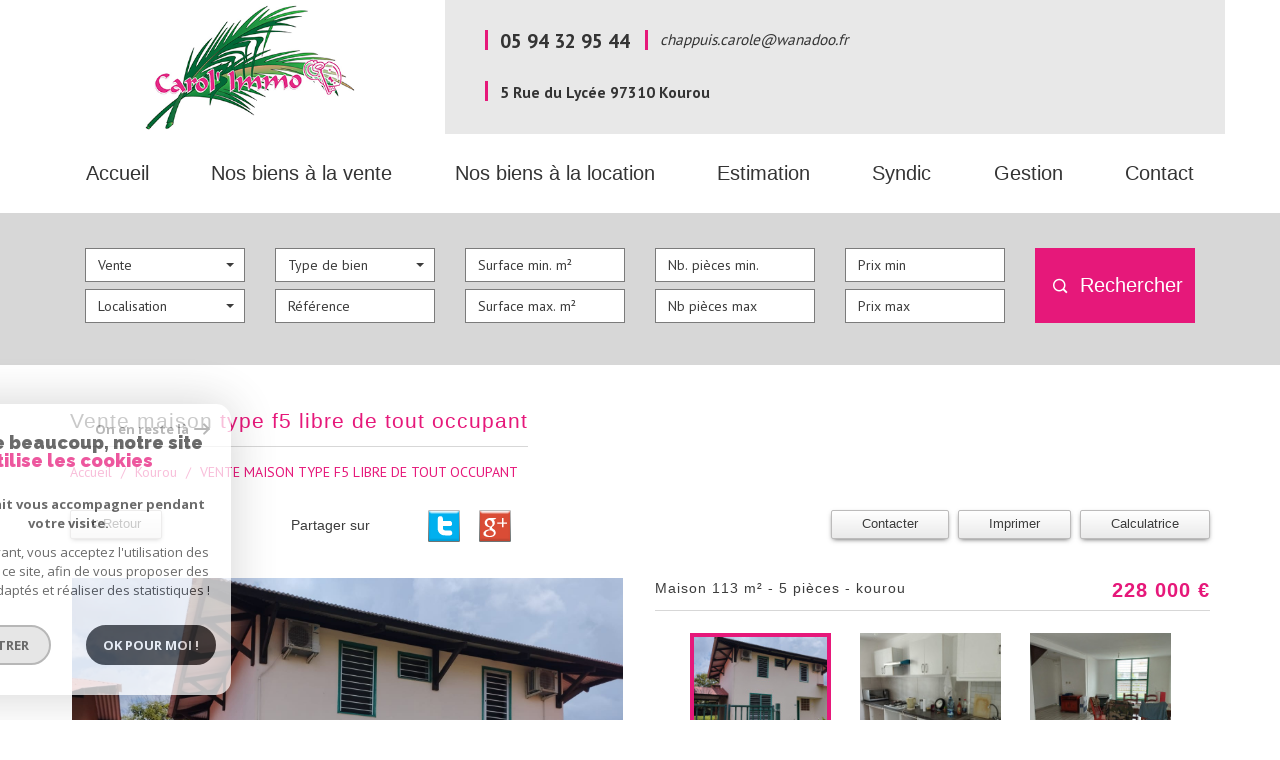

--- FILE ---
content_type: text/html; charset=UTF-8
request_url: http://www.carol-immo.com/745-vente-maison-type-f5-libre-de-tout-occupant.html
body_size: 15037
content:
<!DOCTYPE html>
<html lang="fr" class="no-js">
    <head>
        <meta charset="utf-8">
        <meta http-equiv="X-UA-Compatible" content="IE=edge">
        <meta name="viewport" content="width=device-width, initial-scale=1.0, maximum-scale=1.0">
        <title>Vente VENTE MAISON TYPE F5 LIBRE DE TOUT OCCUPANT</title>
        <meta name="description" content="Vente maison 5 pièces Kourou : VENTE MAISON TYPE F5 LIBRE DE TOUT OCCUPANT">
        <meta name="author" content="">

        
                                                <meta name="generator" content="sensea" >
                                    <link  rel="canonical" href="http://www.carol-immo.com/745-vente-maison-type-f5-libre-de-tout-occupant.html" >
                                    <meta property="generator" content="bObcat" >
                                    

        
            <link rel="icon" href="images/favicon.png" type="image/png" />
            <link rel="shortcut icon" href="images/favicon.png" type="image/png" />
        
        <base href="http://www.carol-immo.com/">
                
        
                    

        
                    

        
    
        <meta property="og:title" content="VENTE MAISON TYPE F5 LIBRE DE TOUT OCCUPANT" />
        <meta property="og:type" content="Article" />
        <meta property="og:image" content="http://www.carol-immo.com/images/biens/1/00fe205fd7af754415c606701c2bbe16/photo_c55deb9b663700c3a803d1f21588443b.jpg" />
    

        
        
        
                    
            <link rel="stylesheet" type="text/css" href="/css/build_b48cf1eb73cfffea1a08b02eaaefc8c1.css" />
            <link rel="stylesheet" type="text/css" href="//code.jquery.com/ui/1.10.4/themes/smoothness/jquery-ui.css" />
        
         
        <link rel="stylesheet" type="text/css" href="/css/fonts/style.css" />
        <link rel="stylesheet" type="text/css" href="/css/expre.css" />
         
        <!-- HTML5 Shim and Respond.js IE8 support of HTML5 elements and media queries -->
        <!--[if lt IE 9]>
          <script src="https://oss.maxcdn.com/libs/html5shiv/3.7.0/html5shiv.js"></script>
          <script src="https://oss.maxcdn.com/libs/respond.js/1.4.2/respond.min.js"></script>
        <![endif]-->
        
                  <!-- Global site tag (gtag.js) - Google Analytics -->
    <script async src="https://www.googletagmanager.com/gtag/js?id=UA-87492846-1"></script>
    <script>
      window.dataLayer = window.dataLayer || [];
      function gtag(){
        dataLayer.push(arguments);
      }
      gtag('js', new Date());
            gtag('config', 'UA-87492846-1');
                  gtag('config', 'G-Y2G3RYJ93Q');
          </script>
    <script>
    gtag('consent', 'default', {
      'ad_storage': 'granted',
      'analytics_storage': 'granted',
      'ad_user_data': 'granted',
      'ad_personalization': 'granted',
    });
  </script>

        
        
                    
    </head>

    <body id="pageDetail" class="">

            
            


    
    
        
            
        




    

    



    
    
            
    
        
        
        




    

             <header>                    <div class="container innerTop">                <div class="row">                    <div class="col-md-4 innerLogo">                        <a href="/" id="logoSite" ><img src="//carol-immo.staticlbi.com/original/images/logoSite.png" /></a>                    </div>                                            <div class=" innerCoords col-md-8">                                
                    
        
        <ul class="coords defaultCoords senseaCoords  ">
                                    <li class="phone">
                    
                                                                    <div class="elementCoords">
                                                                                                                                                                                                                <a href="tel:05 94 32 95 44">05 94 32 95 44</a>
                                                                                    </div>
                                    </li>
                                                <li class="email">
                    
                                                                    <div class="elementCoords">
                                                                                                                                                                                                                <a href="mailto:chappuis.carole@wanadoo.fr">chappuis.carole@wanadoo.fr</a>
                                                                                    </div>
                                    </li>
                                                <li class="adress">
                    
                                                                    <div class="elementCoords">
                                                                                                <span class="valCoords adresse">5 Rue du Lycée</span>
                                                                                                                                <span class="valCoords cp">97310</span>
                                                                                                                                <span class="valCoords ville">Kourou</span>
                                                                                    </div>
                                    </li>
                        </ul>
                        </div>                                    </div>                            </div>                            <nav class="navbar navbar-default container">                <div class="navbar-header">                    <button type="button" class="navbar-toggle btn-toggle" data-toggle="collapse" data-target="#navbar" aria-expanded="false" aria-controls="navbar">                        <div class="toggleElt">                            <span class="icon-bar"></span>                            <span class="icon-bar"></span>                            <span class="icon-bar"></span>                        </div>                    </button>                                            <button type="button" class="search-toggle btn-toggle">                            <div class="toggleElt">                                <span class="icon-loop"></span>                            </div>                        </button>                                    </div>                <div id="navbarTheme">                    <ul class="nav navbar-nav">                                                            
    <li class=" ">
            <a href="/" target="" >Accueil</a>
    
    </li>                                                            
    <li class=" ">
            <a href="/a-vendre/1" target="" >Nos biens à la vente</a>
    
    </li>                                                            
    <li class=" ">
            <a href="/a-louer/1" target="" >Nos biens à la location</a>
    
    </li>                                                            
    <li class=" ">
            <a href="/estimation.html" target="" >Estimation</a>
    
    </li>                                                            
    <li class=" ">
            <a href="/syndic.html" target="" >Syndic</a>
    
    </li>                                                            
    <li class=" ">
            <a href="/gestion.html" target="" >Gestion</a>
    
    </li>                                                            
    <li class=" ">
            <a href="/contact.html" target="" >Contact</a>
    
    </li>                                            </ul>                </div>            </nav>                    </header>            <aside class="Search inner">            <div class="container">                <form method="post" class="containerSearch" action="/recherche/" role="form">
    <div class="form-group">
        <div class="col-md-2 col-sm-4">
            
                                                                                                                                                                    <select name="data[Search][offredem]" id="inputOffredem" class="form-control selectpicker"   data-style="btn-selectpicker">
                <option value="0" selected="selected">
            Vente
        </option>
            <option value="10" >
            Vente Immobilier Professionnel
        </option>
            <option value="11" >
            Location Immobilier Professionnel
        </option>
            <option value="2" >
            Location
        </option>
    </select>

                                                                                                                                                                                                                                                                                                                    <select name="data[Search][idvillecode]" id="inputLocalisation" class="form-control selectpicker"   data-style="btn-selectpicker">
            <option value="void">Localisation</option>
                <option value="ville-2" >
            97300 - Cayenne
        </option>
            <option value="ville-1" >
            97310 - Kourou
        </option>
            <option value="ville-5" >
            97354 - Remire-Montjoly
        </option>
    </select>

                                                                                                    </div><div class="col-md-2 col-sm-4">                                                                                                                                                                                                                                                                                    <select name="data[Search][idtype]" id="inputTypeBien_transac" class="form-control selectpicker"   data-style="btn-selectpicker">
            <option value="void">Type de bien</option>
                <option value="1" >
            Maison
        </option>
            <option value="2" >
            Appartement
        </option>
            <option value="23" >
            Commerce
        </option>
            <option value="4" >
            Studio
        </option>
            <option value="18" >
            Duplex
        </option>
            <option value="20" >
            Autre
        </option>
    </select>

                                                                                                                                                                                                                                                                                                                    <input type="text" name="data[Search][NO_DOSSIER]" placeholder="Référence" id="inputRef" class="form-control">
                                                                                                    </div><div class="col-md-2 col-sm-4">                                                                                                                                                                                                                <input type="text" name="data[Search][surfmin]" placeholder="Surface min. m²" data-terrain="Surface terrain min. (m²)" id="inputSurfMin" value="" class="form-control">
<input type="text" name="data[Search][surfmax]" placeholder="Surface max. m²" data-terrain="Surface terrain max. (m²)" id="inputSurfMax" value="" class="form-control">
                                                                                                    </div><div class="col-md-2 col-sm-4">                                                                                                                                                                                                                <input type="text" name="data[Search][piecesmin]" placeholder="Nb. pièces min." id="inputPiecesMin" value="" class="form-control">
<input type="text" name="data[Search][piecesmax]" placeholder="Nb pièces max" id="inputPiecesMax" value="" class="form-control">
                                                                                                    </div><div class="col-md-2 col-sm-4">                                                                                                                                                                                                                <input type="text" name="data[Search][prixmin]" placeholder="Prix min" id="input_dualPrixMin" value="" class="form-control">
<input type="text" name="data[Search][prixmax]" placeholder="Prix max" id="input_dualPrixMax" value="" class="form-control">
                                                                                                    </div><div class="col-md-2 col-sm-4">                                                                                                                                                                                                                <button type="submit" class="btn-search btn-primary">
                                <span class="icon-loop"></span>
                                <span class="rechTxt">Rechercher</span>
                            </button>
                                                                        
        </div>
    </div>
</form>            </div>        </aside>        <main role="main" class="Layout">        <div class="mainContent">                                                    <div class="contentLayout">                                                            <div class="container">                                                    </div>                                                    
    
    

        
            
        
            
        
        
        
        
    
            
        
        
        
        
        
        

   
    
            
                        <div id="Calculette" class="modal fade"  tabindex="-1" role="dialog" aria-labelledby="myLargeModalLabel" aria-hidden="true">
                <div class="modal-dialog modal-md">
                  <div class="row modal-content">
                    <form class="form-horizontal" role="form" action="" onsubmit="return calculateCredit(this);">
                        <div class="modal-header">
                            <button type="button" class="close" data-dismiss="modal" aria-hidden="true">&times;</button>
                            <h4 class="modal-title themTitle">Calculette</h4>
                        </div>
                        <div class="modal-body">
                            
                                <div class="form-group">
                                    <label for="montant" class="col-md-4 control-label">Montant *</label>
                                    <div class="col-md-8">
                                        <input type="text" class="form-control numericInput" name="montant" id="montant" value="228000">
                                    </div>
                                </div>
                            
                            
                                <div class="form-group">
                                    <label for="taux" class="col-md-4 control-label">Taux (%) * </label>
                                    <div class="col-md-8">
                                        <input type="number" step="0.01" min="0" class="form-control" name="taux" id="taux" required="">
                                    </div>
                                </div>
                            
                            
                                <div class="form-group">
                                    <label for="apport" class="col-md-4 control-label">Apport </label>
                                    <div class="col-md-8">
                                      <input type="text" class="form-control numericInput" name="apport" id="apport">
                                    </div>
                                </div>
                            
                            
                                <div class="form-group">
                                    <label for="duree" class="col-md-4 control-label">Durée (Années) * </label>
                                    <div class="col-md-8">
                                        <input type="text" class="form-control numericInput" name="duree" id="duree" required="">
                                    </div>
                                </div>
                            
                            
                            
                                <div class="form-group">
                                    <label for="duree" class="col-md-4 control-label text-left">Mensualités </label>
                                    <div class="col-md-8 text-left">
                                      <span class="result"> </span>
                                    </div>
                                </div>
                            
                        </div>
                        <div class="modal-footer">
                            <label class="small obligChamp pull-left">*Champs obligatoires</label>
                            <button type="submit" class="btn btn-default right">Calculer</button>
                        </div>
                    </form>
                  </div><!-- /.modal-content -->
                </div><!-- /.modal-dialog -->
            </div>
                     
    
    
            
            <div id="sendFriend" class="modal fade"  tabindex="-1" role="dialog" aria-labelledby="myLargeModalLabel" aria-hidden="true">
                <div class="modal-dialog modal-md">
                    <div class="row modal-content">
                        <form class="form-horizontal" role="form" method="post" action="/745-vente-maison-type-f5-libre-de-tout-occupant.html">
                            <input type="hidden" name="action" value="sendFriend">
                            <input type="hidden" name="data[Contact][url]" value="http://www.carol-immo.com/745-vente-maison-type-f5-libre-de-tout-occupant.html">
                            <div class="modal-header">
                                <button type="button" class="close" data-dismiss="modal" aria-hidden="true">&times;</button>
                                <h4 class="modal-title themTitle">Partager</h4>
                            </div>
                            <div class="modal-body">
                                <div class="form-group">
                                    <label for="data[Contact][nom]" class="col-md-4 control-label">Votre nom *</label>
                                    <div class="col-md-8">
                                        <input type="text" class="form-control" name="data[Contact][nom]" required="">
                                    </div>
                                </div>
                                <div class="form-group">
                                    <label for="data[Contact][from]" class="col-md-4 control-label">Votre adresse mail *</label>
                                    <div class="col-md-8">
                                      <input type="text" class="form-control" name="data[Contact][from]" required="">
                                    </div>
                                </div>
                                <div class="form-group">
                                    <label for="data[Contact][to]" class="col-md-4 control-label">Mail de votre ami *</label>
                                    <div class="col-md-8">
                                      <input type="text" class="form-control" name="data[Contact][to]" required="">
                                    </div>
                                </div>
                                <div class="asbryw" style="display:none">
<input type="text" name="as_dyna" data-wait="98027706936b0dc3f320afa47cfd30a7" data-orig="1a4c5e22da6808129a2930ea3394bd64" class="as_field as_field-2 2" value="1a4c5e22da6808129a2930ea3394bd64"/>
<input type="text" name="as_stat" class="as_field as_field-1 1" value=""/>
</div>

                                <input type="hidden" name="g-recaptcha-response" id="g-recaptcha-response-2" value="">
<input type="hidden" name="action" id="action-2" value="submit_LBI_form">
<script>
(function () {
                var responseInput = document.getElementById('g-recaptcha-response-2');
                var form = responseInput.closest('form');
                form.addEventListener('submit', function _listener(e) {
                    e.preventDefault();
                    grecaptcha.ready(function() {
                        grecaptcha.execute('6LcPSwcjAAAAALqRxz1OmV3XskwQrdJBMbyDDSJU', {action: 'submit_LBI_form'}).then(function(token) {
                            responseInput.value = token;
                            form.removeEventListener('submit', _listener, true);
                            form.submit();
                        });
                    });
                }, true);
            })();
</script>

                                <div class="form-group">
                                    <label for="data[Contact][message]" class="col-md-4 control-label">Votre message</label>
                                    <div class="col-md-8">
                                      <input type="text" class="form-control" id="message" name="data[Contact][message]">
                                    </div>
                                </div>
                            </div>
                            <div class="modal-footer">
                                <label class="small obligChamp pull-left">*Champs obligatoires</label>
                                <button type="submit" class="btn btn-default right">Envoyer</button>
                            </div>
                        </form>
                    </div><!-- /.modal-content -->
                </div><!-- /.modal-dialog -->
            </div>
        
    
    
        
        
                                                                    <div id="Contact" class="modal fade"  tabindex="-1" role="dialog" aria-labelledby="myLargeModalLabel" aria-hidden="true">
                <div class="modal-dialog modal-md">
                    <div class="row modal-content">
                        <form class="form-horizontal" role="form" method="post" action="/745-vente-maison-type-f5-libre-de-tout-occupant.html">
                            <input type="hidden" value="www.carol-immo.com/745-vente-maison-type-f5-libre-de-tout-occupant.html" name="data[Contact][originemail]">
                            <input type="hidden" value="chappuis.carole@wanadoo.fr"  name="data[Contact][to]">
                            
                            <div class="modal-header">
                                <button type="button" class="close" data-dismiss="modal" aria-hidden="true">&times;</button>
                                <h4 class="modal-title themTitle">Contacter</h4>
                            </div>
                            <div class="modal-body">
                                
                                                                            <div class="form-group">
                                            <label  class="col-xs-12 col-sm-4 control-label">Votre nom  *</label>
                                            <div class="col-xs-12 col-sm-8">
                                                <input type="text"   placeholder=""  name="data[Contact][nom]" class="form-control" required oninvalid="setCustomValidity('Veuillez renseigner ce champs')" oninput="setCustomValidity('')">
                                            </div>
                                        </div>
                                                                            <div class="form-group">
                                            <label  class="col-xs-12 col-sm-4 control-label">Votre adresse mail  *</label>
                                            <div class="col-xs-12 col-sm-8">
                                                <input type="email"   placeholder=""  name="data[Contact][email]" class="form-control" required oninvalid="setCustomValidity('Veuillez renseigner ce champs')" oninput="setCustomValidity('')">
                                            </div>
                                        </div>
                                                                            <div class="form-group">
                                            <label  class="col-xs-12 col-sm-4 control-label">Votre Téléphone  *</label>
                                            <div class="col-xs-12 col-sm-8">
                                                <input type="text"   placeholder=""  name="data[Contact][tel]" class="form-control" required oninvalid="setCustomValidity('Veuillez renseigner ce champs')" oninput="setCustomValidity('')">
                                            </div>
                                        </div>
                                                                            <div class="form-group">
                                            <label  class="col-xs-12 col-sm-4 control-label">Votre ville  *</label>
                                            <div class="col-xs-12 col-sm-8">
                                                <input type="text"   placeholder=""  name="data[Contact][ville]" class="form-control" required oninvalid="setCustomValidity('Veuillez renseigner ce champs')" oninput="setCustomValidity('')">
                                            </div>
                                        </div>
                                                                            <div class="form-group">
                                            <label  class="col-xs-12 col-sm-4 control-label">Votre message </label>
                                            <div class="col-xs-12 col-sm-8">
                                                <textarea name="data[Contact][message]" class="form-control" placeholder="" ></textarea>
                                            </div>
                                        </div>
                                                                        <div class="form-group">
                                        <div class="col-xs-12 col-sm-8 col-sm-push-4 control-label">
                                            Référence: 599Bis
                                        </div>
                                    </div>
                                
                                <input type="hidden" name="data[idbien][]" value="745" />
                            </div>
                            <div class="asbryw" style="display:none">
<input type="text" name="as_dyna" data-wait="98027706936b0dc3f320afa47cfd30a7" data-orig="1a4c5e22da6808129a2930ea3394bd64" class="as_field as_field-2 2" value="1a4c5e22da6808129a2930ea3394bd64"/>
<input type="text" name="as_stat" class="as_field as_field-1 1" value=""/>
</div>

                            <input type="hidden" name="g-recaptcha-response" id="g-recaptcha-response-3" value="">
<input type="hidden" name="action" id="action-3" value="submit_LBI_form">
<script>
(function () {
                var responseInput = document.getElementById('g-recaptcha-response-3');
                var form = responseInput.closest('form');
                form.addEventListener('submit', function _listener(e) {
                    e.preventDefault();
                    grecaptcha.ready(function() {
                        grecaptcha.execute('6LcPSwcjAAAAALqRxz1OmV3XskwQrdJBMbyDDSJU', {action: 'submit_LBI_form'}).then(function(token) {
                            responseInput.value = token;
                            form.removeEventListener('submit', _listener, true);
                            form.submit();
                        });
                    });
                }, true);
            })();
</script>
 
                            <div class="rgpd-checkbox">
    <input type="checkbox" name="rgpd-agreement" id="rgpd-agreementmodal" />
    <label for="rgpd-agreementmodal">J'accepte les conditions d'utilisation des données (*)</label>
</div>
<script>
  'use strict';

  (function () {
    var agreement = document.getElementById('rgpd-agreementmodal');
    var form = agreement.closest('form');
    form.addEventListener('submit', function (event) {
      if (!agreement.checked) {
        event.preventDefault();
        alert("Veuillez accepter l'utilisation de vos données pour continuer.");
        return false;
      } else {
        return true;
      }
    });
  })();
</script>                            <div class="modal-footer">
                                <label class="small obligChamp pull-left">*Champs obligatoires</label>
                                <button type="submit" class="btn btn-default right">Envoyer</button>
                            </div>
                        </form>
                        <div class="legals">
                            <p class="rgpd-legals">* : Les informations recueillies sur ce formulaire sont enregistrées dans un fichier informatisé par La Boite Immo agissant comme Sous-traitant du traitement pour la gestion de la clientèle/prospects de l'Agence / du Réseau qui reste Responsable du Traitement de vos Données personnelles.
La base légale du traitement repose sur l'intérêt légitime de l'Agence / du Réseau.
Elles sont conservées jusqu'à demande de suppression et sont destinées à l'Agence / au Réseau.
Conformément à la loi « informatique et libertés », vous disposez des droits d’accès, de rectification, d’effacement, d’opposition, de limitation et de portabilité de vos données. Vous pouvez retirer votre consentement à tout moment en contactant directement l’Agence / Le Réseau.
Consultez le site https://cnil.fr/fr pour plus d’informations sur vos droits.
Si vous estimez, après avoir contacté l'Agence / le Réseau, que vos droits « Informatique et Libertés » ne sont pas respectés, vous pouvez adresser une réclamation à la CNIL.
Nous vous informons de l’existence de la liste d'opposition au démarchage téléphonique « Bloctel », sur laquelle vous pouvez vous inscrire ici : https://www.bloctel.gouv.fr
Dans le cadre de la protection des Données personnelles, nous vous invitons à ne pas inscrire de Données sensibles dans le champ de saisie libre.<br>Ce site est protégé par reCAPTCHA, les <a style="font-size: 1em !important;color:currentColor!important;display:inline!important" href="https://policies.google.com/privacy">Politiques de Confidentialité</a> et les <a style="font-size: 1em !important;color:currentColor!important;display:inline!important" href="https://policies.google.com/terms">Conditions d'Utilisation</a> de Google s'appliquent.</p>                        </div>
                    </div><!-- /.modal-content -->
                </div><!-- /.modal-dialog -->
            </div>
        
    
    
    
        <div id="Visite" class="modal fade"  tabindex="-1" role="dialog" aria-labelledby="myLargeModalLabel" aria-hidden="true">
            <div class="modal-dialog modal-lg">
                <div class="row modal-content">
                    <div class="modal-header">
                        <button type="button" class="close" data-dismiss="modal" aria-hidden="true">&times;</button>
                        <h4 class="modal-title themTitle">Visite Virtuelle</h4>
                    </div>
                    <div class="modal-body text-center">
                                                    <iframe src="" width="800" height="500" frameborder="0" allowfullscreen></iframe>
                                            </div>
                </div><!-- /.modal-content -->
            </div><!-- /.modal-dialog -->
        </div>
    
    <div class="containerDetail contentPage">
        
            <div class="container" itemscope itemtype="https://schema.org/Product">
                
                    <div class="themTitle">
                        <h1 itemprop="name">VENTE MAISON TYPE F5 LIBRE DE TOUT OCCUPANT</h1>
                        
                    </div>
                
                
                <script type='application/ld+json'>
                    {
                        "@context":"https://schema.org",
                        "@type":"BreadcrumbList",
                        "itemListElement":
                        [
                                                                                                                                                        {
                                    "@type":"ListItem",
                                    "position":1,
                                    "item": {
                                            "@id":"/",
                                            "name":"Accueil"
                                        }
                                    },
                                                                                                                                                                {
                                    "@type":"ListItem",
                                    "position":2,
                                    "item": {
                                            "@id":"/745-vente-maison-type-f5-libre-de-tout-occupant.html",
                                            "name":"VENTE MAISON TYPE F5 LIBRE DE TOUT OCCUPANT"
                                        }
                                    }
                                                                                                                    ]
                    }
                    </script>
                    <ol class="breadcrumb">
                                                    <li><a href="/" >Accueil</a></li>
                                                    <li><a href="/i/annonces/listing?ville=38352" >Kourou</a></li>
                                                    <li>VENTE MAISON TYPE F5 LIBRE DE TOUT OCCUPANT</li>
                    </ol>
                
            </div>
        
        <div class="containerDt container">
            
                <div class="row btnDt">
                    
                        <div class="col-lg-5 col-md-6 backlist">
                            <div class="btn btn-default back">< Retour</div>
                            
                                <div class="rsvDt" data-url="http://www.carol-immo.com/745-vente-maison-type-f5-libre-de-tout-occupant.html">
                                    <p>Partager sur</p>
                                    <div id="facebook" data-url="http://www.carol-immo.com/745-vente-maison-type-f5-libre-de-tout-occupant.html?lang=fr" data-title=" "></div>
                                    
                                    <div id="twitter">
                                        <div class="box">
                                            <span class="share icons-dt">
                                                <a href="https://twitter.com/intent/tweet?original_referer=http://www.carol-immo.com/745-vente-maison-type-f5-libre-de-tout-occupant.html&ref_src=twsrc^tfw&text=Vente VENTE MAISON TYPE F5 LIBRE DE TOUT OCCUPANT&tw_p=tweetbutton&url=http://www.carol-immo.com/745-vente-maison-type-f5-libre-de-tout-occupant.html"></a>
                                            </span>
                                        </div>
                                    </div>
                                    <div id="googleplus" data-url="http://www.carol-immo.com/745-vente-maison-type-f5-libre-de-tout-occupant.html" data-title=" "></div>
                                </div>
                            
                        </div>
                    
                    
                        <div class="col-lg-7 col-md-6 actionDt">
                            
                                <button class="btn btn-dt btn-default" data-toggle="modal" data-target="#Contact">
                                    Contacter
                                </button>
                            
                            
                                <button class="btn btn-dt btn-default" onclick="window.open('/admin/pdf.php?lang=fr&idann=745&fiche_type=visite&pdf_orientation=P&pdf_template=1'); return false;">
                                    Imprimer
                                </button>
                            
                            
                                                                    <button class="btn btn-dt btn-default" data-toggle="modal" data-target="#Calculette">
                                        Calculatrice
                                    </button>
                                                            
                        </div>
                    
                </div>
            
            
            
    <div class="contentDt">
        
            <article class="row">
                <div class="col-md-6">
                    <div class="mainImg">
                            
        <div class="loader">
            <img src="images/loading.gif" alt="gallery loader"/>
        </div>
        <ul class="imageGallery  loading">
                                                            <li data-iterator="0"
                        data-thumb="//carol-immo.staticlbi.com/200x200/images/biens/1/00fe205fd7af754415c606701c2bbe16/photo_c55deb9b663700c3a803d1f21588443b.jpg"
                        data-src="//carol-immo.staticlbi.com/original/images/biens/1/00fe205fd7af754415c606701c2bbe16/photo_c55deb9b663700c3a803d1f21588443b.jpg"
                        data-src-forthumb="//carol-immo.staticlbi.com/original/images/biens/1/00fe205fd7af754415c606701c2bbe16/photo_c55deb9b663700c3a803d1f21588443b.jpg">
                        <img src="//carol-immo.staticlbi.com/original/images/biens/1/00fe205fd7af754415c606701c2bbe16/photo_c55deb9b663700c3a803d1f21588443b.jpg" alt="" />
                    </li>
                                    <li data-iterator="1"
                        data-thumb="//carol-immo.staticlbi.com/200x200/images/biens/1/00fe205fd7af754415c606701c2bbe16/photo_18bce63fe8c6051720e4e3ca30d69fe7.jpg"
                        data-src="//carol-immo.staticlbi.com/original/images/biens/1/00fe205fd7af754415c606701c2bbe16/photo_18bce63fe8c6051720e4e3ca30d69fe7.jpg"
                        data-src-forthumb="//carol-immo.staticlbi.com/original/images/biens/1/00fe205fd7af754415c606701c2bbe16/photo_18bce63fe8c6051720e4e3ca30d69fe7.jpg">
                        <img src="//carol-immo.staticlbi.com/original/images/biens/1/00fe205fd7af754415c606701c2bbe16/photo_18bce63fe8c6051720e4e3ca30d69fe7.jpg" alt="" />
                    </li>
                                    <li data-iterator="2"
                        data-thumb="//carol-immo.staticlbi.com/200x200/images/biens/1/00fe205fd7af754415c606701c2bbe16/photo_245094505ce87083980722232f7565ab.jpg"
                        data-src="//carol-immo.staticlbi.com/original/images/biens/1/00fe205fd7af754415c606701c2bbe16/photo_245094505ce87083980722232f7565ab.jpg"
                        data-src-forthumb="//carol-immo.staticlbi.com/original/images/biens/1/00fe205fd7af754415c606701c2bbe16/photo_245094505ce87083980722232f7565ab.jpg">
                        <img src="//carol-immo.staticlbi.com/original/images/biens/1/00fe205fd7af754415c606701c2bbe16/photo_245094505ce87083980722232f7565ab.jpg" alt="" />
                    </li>
                                    <li data-iterator="3"
                        data-thumb="//carol-immo.staticlbi.com/200x200/images/biens/1/00fe205fd7af754415c606701c2bbe16/photo_5356804cd497f25fca5d98e572f229dd.jpg"
                        data-src="//carol-immo.staticlbi.com/original/images/biens/1/00fe205fd7af754415c606701c2bbe16/photo_5356804cd497f25fca5d98e572f229dd.jpg"
                        data-src-forthumb="//carol-immo.staticlbi.com/original/images/biens/1/00fe205fd7af754415c606701c2bbe16/photo_5356804cd497f25fca5d98e572f229dd.jpg">
                        <img src="//carol-immo.staticlbi.com/original/images/biens/1/00fe205fd7af754415c606701c2bbe16/photo_5356804cd497f25fca5d98e572f229dd.jpg" alt="" />
                    </li>
                                    <li data-iterator="4"
                        data-thumb="//carol-immo.staticlbi.com/200x200/images/biens/1/00fe205fd7af754415c606701c2bbe16/photo_539899578a5d2dae59509ff25ce0ac8f.jpg"
                        data-src="//carol-immo.staticlbi.com/original/images/biens/1/00fe205fd7af754415c606701c2bbe16/photo_539899578a5d2dae59509ff25ce0ac8f.jpg"
                        data-src-forthumb="//carol-immo.staticlbi.com/original/images/biens/1/00fe205fd7af754415c606701c2bbe16/photo_539899578a5d2dae59509ff25ce0ac8f.jpg">
                        <img src="//carol-immo.staticlbi.com/original/images/biens/1/00fe205fd7af754415c606701c2bbe16/photo_539899578a5d2dae59509ff25ce0ac8f.jpg" alt="" />
                    </li>
                                    <li data-iterator="5"
                        data-thumb="//carol-immo.staticlbi.com/200x200/images/biens/1/00fe205fd7af754415c606701c2bbe16/photo_bd32fb91086fa64210cc16d1193f0c2f.jpg"
                        data-src="//carol-immo.staticlbi.com/original/images/biens/1/00fe205fd7af754415c606701c2bbe16/photo_bd32fb91086fa64210cc16d1193f0c2f.jpg"
                        data-src-forthumb="//carol-immo.staticlbi.com/original/images/biens/1/00fe205fd7af754415c606701c2bbe16/photo_bd32fb91086fa64210cc16d1193f0c2f.jpg">
                        <img src="//carol-immo.staticlbi.com/original/images/biens/1/00fe205fd7af754415c606701c2bbe16/photo_bd32fb91086fa64210cc16d1193f0c2f.jpg" alt="" />
                    </li>
                                    <li data-iterator="6"
                        data-thumb="//carol-immo.staticlbi.com/200x200/images/biens/1/00fe205fd7af754415c606701c2bbe16/photo_20c1ba7e92c3d8d7dbee6cee603b3e60.jpg"
                        data-src="//carol-immo.staticlbi.com/original/images/biens/1/00fe205fd7af754415c606701c2bbe16/photo_20c1ba7e92c3d8d7dbee6cee603b3e60.jpg"
                        data-src-forthumb="//carol-immo.staticlbi.com/original/images/biens/1/00fe205fd7af754415c606701c2bbe16/photo_20c1ba7e92c3d8d7dbee6cee603b3e60.jpg">
                        <img src="//carol-immo.staticlbi.com/original/images/biens/1/00fe205fd7af754415c606701c2bbe16/photo_20c1ba7e92c3d8d7dbee6cee603b3e60.jpg" alt="" />
                    </li>
                                    <li data-iterator="7"
                        data-thumb="//carol-immo.staticlbi.com/200x200/images/biens/1/00fe205fd7af754415c606701c2bbe16/photo_57fc5a5f2cd4be4f2fd3fdd32b651896.jpg"
                        data-src="//carol-immo.staticlbi.com/original/images/biens/1/00fe205fd7af754415c606701c2bbe16/photo_57fc5a5f2cd4be4f2fd3fdd32b651896.jpg"
                        data-src-forthumb="//carol-immo.staticlbi.com/original/images/biens/1/00fe205fd7af754415c606701c2bbe16/photo_57fc5a5f2cd4be4f2fd3fdd32b651896.jpg">
                        <img src="//carol-immo.staticlbi.com/original/images/biens/1/00fe205fd7af754415c606701c2bbe16/photo_57fc5a5f2cd4be4f2fd3fdd32b651896.jpg" alt="" />
                    </li>
                                    <li data-iterator="8"
                        data-thumb="//carol-immo.staticlbi.com/200x200/images/biens/1/00fe205fd7af754415c606701c2bbe16/photo_638958e2a1e58ad8487a660510e47760.jpg"
                        data-src="//carol-immo.staticlbi.com/original/images/biens/1/00fe205fd7af754415c606701c2bbe16/photo_638958e2a1e58ad8487a660510e47760.jpg"
                        data-src-forthumb="//carol-immo.staticlbi.com/original/images/biens/1/00fe205fd7af754415c606701c2bbe16/photo_638958e2a1e58ad8487a660510e47760.jpg">
                        <img src="//carol-immo.staticlbi.com/original/images/biens/1/00fe205fd7af754415c606701c2bbe16/photo_638958e2a1e58ad8487a660510e47760.jpg" alt="" />
                    </li>
                                    <li data-iterator="9"
                        data-thumb="//carol-immo.staticlbi.com/200x200/images/biens/1/00fe205fd7af754415c606701c2bbe16/photo_cffeb5bb8b941943edf15d0b45b09ba2.jpg"
                        data-src="//carol-immo.staticlbi.com/original/images/biens/1/00fe205fd7af754415c606701c2bbe16/photo_cffeb5bb8b941943edf15d0b45b09ba2.jpg"
                        data-src-forthumb="//carol-immo.staticlbi.com/original/images/biens/1/00fe205fd7af754415c606701c2bbe16/photo_cffeb5bb8b941943edf15d0b45b09ba2.jpg">
                        <img src="//carol-immo.staticlbi.com/original/images/biens/1/00fe205fd7af754415c606701c2bbe16/photo_cffeb5bb8b941943edf15d0b45b09ba2.jpg" alt="" />
                    </li>
                                    </ul>
    

                                                    <span class="StatutBien vendu">Bien vendu</span>                                                                                                
                                                          
                        
        
                    </div>
                </div>
                
                    <div class="col-lg-6 col-md-6 col-sm-12 diapoDetail">
                        <div class="bienTitle themTitle">
                            
                                <h1>
                                    Maison
                                     113 m&sup2; - 
                                     5 Pièces - 
                                    Kourou
                                    <span class="prix">
                                                                                     
                                                                                                                                                    <span itemprop="offers" itemscope itemtype="https://schema.org/Offer">
                                                        <span itemprop="price" content="228000">228 000</span> <span itemprop="priceCurrency" content="EUR">€</span>
                                                    </span>
                                                                                            
                                             
                                                                                
                                            
                                                                            </span>
                                </h1>
                            
                            
                        </div>
                        <div id="carouselBien" class="carousel slide  visible-lg visible-md">
                                                            <div class="carousel-inner" role="listbox">
                                    <ul class="item active list-inline">
                                                                                                                            <li data-iterator="0"><a href="//carol-immo.staticlbi.com/original/images/biens/1/00fe205fd7af754415c606701c2bbe16/photo_c55deb9b663700c3a803d1f21588443b.jpg" class="img-thumbnail" ><img src="//carol-immo.staticlbi.com/200xauto/images/biens/1/00fe205fd7af754415c606701c2bbe16/photo_c55deb9b663700c3a803d1f21588443b.jpg" width="200" height="auto" /></a></li>
                                                                                                                                <li data-iterator="1"><a href="//carol-immo.staticlbi.com/original/images/biens/1/00fe205fd7af754415c606701c2bbe16/photo_18bce63fe8c6051720e4e3ca30d69fe7.jpg" class="img-thumbnail" ><img src="//carol-immo.staticlbi.com/200xauto/images/biens/1/00fe205fd7af754415c606701c2bbe16/photo_18bce63fe8c6051720e4e3ca30d69fe7.jpg" width="200" height="auto" /></a></li>
                                                                                                                                <li data-iterator="2"><a href="//carol-immo.staticlbi.com/original/images/biens/1/00fe205fd7af754415c606701c2bbe16/photo_245094505ce87083980722232f7565ab.jpg" class="img-thumbnail" ><img src="//carol-immo.staticlbi.com/200xauto/images/biens/1/00fe205fd7af754415c606701c2bbe16/photo_245094505ce87083980722232f7565ab.jpg" width="200" height="auto" /></a></li>
                                                                                                                                <li data-iterator="3"><a href="//carol-immo.staticlbi.com/original/images/biens/1/00fe205fd7af754415c606701c2bbe16/photo_5356804cd497f25fca5d98e572f229dd.jpg" class="img-thumbnail" ><img src="//carol-immo.staticlbi.com/200xauto/images/biens/1/00fe205fd7af754415c606701c2bbe16/photo_5356804cd497f25fca5d98e572f229dd.jpg" width="200" height="auto" /></a></li>
                                                                                                                                <li data-iterator="4"><a href="//carol-immo.staticlbi.com/original/images/biens/1/00fe205fd7af754415c606701c2bbe16/photo_539899578a5d2dae59509ff25ce0ac8f.jpg" class="img-thumbnail" ><img src="//carol-immo.staticlbi.com/200xauto/images/biens/1/00fe205fd7af754415c606701c2bbe16/photo_539899578a5d2dae59509ff25ce0ac8f.jpg" width="200" height="auto" /></a></li>
                                                                                                                                <li data-iterator="5"><a href="//carol-immo.staticlbi.com/original/images/biens/1/00fe205fd7af754415c606701c2bbe16/photo_bd32fb91086fa64210cc16d1193f0c2f.jpg" class="img-thumbnail" ><img src="//carol-immo.staticlbi.com/200xauto/images/biens/1/00fe205fd7af754415c606701c2bbe16/photo_bd32fb91086fa64210cc16d1193f0c2f.jpg" width="200" height="auto" /></a></li>
                                            </ul> <ul class="item list-inline">                                                                                     <li data-iterator="6"><a href="//carol-immo.staticlbi.com/original/images/biens/1/00fe205fd7af754415c606701c2bbe16/photo_20c1ba7e92c3d8d7dbee6cee603b3e60.jpg" class="img-thumbnail" ><img src="//carol-immo.staticlbi.com/200xauto/images/biens/1/00fe205fd7af754415c606701c2bbe16/photo_20c1ba7e92c3d8d7dbee6cee603b3e60.jpg" width="200" height="auto" /></a></li>
                                                                                                                                <li data-iterator="7"><a href="//carol-immo.staticlbi.com/original/images/biens/1/00fe205fd7af754415c606701c2bbe16/photo_57fc5a5f2cd4be4f2fd3fdd32b651896.jpg" class="img-thumbnail" ><img src="//carol-immo.staticlbi.com/200xauto/images/biens/1/00fe205fd7af754415c606701c2bbe16/photo_57fc5a5f2cd4be4f2fd3fdd32b651896.jpg" width="200" height="auto" /></a></li>
                                                                                                                                <li data-iterator="8"><a href="//carol-immo.staticlbi.com/original/images/biens/1/00fe205fd7af754415c606701c2bbe16/photo_638958e2a1e58ad8487a660510e47760.jpg" class="img-thumbnail" ><img src="//carol-immo.staticlbi.com/200xauto/images/biens/1/00fe205fd7af754415c606701c2bbe16/photo_638958e2a1e58ad8487a660510e47760.jpg" width="200" height="auto" /></a></li>
                                                                                                                                <li data-iterator="9"><a href="//carol-immo.staticlbi.com/original/images/biens/1/00fe205fd7af754415c606701c2bbe16/photo_cffeb5bb8b941943edf15d0b45b09ba2.jpg" class="img-thumbnail" ><img src="//carol-immo.staticlbi.com/200xauto/images/biens/1/00fe205fd7af754415c606701c2bbe16/photo_cffeb5bb8b941943edf15d0b45b09ba2.jpg" width="200" height="auto" /></a></li>
                                                                                                                        </ul>
                                </div>
                                <ol class="carousel-indicators">
                                                                            <li data-target="#carouselBien" data-slide-to="0" class="active btn-default"></li>
                                                                            <li data-target="#carouselBien" data-slide-to="1" class=" btn-default"></li>
                                                                    </ol>
                                                    </div>
                        
                    </div>
                
            </article>
        
        
            <div class="row">
                
                    <article class="col-md-6 elementDt">
                        
                            <div class="themTitle">
                                <h1>
                                    Description de l'offre
                                    <span class="ref" itemprop="productID">Ref 599Bis</span>
                                </h1>
                                
                            </div>
                        
                        
                            <p itemprop="description">Sur la commune de Kourou, Carol Immo vous propose d'acquérir  une grande maison F5 avec une jolie terrasse à vivre ensoleillée. L'achèvement de la construction remonte à 1990. L'intérieur compte 4 chambres, une salle d'eau et un espace cuisine. Sa surface plancher intérieure fait 113m² selon la loi Carrez. Vous disposerez d'un jardin d'une surface de 281m² et une terrasse occupant 30m². La parcelle de 281m² . La maison donne accès à une aire de parking privative. Prix : 228 000 euros. Le coût de la taxe foncière s'élève à 1 068 euros annuels. Vous pouvez contacter Carol Immo si vous souhaitez plus d'informations.</p>
                        
                    </article>
                
                                                                    
                        <article class="col-md-6 elementDt" 1>
                            <div class="themTitle">
                                <h1>Diagnostics de performance énergétique</h1>
                                
                            </div>
                            <div class="energy row text-center">
                                
                                    <div class="col-xs-12 col-sm-6 dpe">
                                        <img src="/admin/dpe.php?lang=fr&amp;idann=745" alt="DPE">
                                    </div>
                                

                                
                                    <div class="col-xs-12 col-sm-6 ges">
                                        <img src="/admin/dpe.php?type=GES&amp;lang=fr&amp;idann=745" alt="DPE">
                                    </div>
                                
								
									<div class="energy__label">DPE non concerné</div>
								
                            </div>
                        </article>
                    
                            </div>
            <div class="row">
                                    
                        <article class="col-md-6 elementDt">
                            
                                <div class="themTitle">
                                    <h1>Descriptif du bien</h1>
                                    
                                </div>
                            
                            
                            <div class="dataBien">
                                <ul id="dataTitle" class="nav nav-tabs" role="tablist">
                                                                                                                        <li class="btn-default active"><a href="#infos">Général</a></li>
                                                                                                                                                                <li class="btn-default "><a href="#details">Détails +</a></li>
                                                                                                                                                                <li class="btn-default "><a href="#copro">Copropriété</a></li>
                                                                                                                                                                <li class="btn-default "><a href="#infosfi">Financier</a></li>
                                                                                                            </ul>
                                        <div id="dataContent" class="tab-content">
            
            
                                    <div class="tab-pane fade  active in" id="infos">
                                                    <p class="data">
                                <span class="termInfos">Code postal</span>
                                
                                                                                                <span class="valueInfos "
                                    >
                                                                            97310                                                                    </span>
                            </p>
                            <hr>
                                                    <p class="data">
                                <span class="termInfos">Surface habitable (m²)</span>
                                
                                                                                                <span class="valueInfos "
                                    >
                                                                            113 m²                                                                    </span>
                            </p>
                            <hr>
                                                    <p class="data">
                                <span class="termInfos">surface terrain</span>
                                
                                                                                                <span class="valueInfos "
                                    >
                                                                            281 m²                                                                    </span>
                            </p>
                            <hr>
                                                    <p class="data">
                                <span class="termInfos">Surface loi Carrez (m²)</span>
                                
                                                                                                <span class="valueInfos "
                                    >
                                                                            113 m²                                                                    </span>
                            </p>
                            <hr>
                                                    <p class="data">
                                <span class="termInfos">Nombre de chambre(s)</span>
                                
                                                                                                <span class="valueInfos "
                                    >
                                                                            4                                                                    </span>
                            </p>
                            <hr>
                                                    <p class="data">
                                <span class="termInfos">Nombre de pièces</span>
                                
                                                                                                <span class="valueInfos "
                                    >
                                                                            5                                                                    </span>
                            </p>
                            <hr>
                                                    <p class="data">
                                <span class="termInfos">Nombre de niveaux</span>
                                
                                                                                                <span class="valueInfos "
                                    >
                                                                            1                                                                    </span>
                            </p>
                            <hr>
                                            </div>
                                    <div class="tab-pane fade " id="details">
                                                    <p class="data">
                                <span class="termInfos">Nb de salle d'eau</span>
                                
                                                                                                <span class="valueInfos "
                                    >
                                                                            1                                                                    </span>
                            </p>
                            <hr>
                                                    <p class="data">
                                <span class="termInfos">Cuisine</span>
                                
                                                                                                <span class="valueInfos "
                                    >
                                                                            SEPAREE                                                                    </span>
                            </p>
                            <hr>
                                                    <p class="data">
                                <span class="termInfos">Type de cuisine</span>
                                
                                                                                                <span class="valueInfos "
                                    >
                                                                            SEMI-EQUIPEE                                                                    </span>
                            </p>
                            <hr>
                                                    <p class="data">
                                <span class="termInfos">Terrasse</span>
                                
                                                                                                <span class="valueInfos "
                                    >
                                                                            OUI                                                                    </span>
                            </p>
                            <hr>
                                                    <p class="data">
                                <span class="termInfos"> Murs mitoyens</span>
                                
                                                                                                <span class="valueInfos "
                                    >
                                                                            2                                                                    </span>
                            </p>
                            <hr>
                                                    <p class="data">
                                <span class="termInfos">Année de construction</span>
                                
                                                                                                <span class="valueInfos "
                                    >
                                                                            1990                                                                    </span>
                            </p>
                            <hr>
                                                    <p class="data">
                                <span class="termInfos">Terrain piscinable</span>
                                
                                                                                                <span class="valueInfos "
                                    >
                                                                            OUI                                                                    </span>
                            </p>
                            <hr>
                                            </div>
                                    <div class="tab-pane fade " id="copro">
                                                    <p class="data">
                                <span class="termInfos">Copropriété</span>
                                
                                                                                                <span class="valueInfos "
                                    >
                                                                            NON                                                                    </span>
                            </p>
                            <hr>
                                            </div>
                                    <div class="tab-pane fade " id="infosfi">
                                                    <p class="data">
                                <span class="termInfos">Prix de vente honoraires TTC inclus</span>
                                
                                                                                                <span class="valueInfos "
                                    >
                                                                            228 000 €                                                                    </span>
                            </p>
                            <hr>
                                                    <p class="data">
                                <span class="termInfos"><span class="smallinfos">Prix de vente honoraires TTC exclus</span></span>
                                
                                                                                                <span class="valueInfos "
                                    >
                                                                            220 000 €                                                                    </span>
                            </p>
                            <hr>
                                                    <p class="data">
                                <span class="termInfos">Honoraires TTC à la charge acquéreur</span>
                                
                                                                                                <span class="valueInfos "
                                    >
                                                                            3,64 %                                                                    </span>
                            </p>
                            <hr>
                                                    <p class="data">
                                <span class="termInfos">Taxe foncière annuelle</span>
                                
                                                                                                <span class="valueInfos "
                                    >
                                                                            1 068 €                                                                    </span>
                            </p>
                            <hr>
                                            </div>
                    
            
        </div>
    
                            </div>
                        </article>
                    
                                                    <article class="col-md-6 elementDt">
                        <div class="themTitle">
                            <h1>Cette annonce vous intéresse ?</h1>
                            
                        </div>
                        <div class="row form-group">
                            <form method="post" action="/745-vente-maison-type-f5-libre-de-tout-occupant.html">
                                                                    <div class="col-xs-12">
                                        <label  class="col-sm-4 control-label p0">Votre nom *</label>
                                        <div class="col-sm-8 p0">
                                            <input type="text"   placeholder=""  name="data[Contact][nom]" class="form-control" required oninvalid="setCustomValidity('Veuillez renseigner ce champs')" oninput="setCustomValidity('')">
                                        </div>
                                    </div>
                                                                    <div class="col-xs-12">
                                        <label  class="col-sm-4 control-label p0">Votre adresse mail *</label>
                                        <div class="col-sm-8 p0">
                                            <input type="email"   placeholder=""  name="data[Contact][email]" class="form-control" required oninvalid="setCustomValidity('Veuillez renseigner ce champs')" oninput="setCustomValidity('')">
                                        </div>
                                    </div>
                                                                    <div class="col-xs-12">
                                        <label  class="col-sm-4 control-label p0">Votre Téléphone *</label>
                                        <div class="col-sm-8 p0">
                                            <input type="text"   placeholder=""  name="data[Contact][tel]" class="form-control" required oninvalid="setCustomValidity('Veuillez renseigner ce champs')" oninput="setCustomValidity('')">
                                        </div>
                                    </div>
                                                                    <div class="col-xs-12">
                                        <label  class="col-sm-4 control-label p0">Votre ville *</label>
                                        <div class="col-sm-8 p0">
                                            <input type="text"   placeholder=""  name="data[Contact][ville]" class="form-control" required oninvalid="setCustomValidity('Veuillez renseigner ce champs')" oninput="setCustomValidity('')">
                                        </div>
                                    </div>
                                                                    <div class="col-xs-12">
                                        <label  class="col-sm-4 control-label p0">Votre message</label>
                                        <div class="col-sm-8 p0">
                                            <textarea name="data[Contact][message]" class="form-control" placeholder="" ></textarea>
                                        </div>
                                    </div>
                                                                <div class="asbryw" style="display:none">
<input type="text" name="as_dyna" data-wait="98027706936b0dc3f320afa47cfd30a7" data-orig="1a4c5e22da6808129a2930ea3394bd64" class="as_field as_field-2 2" value="1a4c5e22da6808129a2930ea3394bd64"/>
<input type="text" name="as_stat" class="as_field as_field-1 1" value=""/>
</div>

                                <input type="hidden" name="g-recaptcha-response" id="g-recaptcha-response-4" value="">
<input type="hidden" name="action" id="action-4" value="submit_LBI_form">
<script>
(function () {
                var responseInput = document.getElementById('g-recaptcha-response-4');
                var form = responseInput.closest('form');
                form.addEventListener('submit', function _listener(e) {
                    e.preventDefault();
                    grecaptcha.ready(function() {
                        grecaptcha.execute('6LcPSwcjAAAAALqRxz1OmV3XskwQrdJBMbyDDSJU', {action: 'submit_LBI_form'}).then(function(token) {
                            responseInput.value = token;
                            form.removeEventListener('submit', _listener, true);
                            form.submit();
                        });
                    });
                }, true);
            })();
</script>

                                <div class="rgpd-checkbox">
    <input type="checkbox" name="rgpd-agreement" id="rgpd-agreement" />
    <label for="rgpd-agreement">J'accepte les conditions d'utilisation des données (*)</label>
</div>
<script>
  'use strict';

  (function () {
    var agreement = document.getElementById('rgpd-agreement');
    var form = agreement.closest('form');
    form.addEventListener('submit', function (event) {
      if (!agreement.checked) {
        event.preventDefault();
        alert("Veuillez accepter l'utilisation de vos données pour continuer.");
        return false;
      } else {
        return true;
      }
    });
  })();
</script>                                <input type="hidden" name="data[idbien][]" value="745"/>
                                <div class="col-sm-8 col-sm-push-4 col-xs-11 col-xs-push-1">
                                    <button type="submit" class="btn btn-default">Envoyer</button>
                                    <span class="oblig">* Champs obligatoires</span>
                                </div>
                            </form>
                            <div class="legals">
                                <p class="rgpd-legals">* : Les informations recueillies sur ce formulaire sont enregistrées dans un fichier informatisé par La Boite Immo agissant comme Sous-traitant du traitement pour la gestion de la clientèle/prospects de l'Agence / du Réseau qui reste Responsable du Traitement de vos Données personnelles.
La base légale du traitement repose sur l'intérêt légitime de l'Agence / du Réseau.
Elles sont conservées jusqu'à demande de suppression et sont destinées à l'Agence / au Réseau.
Conformément à la loi « informatique et libertés », vous disposez des droits d’accès, de rectification, d’effacement, d’opposition, de limitation et de portabilité de vos données. Vous pouvez retirer votre consentement à tout moment en contactant directement l’Agence / Le Réseau.
Consultez le site https://cnil.fr/fr pour plus d’informations sur vos droits.
Si vous estimez, après avoir contacté l'Agence / le Réseau, que vos droits « Informatique et Libertés » ne sont pas respectés, vous pouvez adresser une réclamation à la CNIL.
Nous vous informons de l’existence de la liste d'opposition au démarchage téléphonique « Bloctel », sur laquelle vous pouvez vous inscrire ici : https://www.bloctel.gouv.fr
Dans le cadre de la protection des Données personnelles, nous vous invitons à ne pas inscrire de Données sensibles dans le champ de saisie libre.<br>Ce site est protégé par reCAPTCHA, les <a style="font-size: 1em !important;color:currentColor!important;display:inline!important" href="https://policies.google.com/privacy">Politiques de Confidentialité</a> et les <a style="font-size: 1em !important;color:currentColor!important;display:inline!important" href="https://policies.google.com/terms">Conditions d'Utilisation</a> de Google s'appliquent.</p>                            </div>
                        </div>
                    </article>
                            </div>
        
        
            
                <div class="row bigData">
                    <div class="col-sm-12">
                                            </div>
                </div>
            
        
    </div>

                               
                                    
            
            
                            
            
                        
                                
            
        </div>
    </div>
            </div>        </div>    </main>
        
        
            


    
    
        
            
        




    

    



    
    
            
    
        
        
        




    

             
                            
            
             
            
            <footer>
                
                    <section class="jumbotron mainFtr">
                        <div class="container">
                            <div class="row">
                                                                                                            <div class="elementFtr col-sm-12 col-md-3 text-center">
                                            
                                                <div class="contentFtr button">
                                                                                                                                <button class="btnFtr" onclick="window.open('/admin/espace_proprietaire.php'); return false;">
                <span class="icon-espaceproprietaire btnFtrIcon"></span>
                <span class="btnFtrTerm">Espace propriétaires</span>
            </button>
            
                                                                                                    </div>
                                            
                                        </div>
                                                                            <div class="elementFtr col-sm-6 col-md-6 text-center">
                                            
                                                <div class="contentFtr partners">
                                                                                                                                
                <img src="//carol-immo.staticlbi.com/original/images/socaf.png" class="" />
            
            
                                                                                                    </div>
                                            
                                        </div>
                                                                            <div class="elementFtr col-sm-6 col-md-3 text-center">
                                            
                                                <div class="contentFtr image">
                                                                                                                                
                <img src="//carol-immo.staticlbi.com/original/images/logoLBI.png" alt="La boite immo" />
            
            
                                                                                                    </div>
                                            
                                        </div>
                                                                                                </div>
                        </div>
                    </section>
                
                
                    <div class="jumbotron lastFtr">
                        <div class="container">
                            <div class="row">
                                
                                    <div class="col-md-8 linklstFtr">
                                        <p>&copy; 2026 | Tous droits réservés | Traduction powered by Google -
                                            <a href="/plan-du-site.html" >Plan du site</a>
                                            - <a href="/i/redac/legals" >Mentions légales</a>
                                                                                        - <a href="/nos-liens.html" >Partenaires</a> 
                                            - <a href="/admin/" target="_blank" >Admin</a> 
                                                                                        - <a href="https://www.la-boite-immo.com/politique-de-gestion-des-donnees-personnelles" >Politique RGPD</a>
                                        </li>
                                        </p>
                                    </div>
                                
                                
                                    <div class="col-md-4">
                                        <div class="iconResp">
                                            <span class="icon-multisupport"></span><p class="contentResp">Site internet compatible multi-supports,<br/>un seul site adaptable à tous les types d'écrans.</p>
                                        </div>
                                    </div>
                                
                            </div>
                        </div>
                    </div>
                
            </footer>
        
        
        <script src="//ajax.googleapis.com/ajax/libs/jquery/1.10.1/jquery.min.js" ></script>
        <script src="//ajax.googleapis.com/ajax/libs/jqueryui/1.10.3/jquery-ui.min.js" ></script>
        
        
            <script src="/js/build_ae9f4d5de0a2d05e07e32847e2466b5e.js" ></script>
        
        
         
    <script type="text/javascript">
        $(document).ready(function(){
            $( ".back" ).click(function() {
                var url = "//www.carol-immo.com";
                $(location).attr('href',url);
            });
        });
    </script>

         
                
        
        
    
           
            <script type="text/javascript">
    
                           $(function() {
                if ($('#mapbien').length){
                  $.getScript('/i/json/getLbimapsLib', function () {
                    $.ajax('/i/json/getApiKeys?type=detail').done(function (apiKeys) {
                      var provider = 'jawg';
                        
                      var mapOptions = {
                                                zoom : 14 ,                                                 minZoom : 12 ,                                                 panControl : 1 ,                                                 scaleControl : 1 ,                                                 zoomControl : 1                                             };
                        
                      var options = Object.assign({ }, mapOptions, {
                        mapContainer: '#mapbien',
                        token: apiKeys[provider],
                        callback: window.getMapBien
                      });
                      lbimaps.callback(lbimaps.providers[provider])(options)
                    })
                  });
                }
            });
            function getMapBien(Map) {
                        
                        optionsCircle = {
                            center: { lat : 5.173663616 , lng:  -52.6387473866 },
                            radius: 1500,
                            strokeColor: '#B3D100',
                            strokeOpacity: 0.8,
                            strokeWeight: 1,
                            fillColor: '#B3D100',
                            fillOpacity: 0.35
                        };
                        Map.setCenter(Map.map, { lat: , lng:  });

                                                      circles = Map.createCircle(optionsCircle.center, optionsCircle);
                              Map.addMarker(Map.map, circles);
                                                  
                        addListeners(Map);
                        
                    
            }
            function addListeners(Map){
              Map.setMinZoom(Map.map, 12);
            }
       
</script>            
<script>
jQuery(document).ready(function(){
            jQuery(document).on('submit', 'form', function(){                
                var myform = jQuery(this);
                var as = jQuery('.asbryw', myform);                
                if(as.length){                    
                    var dynamic = jQuery('.2', as);
                    var currentvalue = dynamic.val();
                    var origvalue = dynamic.attr('data-orig');
                    if(currentvalue === origvalue) {
                        var waitedvalue = dynamic.attr('data-wait');
                        dynamic.val(waitedvalue);
                    }
                }
                return true;
            });
        });
</script>

 

        <script src="https://www.google.com/recaptcha/api.js?render=6LcPSwcjAAAAALqRxz1OmV3XskwQrdJBMbyDDSJU"></script>
<style>.grecaptcha-badge { visibility: hidden;}</style>

        <script>
grecaptcha.ready(function() {
                        grecaptcha.execute("6LcPSwcjAAAAALqRxz1OmV3XskwQrdJBMbyDDSJU", {action: "745ventemaisontypef5libredetoutoccupanthtml"}).then(function(token) {});
                    });</script>

        




<div class="cookie-consent rgpd-v1 ">

<div class="cookiesContainer" style="display: block;">
    <div class="cookiesStructure_1">
        <div class="cookiesContent">
            <button class="btnTop" type="button" id="getCloseCookies">
                On en reste là
                <svg xmlns="http://www.w3.org/2000/svg" width="16.468" height="12.261" viewBox="0 0 16.468 12.261">
                    <g id="Fleche_fermer" data-name="Fleche fermer" transform="translate(-1537.741 -953.58)">
                        <path id="Tracé_4684" data-name="Tracé 4684" d="M0,0H14.148" transform="translate(1538.741 959.71)" fill="none" stroke="#9c9c9c" stroke-linecap="round" stroke-width="2"></path>
                        <path id="Tracé_4685" data-name="Tracé 4685" d="M0,0,4.621,4.621" transform="translate(1548.173 954.994)" fill="none" stroke="#9c9c9c" stroke-linecap="round" stroke-width="2"></path>
                        <path id="Tracé_4683" data-name="Tracé 4683" d="M0,4.621,4.621,0" transform="translate(1548.173 959.805)" fill="none" stroke="#9c9c9c" stroke-linecap="round" stroke-width="2"></path>
                    </g>
                </svg>
            </button>

            <p class="titreCookies">
                Comme beaucoup, notre site
                <span class="colorPrimarySite">utilise les cookies</span>
            </p>
            <p class="textCookies">
                <span class="textStrong">On aimerait vous accompagner pendant votre visite.</span>
                En poursuivant, vous acceptez l'utilisation des cookies par ce site, afin de vous proposer des contenus adaptés et réaliser des statistiques !

            </p>
            <div class="btnContainer">
                <button class="btnCookies lightVersion" id="getParamsCookies" type="button"> Paramétrer</button>
                <button class="btnCookies" id="getValidCookies" type="button"> Ok pour Moi !</button>
            </div>
        </div>
    </div>
    <div class="cookiesStructure_2 ">
        <div class="cookiesContent">
            <button class="btnRetour" id="getReturnCookies" type="button">
                <svg xmlns="http://www.w3.org/2000/svg" width="16.468" height="12.261" viewBox="0 0 16.468 12.261">
                    <g id="Fleche_retour" data-name="Fleche retour" transform="translate(1554.209 965.841) rotate(180)">
                        <path id="Tracé_4684" data-name="Tracé 4684" d="M0,0H14.148" transform="translate(1538.741 959.71)" fill="none" stroke="#9c9c9c" stroke-linecap="round" stroke-width="2"></path>
                        <path id="Tracé_4685" data-name="Tracé 4685" d="M0,0,4.621,4.621" transform="translate(1548.173 954.994)" fill="none" stroke="#9c9c9c" stroke-linecap="round" stroke-width="2"></path>
                        <path id="Tracé_4683" data-name="Tracé 4683" d="M0,4.621,4.621,0" transform="translate(1548.173 959.805)" fill="none" stroke="#9c9c9c" stroke-linecap="round" stroke-width="2"></path>
                    </g>
                </svg>
            </button>
            <p class="topContentCookies"> Paramétrer</p>

            <div class="cookiesElement">
                <p class="textSectionContent"><span class="titreSection">Cookies fonctionnels</span>Ces cookies sont indispensables à la navigation sur le site, pour vous garantir un fonctionnement optimal. Ils ne peuvent donc pas être désactivés. </p>
            </div>
                            <div class="cookiesElement">

                    <p class="textSectionContent"><span class="titreSection">Statistiques de visites</span>Pour améliorer votre expérience, on a besoin de savoir ce qui vous intéresse ! <br> Les données récoltées sont anonymisées. </p>

                    <div class="itemCheckboxCookieContainer">
                        <div class="textContent">
                            <a class="linkElement" href="https://support.google.com/analytics/answer/6004245?hl=fr">?</a>
                            <svg class="iconElement" xmlns="http://www.w3.org/2000/svg" width="19.555" height="19.954" viewBox="0 0 19.555 19.954">
                                <g id="Google" transform="translate(0)">
                                    <path id="Tracé_4724" data-name="Tracé 4724" d="M1255.41,1020.752a8.56,8.56,0,0,0-.211-2.039h-9.368v3.7h5.5a4.874,4.874,0,0,1-2.039,3.237l-.019.124,2.962,2.295.205.021a9.755,9.755,0,0,0,2.971-7.339" transform="translate(-1235.855 -1010.553)" fill="#4285f4"/>
                                    <path id="Tracé_4725" data-name="Tracé 4725" d="M141.911,1500.084a9.51,9.51,0,0,0,6.607-2.417l-3.148-2.439a5.9,5.9,0,0,1-3.459,1,6.006,6.006,0,0,1-5.676-4.146l-.117.01-3.08,2.383-.04.112a9.97,9.97,0,0,0,8.913,5.5" transform="translate(-131.934 -1480.13)" fill="#34a853"/>
                                    <path id="Tracé_4726" data-name="Tracé 4726" d="M4.427,686.958a6.141,6.141,0,0,1-.333-1.973,6.454,6.454,0,0,1,.321-1.973l-.006-.132-3.118-2.422-.1.049a9.956,9.956,0,0,0,0,8.957l3.237-2.505" transform="translate(-0.126 -675.008)" fill="#fbbc05"/>
                                    <path id="Tracé_4727" data-name="Tracé 4727" d="M141.911,3.858a5.53,5.53,0,0,1,3.858,1.486l2.816-2.749A9.586,9.586,0,0,0,141.911,0,9.97,9.97,0,0,0,133,5.5L136.224,8a6.031,6.031,0,0,1,5.687-4.146" transform="translate(-131.934 0)" fill="#eb4335"/>
                                </g>
                            </svg>
                            <p class="textElement">Google Analytics</p>
                        </div>
                        <div class="checkboxCookiesContent">
                            <input name="checkbox_googleAnalytics" class="checkboxCookies" id="checkedgoogleAnalytics" type="checkbox" checked="checked" disabled="disabled">
                            <label class="checkboxCookiesLabel" for="checkedgoogleAnalytics"></label>
                        </div>
                    </div>
                </div>
                                    <div class="cookiesElement">
                            </div>
            <div class="btnContainer btnConfigCookies"> 
                <a href="i/redac/legals" class="btnCookies lightVersion" type="button">En savoir plus</a>
                <button class="btnCookies" id="getSaveCookies" type="button">Enregistrer</button>
            </div>
        </div>
    </div>
</div>

</div>

    <script >
        /* -------------------------------------------------------------------------- */
        /*                              NEW COOKIES RGPD                              */
        /* -------------------------------------------------------------------------- */

        var displayCookies = function() {
            document.getElementsByClassName("cookiesContainer")[0].style.display = "block";
        }
        window.onload = function() {
            setTimeout(displayCookies, 1000);
        }
        window.addEventListener('load', (event) => {
            animCookiesParams();
        });

        function animCookiesParams() {
            let cookies = new animCookiesParamsFunction({
                root: document.querySelector('.cookiesContainer')
            });
        }

        function animCookiesParamsFunction(params) {
            let that = this;
            this.params = params;
            let $this = this.params.root;

            let $cookiesStructure_1 =  $this.querySelector('.cookiesStructure_1');
            let $cookiesStructure_2 =  $this.querySelector('.cookiesStructure_2');
            let $listCookies = document.cookie.split(' ');
            let $dataToSend = [];
            let $listCheckbox = $this.querySelectorAll('.checkboxCookies');

            this.initFunctionCookies = function() {
                this.animCookiesClickParams();
                this.animCookiesClickReturn();
                this.animCookiesClickValid();
                this.animCookiesClickSave();
                this.animCookiesClickNoCookies();
            }

            this.animCookiesLoading = function() {
                let url = document.location.href.split('/');
                let lengthUrl = url.length - 1;
                if(!$listCookies.includes('cookies_hasVerified=true;') && url[lengthUrl] !== "mentions-legales") {
                    setTimeout(function () {
                        $cookiesStructure_1.classList.add('active');
                        that.initFunctionCookies();
                    },2000);
                } else {
                    that.initFunctionCookiesHasVerified();
                }
            }

            this.animCookiesClickParams = function() {
                $this.querySelector('#getParamsCookies').addEventListener('click', (event) => {
                    $cookiesStructure_1.classList.remove('active');
                    setTimeout(function () {
                        $cookiesStructure_2.classList.add('active');
                    },500);
                });
            }

            this.animCookiesClickParams = function() {
                $this.querySelector('#getParamsCookies').addEventListener('click', (event) => {
                    $cookiesStructure_1.classList.remove('active');
                    setTimeout(function () {
                        $cookiesStructure_2.classList.add('active');
                    },500);
                });
            }

            this.animCookiesClickReturn = function() {
                $this.querySelector('#getReturnCookies').addEventListener('click', (event) => {
                    $cookiesStructure_2.classList.remove('active');
                    setTimeout(function () {
                        $cookiesStructure_1.classList.add('active');
                    },500);
                });
            }

            this.animCookiesClickValid = function() {
                $this.querySelector('#getValidCookies').addEventListener('click', (event) => {
                    $dataToSend = [];
                    for(let item of $listCheckbox) {
                        $dataToSend[item.getAttribute('name')] = true;
                    }
                    this.animCookiesClose();
                });
            }

            this.animCookiesClickSave = function() {
                $this.querySelector('#getSaveCookies').addEventListener('click', (event) => {
                    $dataToSend = [];
                    for(let item of $listCheckbox) {
                        $dataToSend[item.getAttribute('name')] = item.checked;
                    }
                    this.animCookiesClose();
                });
            }

            this.animCookiesClickNoCookies = function() {
                $this.querySelector('#getCloseCookies').addEventListener('click', (event) => {
                    $dataToSend = [];
                    for(let item of $listCheckbox) {
                        $dataToSend[item.getAttribute('name')] = item.getAttribute('disabled') ? true : false;
                    }
                    this.animCookiesClose();
                });
            }

            this.animCookiesClose = function() {
                $cookiesStructure_1.classList.remove('active');
                $cookiesStructure_2.classList.remove('active');
                document.cookie = "cookies_hasVerified=true";
                this.animCookiesApplyCookies();
            }

            this.animCookiesApplyCookies = function() {
                for(let data in $dataToSend) {
                    let key = data.split('_');
                    let functionName = "cookies_" + key[1];
                    let cookie =  "cookies_" + key[1] + "=" + $dataToSend[data];
                    if(!document.cookie.split(' ').includes(cookie)) {
                        document.cookie = cookie;
                    }
                    if($dataToSend[data] && functionName !== "cookies_googleAnalytics") {
                        if(typeof window[functionName] === "function") {
                            window[functionName]();
                        }
                    }
                }
            }

            this.initFunctionCookiesHasVerified = function () {
                const regex = new RegExp('^cookies_[a-zA-Z0-9]{0,}');
                for(let cookies of $listCookies) {
                    let cookie = cookies.split('=');
                    let functionName = cookie[0];
                    if(regex.test(functionName) && functionName !== "cookies_googleAnalytics" && functionName !== "cookies_hasVerified") {
                        if(typeof window[functionName] === "function") {
                            window[functionName]();
                        }
                    }
                }
            }

            this.animCookiesLoading();

        }


    </script>



    </body>
</html>

--- FILE ---
content_type: text/html; charset=utf-8
request_url: https://www.google.com/recaptcha/api2/anchor?ar=1&k=6LcPSwcjAAAAALqRxz1OmV3XskwQrdJBMbyDDSJU&co=aHR0cDovL3d3dy5jYXJvbC1pbW1vLmNvbTo4MA..&hl=en&v=PoyoqOPhxBO7pBk68S4YbpHZ&size=invisible&anchor-ms=20000&execute-ms=30000&cb=gl3poliwmt5o
body_size: 48715
content:
<!DOCTYPE HTML><html dir="ltr" lang="en"><head><meta http-equiv="Content-Type" content="text/html; charset=UTF-8">
<meta http-equiv="X-UA-Compatible" content="IE=edge">
<title>reCAPTCHA</title>
<style type="text/css">
/* cyrillic-ext */
@font-face {
  font-family: 'Roboto';
  font-style: normal;
  font-weight: 400;
  font-stretch: 100%;
  src: url(//fonts.gstatic.com/s/roboto/v48/KFO7CnqEu92Fr1ME7kSn66aGLdTylUAMa3GUBHMdazTgWw.woff2) format('woff2');
  unicode-range: U+0460-052F, U+1C80-1C8A, U+20B4, U+2DE0-2DFF, U+A640-A69F, U+FE2E-FE2F;
}
/* cyrillic */
@font-face {
  font-family: 'Roboto';
  font-style: normal;
  font-weight: 400;
  font-stretch: 100%;
  src: url(//fonts.gstatic.com/s/roboto/v48/KFO7CnqEu92Fr1ME7kSn66aGLdTylUAMa3iUBHMdazTgWw.woff2) format('woff2');
  unicode-range: U+0301, U+0400-045F, U+0490-0491, U+04B0-04B1, U+2116;
}
/* greek-ext */
@font-face {
  font-family: 'Roboto';
  font-style: normal;
  font-weight: 400;
  font-stretch: 100%;
  src: url(//fonts.gstatic.com/s/roboto/v48/KFO7CnqEu92Fr1ME7kSn66aGLdTylUAMa3CUBHMdazTgWw.woff2) format('woff2');
  unicode-range: U+1F00-1FFF;
}
/* greek */
@font-face {
  font-family: 'Roboto';
  font-style: normal;
  font-weight: 400;
  font-stretch: 100%;
  src: url(//fonts.gstatic.com/s/roboto/v48/KFO7CnqEu92Fr1ME7kSn66aGLdTylUAMa3-UBHMdazTgWw.woff2) format('woff2');
  unicode-range: U+0370-0377, U+037A-037F, U+0384-038A, U+038C, U+038E-03A1, U+03A3-03FF;
}
/* math */
@font-face {
  font-family: 'Roboto';
  font-style: normal;
  font-weight: 400;
  font-stretch: 100%;
  src: url(//fonts.gstatic.com/s/roboto/v48/KFO7CnqEu92Fr1ME7kSn66aGLdTylUAMawCUBHMdazTgWw.woff2) format('woff2');
  unicode-range: U+0302-0303, U+0305, U+0307-0308, U+0310, U+0312, U+0315, U+031A, U+0326-0327, U+032C, U+032F-0330, U+0332-0333, U+0338, U+033A, U+0346, U+034D, U+0391-03A1, U+03A3-03A9, U+03B1-03C9, U+03D1, U+03D5-03D6, U+03F0-03F1, U+03F4-03F5, U+2016-2017, U+2034-2038, U+203C, U+2040, U+2043, U+2047, U+2050, U+2057, U+205F, U+2070-2071, U+2074-208E, U+2090-209C, U+20D0-20DC, U+20E1, U+20E5-20EF, U+2100-2112, U+2114-2115, U+2117-2121, U+2123-214F, U+2190, U+2192, U+2194-21AE, U+21B0-21E5, U+21F1-21F2, U+21F4-2211, U+2213-2214, U+2216-22FF, U+2308-230B, U+2310, U+2319, U+231C-2321, U+2336-237A, U+237C, U+2395, U+239B-23B7, U+23D0, U+23DC-23E1, U+2474-2475, U+25AF, U+25B3, U+25B7, U+25BD, U+25C1, U+25CA, U+25CC, U+25FB, U+266D-266F, U+27C0-27FF, U+2900-2AFF, U+2B0E-2B11, U+2B30-2B4C, U+2BFE, U+3030, U+FF5B, U+FF5D, U+1D400-1D7FF, U+1EE00-1EEFF;
}
/* symbols */
@font-face {
  font-family: 'Roboto';
  font-style: normal;
  font-weight: 400;
  font-stretch: 100%;
  src: url(//fonts.gstatic.com/s/roboto/v48/KFO7CnqEu92Fr1ME7kSn66aGLdTylUAMaxKUBHMdazTgWw.woff2) format('woff2');
  unicode-range: U+0001-000C, U+000E-001F, U+007F-009F, U+20DD-20E0, U+20E2-20E4, U+2150-218F, U+2190, U+2192, U+2194-2199, U+21AF, U+21E6-21F0, U+21F3, U+2218-2219, U+2299, U+22C4-22C6, U+2300-243F, U+2440-244A, U+2460-24FF, U+25A0-27BF, U+2800-28FF, U+2921-2922, U+2981, U+29BF, U+29EB, U+2B00-2BFF, U+4DC0-4DFF, U+FFF9-FFFB, U+10140-1018E, U+10190-1019C, U+101A0, U+101D0-101FD, U+102E0-102FB, U+10E60-10E7E, U+1D2C0-1D2D3, U+1D2E0-1D37F, U+1F000-1F0FF, U+1F100-1F1AD, U+1F1E6-1F1FF, U+1F30D-1F30F, U+1F315, U+1F31C, U+1F31E, U+1F320-1F32C, U+1F336, U+1F378, U+1F37D, U+1F382, U+1F393-1F39F, U+1F3A7-1F3A8, U+1F3AC-1F3AF, U+1F3C2, U+1F3C4-1F3C6, U+1F3CA-1F3CE, U+1F3D4-1F3E0, U+1F3ED, U+1F3F1-1F3F3, U+1F3F5-1F3F7, U+1F408, U+1F415, U+1F41F, U+1F426, U+1F43F, U+1F441-1F442, U+1F444, U+1F446-1F449, U+1F44C-1F44E, U+1F453, U+1F46A, U+1F47D, U+1F4A3, U+1F4B0, U+1F4B3, U+1F4B9, U+1F4BB, U+1F4BF, U+1F4C8-1F4CB, U+1F4D6, U+1F4DA, U+1F4DF, U+1F4E3-1F4E6, U+1F4EA-1F4ED, U+1F4F7, U+1F4F9-1F4FB, U+1F4FD-1F4FE, U+1F503, U+1F507-1F50B, U+1F50D, U+1F512-1F513, U+1F53E-1F54A, U+1F54F-1F5FA, U+1F610, U+1F650-1F67F, U+1F687, U+1F68D, U+1F691, U+1F694, U+1F698, U+1F6AD, U+1F6B2, U+1F6B9-1F6BA, U+1F6BC, U+1F6C6-1F6CF, U+1F6D3-1F6D7, U+1F6E0-1F6EA, U+1F6F0-1F6F3, U+1F6F7-1F6FC, U+1F700-1F7FF, U+1F800-1F80B, U+1F810-1F847, U+1F850-1F859, U+1F860-1F887, U+1F890-1F8AD, U+1F8B0-1F8BB, U+1F8C0-1F8C1, U+1F900-1F90B, U+1F93B, U+1F946, U+1F984, U+1F996, U+1F9E9, U+1FA00-1FA6F, U+1FA70-1FA7C, U+1FA80-1FA89, U+1FA8F-1FAC6, U+1FACE-1FADC, U+1FADF-1FAE9, U+1FAF0-1FAF8, U+1FB00-1FBFF;
}
/* vietnamese */
@font-face {
  font-family: 'Roboto';
  font-style: normal;
  font-weight: 400;
  font-stretch: 100%;
  src: url(//fonts.gstatic.com/s/roboto/v48/KFO7CnqEu92Fr1ME7kSn66aGLdTylUAMa3OUBHMdazTgWw.woff2) format('woff2');
  unicode-range: U+0102-0103, U+0110-0111, U+0128-0129, U+0168-0169, U+01A0-01A1, U+01AF-01B0, U+0300-0301, U+0303-0304, U+0308-0309, U+0323, U+0329, U+1EA0-1EF9, U+20AB;
}
/* latin-ext */
@font-face {
  font-family: 'Roboto';
  font-style: normal;
  font-weight: 400;
  font-stretch: 100%;
  src: url(//fonts.gstatic.com/s/roboto/v48/KFO7CnqEu92Fr1ME7kSn66aGLdTylUAMa3KUBHMdazTgWw.woff2) format('woff2');
  unicode-range: U+0100-02BA, U+02BD-02C5, U+02C7-02CC, U+02CE-02D7, U+02DD-02FF, U+0304, U+0308, U+0329, U+1D00-1DBF, U+1E00-1E9F, U+1EF2-1EFF, U+2020, U+20A0-20AB, U+20AD-20C0, U+2113, U+2C60-2C7F, U+A720-A7FF;
}
/* latin */
@font-face {
  font-family: 'Roboto';
  font-style: normal;
  font-weight: 400;
  font-stretch: 100%;
  src: url(//fonts.gstatic.com/s/roboto/v48/KFO7CnqEu92Fr1ME7kSn66aGLdTylUAMa3yUBHMdazQ.woff2) format('woff2');
  unicode-range: U+0000-00FF, U+0131, U+0152-0153, U+02BB-02BC, U+02C6, U+02DA, U+02DC, U+0304, U+0308, U+0329, U+2000-206F, U+20AC, U+2122, U+2191, U+2193, U+2212, U+2215, U+FEFF, U+FFFD;
}
/* cyrillic-ext */
@font-face {
  font-family: 'Roboto';
  font-style: normal;
  font-weight: 500;
  font-stretch: 100%;
  src: url(//fonts.gstatic.com/s/roboto/v48/KFO7CnqEu92Fr1ME7kSn66aGLdTylUAMa3GUBHMdazTgWw.woff2) format('woff2');
  unicode-range: U+0460-052F, U+1C80-1C8A, U+20B4, U+2DE0-2DFF, U+A640-A69F, U+FE2E-FE2F;
}
/* cyrillic */
@font-face {
  font-family: 'Roboto';
  font-style: normal;
  font-weight: 500;
  font-stretch: 100%;
  src: url(//fonts.gstatic.com/s/roboto/v48/KFO7CnqEu92Fr1ME7kSn66aGLdTylUAMa3iUBHMdazTgWw.woff2) format('woff2');
  unicode-range: U+0301, U+0400-045F, U+0490-0491, U+04B0-04B1, U+2116;
}
/* greek-ext */
@font-face {
  font-family: 'Roboto';
  font-style: normal;
  font-weight: 500;
  font-stretch: 100%;
  src: url(//fonts.gstatic.com/s/roboto/v48/KFO7CnqEu92Fr1ME7kSn66aGLdTylUAMa3CUBHMdazTgWw.woff2) format('woff2');
  unicode-range: U+1F00-1FFF;
}
/* greek */
@font-face {
  font-family: 'Roboto';
  font-style: normal;
  font-weight: 500;
  font-stretch: 100%;
  src: url(//fonts.gstatic.com/s/roboto/v48/KFO7CnqEu92Fr1ME7kSn66aGLdTylUAMa3-UBHMdazTgWw.woff2) format('woff2');
  unicode-range: U+0370-0377, U+037A-037F, U+0384-038A, U+038C, U+038E-03A1, U+03A3-03FF;
}
/* math */
@font-face {
  font-family: 'Roboto';
  font-style: normal;
  font-weight: 500;
  font-stretch: 100%;
  src: url(//fonts.gstatic.com/s/roboto/v48/KFO7CnqEu92Fr1ME7kSn66aGLdTylUAMawCUBHMdazTgWw.woff2) format('woff2');
  unicode-range: U+0302-0303, U+0305, U+0307-0308, U+0310, U+0312, U+0315, U+031A, U+0326-0327, U+032C, U+032F-0330, U+0332-0333, U+0338, U+033A, U+0346, U+034D, U+0391-03A1, U+03A3-03A9, U+03B1-03C9, U+03D1, U+03D5-03D6, U+03F0-03F1, U+03F4-03F5, U+2016-2017, U+2034-2038, U+203C, U+2040, U+2043, U+2047, U+2050, U+2057, U+205F, U+2070-2071, U+2074-208E, U+2090-209C, U+20D0-20DC, U+20E1, U+20E5-20EF, U+2100-2112, U+2114-2115, U+2117-2121, U+2123-214F, U+2190, U+2192, U+2194-21AE, U+21B0-21E5, U+21F1-21F2, U+21F4-2211, U+2213-2214, U+2216-22FF, U+2308-230B, U+2310, U+2319, U+231C-2321, U+2336-237A, U+237C, U+2395, U+239B-23B7, U+23D0, U+23DC-23E1, U+2474-2475, U+25AF, U+25B3, U+25B7, U+25BD, U+25C1, U+25CA, U+25CC, U+25FB, U+266D-266F, U+27C0-27FF, U+2900-2AFF, U+2B0E-2B11, U+2B30-2B4C, U+2BFE, U+3030, U+FF5B, U+FF5D, U+1D400-1D7FF, U+1EE00-1EEFF;
}
/* symbols */
@font-face {
  font-family: 'Roboto';
  font-style: normal;
  font-weight: 500;
  font-stretch: 100%;
  src: url(//fonts.gstatic.com/s/roboto/v48/KFO7CnqEu92Fr1ME7kSn66aGLdTylUAMaxKUBHMdazTgWw.woff2) format('woff2');
  unicode-range: U+0001-000C, U+000E-001F, U+007F-009F, U+20DD-20E0, U+20E2-20E4, U+2150-218F, U+2190, U+2192, U+2194-2199, U+21AF, U+21E6-21F0, U+21F3, U+2218-2219, U+2299, U+22C4-22C6, U+2300-243F, U+2440-244A, U+2460-24FF, U+25A0-27BF, U+2800-28FF, U+2921-2922, U+2981, U+29BF, U+29EB, U+2B00-2BFF, U+4DC0-4DFF, U+FFF9-FFFB, U+10140-1018E, U+10190-1019C, U+101A0, U+101D0-101FD, U+102E0-102FB, U+10E60-10E7E, U+1D2C0-1D2D3, U+1D2E0-1D37F, U+1F000-1F0FF, U+1F100-1F1AD, U+1F1E6-1F1FF, U+1F30D-1F30F, U+1F315, U+1F31C, U+1F31E, U+1F320-1F32C, U+1F336, U+1F378, U+1F37D, U+1F382, U+1F393-1F39F, U+1F3A7-1F3A8, U+1F3AC-1F3AF, U+1F3C2, U+1F3C4-1F3C6, U+1F3CA-1F3CE, U+1F3D4-1F3E0, U+1F3ED, U+1F3F1-1F3F3, U+1F3F5-1F3F7, U+1F408, U+1F415, U+1F41F, U+1F426, U+1F43F, U+1F441-1F442, U+1F444, U+1F446-1F449, U+1F44C-1F44E, U+1F453, U+1F46A, U+1F47D, U+1F4A3, U+1F4B0, U+1F4B3, U+1F4B9, U+1F4BB, U+1F4BF, U+1F4C8-1F4CB, U+1F4D6, U+1F4DA, U+1F4DF, U+1F4E3-1F4E6, U+1F4EA-1F4ED, U+1F4F7, U+1F4F9-1F4FB, U+1F4FD-1F4FE, U+1F503, U+1F507-1F50B, U+1F50D, U+1F512-1F513, U+1F53E-1F54A, U+1F54F-1F5FA, U+1F610, U+1F650-1F67F, U+1F687, U+1F68D, U+1F691, U+1F694, U+1F698, U+1F6AD, U+1F6B2, U+1F6B9-1F6BA, U+1F6BC, U+1F6C6-1F6CF, U+1F6D3-1F6D7, U+1F6E0-1F6EA, U+1F6F0-1F6F3, U+1F6F7-1F6FC, U+1F700-1F7FF, U+1F800-1F80B, U+1F810-1F847, U+1F850-1F859, U+1F860-1F887, U+1F890-1F8AD, U+1F8B0-1F8BB, U+1F8C0-1F8C1, U+1F900-1F90B, U+1F93B, U+1F946, U+1F984, U+1F996, U+1F9E9, U+1FA00-1FA6F, U+1FA70-1FA7C, U+1FA80-1FA89, U+1FA8F-1FAC6, U+1FACE-1FADC, U+1FADF-1FAE9, U+1FAF0-1FAF8, U+1FB00-1FBFF;
}
/* vietnamese */
@font-face {
  font-family: 'Roboto';
  font-style: normal;
  font-weight: 500;
  font-stretch: 100%;
  src: url(//fonts.gstatic.com/s/roboto/v48/KFO7CnqEu92Fr1ME7kSn66aGLdTylUAMa3OUBHMdazTgWw.woff2) format('woff2');
  unicode-range: U+0102-0103, U+0110-0111, U+0128-0129, U+0168-0169, U+01A0-01A1, U+01AF-01B0, U+0300-0301, U+0303-0304, U+0308-0309, U+0323, U+0329, U+1EA0-1EF9, U+20AB;
}
/* latin-ext */
@font-face {
  font-family: 'Roboto';
  font-style: normal;
  font-weight: 500;
  font-stretch: 100%;
  src: url(//fonts.gstatic.com/s/roboto/v48/KFO7CnqEu92Fr1ME7kSn66aGLdTylUAMa3KUBHMdazTgWw.woff2) format('woff2');
  unicode-range: U+0100-02BA, U+02BD-02C5, U+02C7-02CC, U+02CE-02D7, U+02DD-02FF, U+0304, U+0308, U+0329, U+1D00-1DBF, U+1E00-1E9F, U+1EF2-1EFF, U+2020, U+20A0-20AB, U+20AD-20C0, U+2113, U+2C60-2C7F, U+A720-A7FF;
}
/* latin */
@font-face {
  font-family: 'Roboto';
  font-style: normal;
  font-weight: 500;
  font-stretch: 100%;
  src: url(//fonts.gstatic.com/s/roboto/v48/KFO7CnqEu92Fr1ME7kSn66aGLdTylUAMa3yUBHMdazQ.woff2) format('woff2');
  unicode-range: U+0000-00FF, U+0131, U+0152-0153, U+02BB-02BC, U+02C6, U+02DA, U+02DC, U+0304, U+0308, U+0329, U+2000-206F, U+20AC, U+2122, U+2191, U+2193, U+2212, U+2215, U+FEFF, U+FFFD;
}
/* cyrillic-ext */
@font-face {
  font-family: 'Roboto';
  font-style: normal;
  font-weight: 900;
  font-stretch: 100%;
  src: url(//fonts.gstatic.com/s/roboto/v48/KFO7CnqEu92Fr1ME7kSn66aGLdTylUAMa3GUBHMdazTgWw.woff2) format('woff2');
  unicode-range: U+0460-052F, U+1C80-1C8A, U+20B4, U+2DE0-2DFF, U+A640-A69F, U+FE2E-FE2F;
}
/* cyrillic */
@font-face {
  font-family: 'Roboto';
  font-style: normal;
  font-weight: 900;
  font-stretch: 100%;
  src: url(//fonts.gstatic.com/s/roboto/v48/KFO7CnqEu92Fr1ME7kSn66aGLdTylUAMa3iUBHMdazTgWw.woff2) format('woff2');
  unicode-range: U+0301, U+0400-045F, U+0490-0491, U+04B0-04B1, U+2116;
}
/* greek-ext */
@font-face {
  font-family: 'Roboto';
  font-style: normal;
  font-weight: 900;
  font-stretch: 100%;
  src: url(//fonts.gstatic.com/s/roboto/v48/KFO7CnqEu92Fr1ME7kSn66aGLdTylUAMa3CUBHMdazTgWw.woff2) format('woff2');
  unicode-range: U+1F00-1FFF;
}
/* greek */
@font-face {
  font-family: 'Roboto';
  font-style: normal;
  font-weight: 900;
  font-stretch: 100%;
  src: url(//fonts.gstatic.com/s/roboto/v48/KFO7CnqEu92Fr1ME7kSn66aGLdTylUAMa3-UBHMdazTgWw.woff2) format('woff2');
  unicode-range: U+0370-0377, U+037A-037F, U+0384-038A, U+038C, U+038E-03A1, U+03A3-03FF;
}
/* math */
@font-face {
  font-family: 'Roboto';
  font-style: normal;
  font-weight: 900;
  font-stretch: 100%;
  src: url(//fonts.gstatic.com/s/roboto/v48/KFO7CnqEu92Fr1ME7kSn66aGLdTylUAMawCUBHMdazTgWw.woff2) format('woff2');
  unicode-range: U+0302-0303, U+0305, U+0307-0308, U+0310, U+0312, U+0315, U+031A, U+0326-0327, U+032C, U+032F-0330, U+0332-0333, U+0338, U+033A, U+0346, U+034D, U+0391-03A1, U+03A3-03A9, U+03B1-03C9, U+03D1, U+03D5-03D6, U+03F0-03F1, U+03F4-03F5, U+2016-2017, U+2034-2038, U+203C, U+2040, U+2043, U+2047, U+2050, U+2057, U+205F, U+2070-2071, U+2074-208E, U+2090-209C, U+20D0-20DC, U+20E1, U+20E5-20EF, U+2100-2112, U+2114-2115, U+2117-2121, U+2123-214F, U+2190, U+2192, U+2194-21AE, U+21B0-21E5, U+21F1-21F2, U+21F4-2211, U+2213-2214, U+2216-22FF, U+2308-230B, U+2310, U+2319, U+231C-2321, U+2336-237A, U+237C, U+2395, U+239B-23B7, U+23D0, U+23DC-23E1, U+2474-2475, U+25AF, U+25B3, U+25B7, U+25BD, U+25C1, U+25CA, U+25CC, U+25FB, U+266D-266F, U+27C0-27FF, U+2900-2AFF, U+2B0E-2B11, U+2B30-2B4C, U+2BFE, U+3030, U+FF5B, U+FF5D, U+1D400-1D7FF, U+1EE00-1EEFF;
}
/* symbols */
@font-face {
  font-family: 'Roboto';
  font-style: normal;
  font-weight: 900;
  font-stretch: 100%;
  src: url(//fonts.gstatic.com/s/roboto/v48/KFO7CnqEu92Fr1ME7kSn66aGLdTylUAMaxKUBHMdazTgWw.woff2) format('woff2');
  unicode-range: U+0001-000C, U+000E-001F, U+007F-009F, U+20DD-20E0, U+20E2-20E4, U+2150-218F, U+2190, U+2192, U+2194-2199, U+21AF, U+21E6-21F0, U+21F3, U+2218-2219, U+2299, U+22C4-22C6, U+2300-243F, U+2440-244A, U+2460-24FF, U+25A0-27BF, U+2800-28FF, U+2921-2922, U+2981, U+29BF, U+29EB, U+2B00-2BFF, U+4DC0-4DFF, U+FFF9-FFFB, U+10140-1018E, U+10190-1019C, U+101A0, U+101D0-101FD, U+102E0-102FB, U+10E60-10E7E, U+1D2C0-1D2D3, U+1D2E0-1D37F, U+1F000-1F0FF, U+1F100-1F1AD, U+1F1E6-1F1FF, U+1F30D-1F30F, U+1F315, U+1F31C, U+1F31E, U+1F320-1F32C, U+1F336, U+1F378, U+1F37D, U+1F382, U+1F393-1F39F, U+1F3A7-1F3A8, U+1F3AC-1F3AF, U+1F3C2, U+1F3C4-1F3C6, U+1F3CA-1F3CE, U+1F3D4-1F3E0, U+1F3ED, U+1F3F1-1F3F3, U+1F3F5-1F3F7, U+1F408, U+1F415, U+1F41F, U+1F426, U+1F43F, U+1F441-1F442, U+1F444, U+1F446-1F449, U+1F44C-1F44E, U+1F453, U+1F46A, U+1F47D, U+1F4A3, U+1F4B0, U+1F4B3, U+1F4B9, U+1F4BB, U+1F4BF, U+1F4C8-1F4CB, U+1F4D6, U+1F4DA, U+1F4DF, U+1F4E3-1F4E6, U+1F4EA-1F4ED, U+1F4F7, U+1F4F9-1F4FB, U+1F4FD-1F4FE, U+1F503, U+1F507-1F50B, U+1F50D, U+1F512-1F513, U+1F53E-1F54A, U+1F54F-1F5FA, U+1F610, U+1F650-1F67F, U+1F687, U+1F68D, U+1F691, U+1F694, U+1F698, U+1F6AD, U+1F6B2, U+1F6B9-1F6BA, U+1F6BC, U+1F6C6-1F6CF, U+1F6D3-1F6D7, U+1F6E0-1F6EA, U+1F6F0-1F6F3, U+1F6F7-1F6FC, U+1F700-1F7FF, U+1F800-1F80B, U+1F810-1F847, U+1F850-1F859, U+1F860-1F887, U+1F890-1F8AD, U+1F8B0-1F8BB, U+1F8C0-1F8C1, U+1F900-1F90B, U+1F93B, U+1F946, U+1F984, U+1F996, U+1F9E9, U+1FA00-1FA6F, U+1FA70-1FA7C, U+1FA80-1FA89, U+1FA8F-1FAC6, U+1FACE-1FADC, U+1FADF-1FAE9, U+1FAF0-1FAF8, U+1FB00-1FBFF;
}
/* vietnamese */
@font-face {
  font-family: 'Roboto';
  font-style: normal;
  font-weight: 900;
  font-stretch: 100%;
  src: url(//fonts.gstatic.com/s/roboto/v48/KFO7CnqEu92Fr1ME7kSn66aGLdTylUAMa3OUBHMdazTgWw.woff2) format('woff2');
  unicode-range: U+0102-0103, U+0110-0111, U+0128-0129, U+0168-0169, U+01A0-01A1, U+01AF-01B0, U+0300-0301, U+0303-0304, U+0308-0309, U+0323, U+0329, U+1EA0-1EF9, U+20AB;
}
/* latin-ext */
@font-face {
  font-family: 'Roboto';
  font-style: normal;
  font-weight: 900;
  font-stretch: 100%;
  src: url(//fonts.gstatic.com/s/roboto/v48/KFO7CnqEu92Fr1ME7kSn66aGLdTylUAMa3KUBHMdazTgWw.woff2) format('woff2');
  unicode-range: U+0100-02BA, U+02BD-02C5, U+02C7-02CC, U+02CE-02D7, U+02DD-02FF, U+0304, U+0308, U+0329, U+1D00-1DBF, U+1E00-1E9F, U+1EF2-1EFF, U+2020, U+20A0-20AB, U+20AD-20C0, U+2113, U+2C60-2C7F, U+A720-A7FF;
}
/* latin */
@font-face {
  font-family: 'Roboto';
  font-style: normal;
  font-weight: 900;
  font-stretch: 100%;
  src: url(//fonts.gstatic.com/s/roboto/v48/KFO7CnqEu92Fr1ME7kSn66aGLdTylUAMa3yUBHMdazQ.woff2) format('woff2');
  unicode-range: U+0000-00FF, U+0131, U+0152-0153, U+02BB-02BC, U+02C6, U+02DA, U+02DC, U+0304, U+0308, U+0329, U+2000-206F, U+20AC, U+2122, U+2191, U+2193, U+2212, U+2215, U+FEFF, U+FFFD;
}

</style>
<link rel="stylesheet" type="text/css" href="https://www.gstatic.com/recaptcha/releases/PoyoqOPhxBO7pBk68S4YbpHZ/styles__ltr.css">
<script nonce="AD0XgyoNON-DVkE3uh1ftQ" type="text/javascript">window['__recaptcha_api'] = 'https://www.google.com/recaptcha/api2/';</script>
<script type="text/javascript" src="https://www.gstatic.com/recaptcha/releases/PoyoqOPhxBO7pBk68S4YbpHZ/recaptcha__en.js" nonce="AD0XgyoNON-DVkE3uh1ftQ">
      
    </script></head>
<body><div id="rc-anchor-alert" class="rc-anchor-alert"></div>
<input type="hidden" id="recaptcha-token" value="[base64]">
<script type="text/javascript" nonce="AD0XgyoNON-DVkE3uh1ftQ">
      recaptcha.anchor.Main.init("[\x22ainput\x22,[\x22bgdata\x22,\x22\x22,\[base64]/[base64]/[base64]/[base64]/[base64]/[base64]/KGcoTywyNTMsTy5PKSxVRyhPLEMpKTpnKE8sMjUzLEMpLE8pKSxsKSksTykpfSxieT1mdW5jdGlvbihDLE8sdSxsKXtmb3IobD0odT1SKEMpLDApO08+MDtPLS0pbD1sPDw4fFooQyk7ZyhDLHUsbCl9LFVHPWZ1bmN0aW9uKEMsTyl7Qy5pLmxlbmd0aD4xMDQ/[base64]/[base64]/[base64]/[base64]/[base64]/[base64]/[base64]\\u003d\x22,\[base64]\\u003d\\u003d\x22,\x22wqlMwr1mwoFkw4R5IMK3JRvCtMO6w7zCucKZYnhHwodDWDt7w4vDvnPClGgrTsOfIEPDqn/Dp8KKwp7DkCITw4DCgsKjw68kQcKVwr/DjiLDgk7DjCYUwrTDvVPDnW8EJsOfDsK7wqzDqz3DjgLDucKfwq8pwr9PCsOCw7YGw7suZMKKwqg9JMOmWlVJA8O2JcOfSQ59w7EJwrbChcOswqRrwr7CnivDpTxMcRzCtz/DgMK2w5R8wpvDnB7Cki0ywrrCkcKdw6DCixwNwoLDhnjCjcKzScKow6nDjcKRwrHDmEI/wqhHwp3CjsOYBcKIwo7ChSA8KTRtRsKGwplSThQ+wphVUMKVw7HCsMOMIxXDncOOWMKKU8K9I1UgwoHCg8KuelPCm8KTInPCtsKib8K2wpo8aDPClMK5wobDosOORsK/w6kyw453OTMON2Nxw7jCq8OzU0JNPMO0w47ClsOhwpp7wonDmXRzMcKWw7Z/ISnCosKtw7XDuV/DpgnDvMKWw6dffydpw4Ujw63DjcK2w6pbwozDgSgrwozCjsOYHkd5wp9Dw7cNw4Q4wr8hIcO/w41qZFQnFXvCsVYUFVk4wp7CvFFmBnPDuwjDq8KfOMO2QWfClXp/[base64]/Ci8KSLcKnIhrDvHcYHgrDncO7ZmtgbMK+GHPDo8KbKsKTdTLDonYaw5rDvcO7EcOowpDDlAbCi8KQVkfCqmNHw7dCwqNYwot/c8OSC2YzTjY6w4gcJg/Dj8KAT8OhwpHDgsK7wqFsBSPDqEbDv1d3VhXDo8OlJsKywqc5QMKuPcK9VcKGwpM5VzkbSx3Ck8KRw48ewqXCkcKzwpIxwqVYw4RbEsKXw50gVcKCw54lCWTDiQdAHTbCq1XCggQ8w7/CmwDDlsKaw6zCjCUedMKASGMmYMOmVcODwonDksOTw4MEw77CusOJfFPDkmp/[base64]/DpcOJb07DoSnDscOsUx92w5PCr196w605YMKAHMOWQT4jwolofcKYUnkSwo04wqvDu8KHMcOKWC/CniTCmUvDnXTDhcOtw6/Do8OiwqBUL8OvFh51Xn0iMCHCtGXCqSHCjWjDknIDB8OgEcKEwpzCsyvDlUrDocKlaDXDpMKSB8OkwrrDisKOZMK7JcOzwp4IB2sGw6HDr1PDqcKWw7/ClxbCllvDjxJFw4jCqsKxwrghTMK4w5/CrRnDr8O/Cy3DqcO/wrQSaj9VGMKGIHVEw7B9WcORwqPCiMKlKcKgw7jDt8OJwpXCjRhDwrxfwq43w7HCksOkbkPCsmPCj8KxTwYUwqFHwq9aEsK7fQoOwq3CksOww4MmMyoIa8KRaMKTUsKsYhUbw5xew70Ha8KQUcOPGsOgYcO9w6ttwobChMKHw5/[base64]/w5vDs8KNMQtQb8OhwrbCoizDs8KpFmZEw5AcwpjDl3/DmhtHIMO7w6bDrMODNkTDgcKwaRvDi8KUYQjCqMO7R3/Dm09vLcKLaMOuwrPCrMOfwr7CmlfDvcKHwqNddcOjwpBowpfCpHjDtQnDp8KKPSbCswrDjsORNE7DssOQw6/CvgFmFsOuYi3Cl8KMA8OxI8Kww7cwwr9pwqvCv8KlwoDCl8K4wq8Owr/Cs8O/[base64]/CocOwcsOAwrXDvsOEw6PClcOPT082Dw3CtSZkHsO4wrDDowXDgQXDkjrCv8KwwrwmPH7DuHvDrMO2O8Kfw6Btw7Iqw57DvcOnwoh2Az3CkSgZe2chw5TDqMKbUcKKw4nCsShzwrUlNhXDvcOmVsOIG8KIQsOQw4/CkFcIw5TDosKzw6pFwqHCp0nDsMKtb8O7w4ZNwp3CvRHCsUl+bBbDhMKpw5t3T0LCmzvDi8K4Y2rDtT1LAhDDrWTDucOPw5g1ZB1GKMOVw6nCvWNywqfCjcOxw5YVwrkrw5cRw6s0NMKXw6jCtsO7w6NzSTdjTsOMS1rCicK0IsKew6YWw6www7tORFQ/w6TCj8Ohw5fDlHwjw7R8wrF7w4YywrXCn1jDpijCt8KRQCnCoMOOOlXCmMKtFS/DssKRTH9FI3lJwrjDpxUxwokkw6FRw7IAwrpgczbClEghP8OgwrrCjsOhYsKPUijDoHE2w7w9woTCmsKrdX9fwo/[base64]/wrHCuWDCq2I3dWkCw6bDkR7DhMK/w67CsMKJVMO7w7oTGBVCwoMNA0RaFxlcAsOWGxfDtcKLQhQewqgxw5LDnsOXfcK5c3zCrwhJw7EvDG/CvFRFWsOywofDoXDDkHdRW8O7XiNdwqvDrU4sw5gqTMKcwrrCo8OXP8O7w6zCiFLDn0h4w6F3wrzDqcOow7dKMsKHw5rDrcKhw5YrKsKDCcO/N2bDoxrCrsKew5ZRZ8OsKsKfw5MhC8Ksw7PChgQ3w73DpXzDslouSRFJwpR2VMKsw5LCv3bDrcKGw5XDiSITKMKMYcOlSy3DmT7Ds0NrAnjDh3oiGMOnITTDh8O5wpVNNlbDlGXDjxjCq8OyGsKmFcKKw4DCrsOXwqc0UB5qwrTCr8OKKMOmDkIHw40Hw6/Ds1cdw63CoMOMwpDCsMOIwrIjK2M0BsOPeMOvw43DvMKOFUjDtsKNw4EKbsKAwpVrw7gQw7vCnsO/KcKYJktqW8K0SyDCk8KQDm18wrI1wphsKcOPQ8OUVhxnw5Emw47Cq8KGaDPDksKdwoDDh0h7G8ODfzMGY8OuSTHCnMOTJcKITsKZdE3CihDChsKGTWgmVzJ/wp8GTS40w5PCuCvDpCfCjTPDgQ5QE8KfBn4nwp9rwoPDo8Otw63CncKwFDp/w6jCozNGw61VXhlbC2XCnwTDiWbCscOaw7Igw7rDmsKAw4x+Gk94bcOmw7HCogjDnT7CtsO3HcKbwqnCqVvCosKzDcOWw54YMkMgW8Ovw51IezPCp8K/BMKawpnCo3IrAjDCjioqwqEbw5fDnQnDliYWw7rDiMK+w6BEwrjCp3JEPcOtUh4pw4BjQsK+WBjDg8KTblDCpng7wpBMfsKLHMOxw71afsKtUAbDowlMwp4Ww652dhARWsKHWcODwqR1dMKse8OJXkETwrTDmjHDt8KxwrUTCUM/chcew6DDiMOVw5rCmsOqTGTDlEdUW8KHw6IPQsOHw4/DoT00w6DCqMKiQDxBwokCV8O6CsKtwp4QHk/[base64]/CqU4rZxJCR8OIQ8KEwrNYGMORwpTCry9gw5zCg8O+w7/[base64]/Du8OXR1LCrl5aw4vDhcKla33DkcOtwpI+wotaNMK/ccO0JH3CmS/CgisBw7NmTk/Cn8KWw5fCp8ONw7DDmsOYw4ULwpVGwp/CpMKbwqPCncOtwrEgw4TChzvCjXJkw7vDn8KBw5bCmsOdwq/DhMKLIk3CjsKbUhAQJMKPcsKSWCvDucKQw79twozCsMOiwrLCiRwbTMKgEcKVwrHCt8K/[base64]/[base64]/DmnxlAATDgsKQEm/Dq0ZXITnDqMOewqfCncOvwonCrhfDgcKDDgTClMKpwrgswrPDpm5hw6oQP8KaI8K1wozDrsO/fhhVwqjDkS4sLWFkaMOBw6FBYMKGwp7Cj3nCnBM2J8OmIDXCh8OJwpXDs8Kuwo/DnWBAUwoGGSN0AMK5wqtRZEDCj8KFC8K+PCPCnTDDpzHCmsO/w7TDuHPDtsKYwpjCvcOhCcOpOsOPLkPCj0I4YcKSw5HDicKgwr3DuMKDwq9/wossw4XDj8KZG8Kxwo3CoRPCv8K8Xw7DrsOEwq1AZVvCh8O5NMOlAMOCw53Du8KhfCbCkFDCpcKZw5Qlwpc2w6h7ekMuIh5pwonCkh7DryBlSi9Nw7spYyAEGsOvEyBNw6UEC3klwokvdcKXb8KKZh7Dm2HDj8K+w7DDtl7DosO2PBZ0K2fCjcKbw5HDr8KnW8O/[base64]/wqvCkRdzecO/w4okc8OKw7pkE8OAwofDg1d5w6lAw5fCpzFALMOAwo3Do8KlNMKTwpvCicKiL8OTw43CgQF0BGdZYwDCncOZw5E+PMOkBzFEw4zDijnDnxTDvQJaZcKEwoo/[base64]/w5RtwqB+wrFQwofDsnfCpHfCiyfCvR/DtQQqYsODLMOQLX/DqH7DoyQIfMKcwoHCo8KIw4Q5UsK7LcORwrPCl8KOCEDCqcOfwoQWw45Nw4bCkMK2a0jCo8O7D8Ktw73Dh8KKwp4Lw6E6WC/Cg8KpUWvDmyfCiXFoSQJhVcO2w4fCkhNxDl3DjcKML8OyLsOqSDg1QH0yFirDlGvDksKXw43Cg8KQwr1Bw5DDsSDCjAbCkRHCkcOMw6/DlsOSwp81wpkMDhd3ZHB/w5vDr0HDkDDCqwjCpMKrEh57GH50woMdwoVnS8KIwoMuSELCo8KHw4HCl8KaSsO7Z8KDw67CjcKywrrDjSzDjcOsw5HDksKTOUMewqvChcOqworDtyx5w5fDncOBw5/CijhQw6MAJMK2XybCksKmw54gTcOELV7DqUBdIWRZfMKOwp5sMxbDlE7Cm3tdJlE5TSjDmMO/[base64]/CgMOGacOow6XChMOqwqhnKsOLw7DCpsO5f8OnVDzDqsKrwrHCnQ3DjBjCnMKCwqfCnsOdQ8Oew5fCocO2cGXCmkzDkwrDhcO8wqdqwr/Cinc5w4JIw6lwN8Knw4/Cmi/Dl8OWDcKaMGF6OMK/RlbCmMKWTh5lKMOCHcKxw4wbwqLCrwU/PsOZw7hpNWPDhcO8w4fCnsKHw6dcw6bCgx9qZ8KUwo5LXx/[base64]/MDBBwqTCqQ1nMcOEw4hFQELDuHhPw4oZwrRnNAHDkD43w5fDh8K7wp8zM8KLw4VOXCPDjg1nK01EwoXCrcK5UUQyw4jCq8KhwpvCvsOLAMKLw77DmcOBw5Nhw4/CmMOxw4kRwq3CtcO2w53DgRJew7bCvRfDhsKVKG3CmDnDrznCpgRALcKTM0bDsRZOw7hpw5lmwrLDqH4Lwp1ewqvCmsKlw6xtwrjDgcKdOAx2JcKId8OgGcKIwqjCplfCu3TCnBIRw6fDs0PChWgPaMOTw43Do8Klw6TCusOOw4TCtsOPNMKAwrTClm/DrTDCrMKMdcKyZ8KgB1Njw7jDm0HDlsO4LsOiYsKzNQsBYsOcGcO0XBPCjh8EW8Orw67Di8OUwqLCvUMDwr0gw4ARwoBGwpvCo2XDmDcvwojDjBnCpMKtTyw4wp5Uw6YIwoM0McKWwrEPM8K9worCkMKPX8O5QCIEwrbCp8OFLAd0XHHCqMK9w53CgSPDkxPCssKGYQ/DkMOPw77CiQwUK8OPwq4gE3ASfMOFwozDigrCs3QkwowRRMKpSSZhwo7DkMOycVQQQirDqMK4NVbCuzHCmsKxasOcR0Mbwp1zB8KNw7HCvyJjIsOgGcKEGHHClcOCwrxMw5DCkVnDo8KfwqkZbA8Yw4/DsMKZwqdow6ZyOcOReCBvwobDmcKXPVrDqS/Clg5FY8OMw5xGPcOZXGBZw57Dm0RGFMK7W8OkwpjDgcKYV8Oow7bDjFvCosOFVmwIdDU8VGrDvwTDp8KYBcKSBMO5EDzDv30gWiggPsO5w4cxw77DghUIIQt/[base64]/Do0XDgMKww6fChMKGwq1tw6lPaGwSwrHCuwtDV8Kgw4jCv8KKbcOrw7zDtcKswqloQFllFMO5DMKYwpsGOMOjFsOyIsO3w6fDj1rCjlLDpsKRwrXCg8KLwoZ8bMOuwp3DklhfMzTChAMXw7sswqklwoXCj0jCssOYw5jDjFhVwqLDu8O9CAnCrsOnw5d3wo/CrARWw5RYwpMAw61Cw5DDhsOUQ8Omwr0EwpJYGMKUPMOYT3XCiHbDhsOTRMKob8Ovw4B4w5tUP8Ojw5Qcwo90w7o1J8K7w5nCpcK4XQgzw50/w7/DsMOkPsKIw6fCucKtw4NjwqrDi8Kjw6rDjsOxGAM/wpNxw7xbQk1aw4hFNMO2M8OFwpsiwq5FwqjCq8KzwqAlGsKpwr/CqsKwYUXDqsKoFDJAw4dCLl3Dj8ONCsO9wp/CpcKkw6PDmwMow4HCnsKVwqYMwrrCkDXCnsOiwpjDkcOAwrAUKmbCtSpLKcOTZMKjK8KVEMOlHcOsw5pTUwPDlsKIL8OAZik0FsOKw7pIw4HCm8K6w6I2w5DDs8O5w7fDq0xqVTNLSDRuDy3ChcOQw6HCs8OWNSsHUz/CuMOFATF9wr1RfmYbw6E/VSFOPcKHw6bDsBAyc8OwMsOYfMKdw4NVw7fDpSh7w4PCtcO3YcKQHcKGI8Oiw40xRDnCrV7CjcKifMO7IQDDvGEKdyh/wrFzwrfDuMKmwrhNS8O8w6tmw5XCnBtAw5PDuy3Dv8OQFxlewrRbFFxrw7LCiiHDtcKuOsOVfBEpXMO/wr3CnR7Cm8KlB8KuwrbCkg/DkBIaccKOKlTDlMKmwoNLw7HDu0nDogxiw5NVLQ/CkcKSXcOkw7/DoXZSTi4lZ8KERcOpcQ3Cu8KcFcKLw5scX8KtwogMbMKpwr5SQhbDnsOpw5PCpsOgw6d9VAZIwrTDt1A3Cm/CuCJ5wop2wr/Dknt5wqxyFChDwr0Yw4/DmMOvw5nDuHNwwq4eSsKWw5kmRcKfwrrCoMOxVMKiw7hyZQY/wrPDmsOTVU3DmMKsw4gLw7/DugUGwqlubsK/wozDpcKkIcOFFTHCgBJMUVLClMKUAX/DgRTDncK9wofDi8OMw6c3bh7Cl0nCkFgDwr1ESMKbTcKqX0PDrcKSwpwGwrJATVvCjkzCosK6HRlDNzkNNnjCocKHwosHw5TCl8KQwoE3XyQsFFQWfcOwNMOCw4VxRsKLw78dwqNKw6LDoh/DtA3Cr8KrRmcAw4TCrzIKw53Dn8KZw5kLw65HDcKXwq00BsK0w4k2w7HDpMOnaMKRw4HDnsOnSMK/H8K6c8OPGi/CkizDtjtTw5HDpSh+JH7Cv8KMBsObw5dpwpYncsO/wo3DnMKUQi/CiAd7w5vDsxbDgHkzwq9Aw7jDkUI4bgc5w7/DgktVw4PDhcKGw4RIwpMYw5LCkcKURjIjIgTDmjV4RMOeAMOaVkvCjMOTaXhdw73DscO/w7nDjXnDtsKKQ21PwpdZwrfDv2jCrcOdwoXCgsKLwrjDosK+w6xHQ8KvKCBJwqIdd1phw487wq/[base64]/w6Afw5rCvMKbwpHDocKQZsO/dzl0w5ZCwoMPw7kUw7cHwoPDgxrDpVTCicOyw4Z9Km5ewqnCkMKQTsOgRVMSwp05ZiQmTMOfYTcAa8O1eMORwpDDlsKIfFPCi8K6HQ5PSHR6w4jCjCrDrVTDuhgHWMK2fgfCvlhAbcKHPsOwM8OSw77DhMKxJEM7w4TCq8KXw48DVUtYR2/CjA98w73CgcOeYVfCoEBsPz7DgFTDv8KjPjthNHXDnUB2w5EfwofChcOLwpTDm2HDhcK+N8O7w57CkQZ7w6/[base64]/[base64]/w6TDqMK/KsOtw682w7XDgRzDiCDDnlXCg2ZEFMO4Uh/Dmw80w4zDplBkwr58w6kbHWLCg8OdIsKdDsKBc8O9U8KIasOscy5UPsK9W8O3bFZPw6nDmTvCiW3DmCzCrU7Dg011w6cMHsOzV3Mnw4fDumxfEkXCincMwrDDskXDv8Kpw6rDukZQw4DCix1IwqHCscOswqrDkMKEDDHCgMKEPhA/wqcTw7Jewp7Dih/[base64]/Di8O9emRYwrbCvsKHKMOqQ2zCmcOcw6PDrcOlw6rDpz5+w5p+Zjh4w6lyemIaHH/Di8OEYUnCtkfCo2/DosOFGmfCucKmLBTCqnbDhVFnPcOHw7TCpDPDmW57QnDDiF3DncK6wpEBVEYkZMOtdMKpwovDpcO6fCDCmRLDt8OIasOVwr7CjcODZWXDl3rDojd8wrrDt8OXG8OqZQJnYGjDocKuPMOsMMKZC2/ClsKUKMKDfD/DqBHDusOhAcKbw7VewqXCrsO+wrDDhCkSAVfDslQ3wq/DqsKzYcKmwqrDohbCoMOdwo3DgMK7O2rCtcOMZmkBw5ERKC3Cs8OXw4/DgMO5DkdYw4wkw7vDg3IUw6kpd0jCpQ9nw53DuAnDgxPDm8KwWnvDncKGwqDDjsKzw4cEeDAuw4ELSsOwQMO8JR3Cv8O5wovCp8OgesOgwqcpD8Omw4fCocKqw5hFJ8KzBsK+fRnCq8OJwoQ8wqtTwofDjXHCtsOGw4vCgxfDscOpwqPDicKeGsORYlcIw5/Chg9iWsKRwonDlcKlw5HCs8KbfcK8w53DvsKSFcO9wpDDjcK3wqLDi1IZGFUBw57CvgHCvGcuwqwjEC5FwotdccO5wqo1w5LClcKUAMK2PiZIek7CmMORKl9mV8Kow7kRJcOSw4jDmHU+VsKiEsO7w4PDu1zDicOQw5JrJ8OEw4XDuQh7wo/CtsOywrInAT4JLsOecQXDjHc6wqQEw4vCugjCrhjDoMK6w6ETwq7DnkDDlcKLw5HCtAvDqcKsMMOTw6EKf3LCg8KDbD8qwrtkw4/ChMKyw6bDu8OtSsKZwp9ePC/[base64]/NBbDmgQ7SCp2w4XCh1HCpsKuw4zDlUhPIcKrOBjCknTDmRPCiynDkRnDhcKMwqfDmABXwrAVBsOkworColLCtsOBdsOJw6TDkgwGQmzDpcOawrPDkGsLL1HDr8KJdsK/w7VHwp/[base64]/[base64]/DoyAJwovDh8Onw6zCvcKDKUfCqsKTwqAmw4XCrMOfw4fDlB/DkMKCwpHDgxLCssKWw7LDvXDCmMKabB3CssKLwo7DsSbDkwvDsiYuw6h4TsO9cMOww7TCiRrCjcOLw4FWTcKywrPCucKUfkc1wp3Dj2jCtsKmw7pKwr8fH8K2LcK/M8OwYCcDwqd6C8KQworCtXHCgDp+wpvCiMKHDMOtw60EXMKuXzgRw6RAwpYVP8KHPcKoI8ONZ3IhwrLCgMONYVU0ag5kAnoBY1bDvCAxAMKED8O9wo3DmMKJaUBsXcOoEiI8c8KKw6TDqiFvwoxVJTXCvUkvfX/Dh8KIw6rDn8K5RyTCr3RAEwLCg17Do8KrJFzCq0Q7wq/CrcKfw5XDvBvCqkxqw6fCpsOmwoYZw5vDncO1UcOMH8Kxwp7Cm8OaCxhhCQbCr8O7OcOiw44hfMK3YknCpcOMWcKUcjPDtG/Dg8O5w77CgDPClcKqA8Khw7DCqwRKLBfCkHN1w47DssOaOMOmdMK9OMKaw6LDpj/Cp8OPwqPDtcKZJ2lAw4/Cp8KRwpvDjT9zTsOmw4vDog9hwqPDtMKNwr3Dp8OoworDt8O5DcOZwqnCgGDDtkvDmBRJw7VXwpTCv1gXw4TDjsKdw6LCtCVrP2hfRMKsFsKJdcKcFMKbe1UQw5dUw7Jgwq5vMgjDjRo8YMKWN8K5wo45w7bDnsOzVlzCiF8HwoMZwpbCgGVyw555wo8/b0/DuGciP0Z6wovDgsO7SsOwKnXDusKAwoFvw4fCh8OfM8O9w69Lwqc3YFwKwpVBDEHCoi3DpibDiHzDsjDDpkxCw5TCliDDkcOPworClDrCj8O/YhpRwo1/w6kIwpPDgsKxeQlOwoIbwql0U8KQdcOZXMORX0JvZsK3MGvDlsOWQsKKSx5Yw4/DjcOww4fDpcKPIWMOw7YIMgXDgm/Dm8O2E8KWwoDDlWjDn8Okw41awqERwq5qwplGw7LCohF5woc2aydSwrTDgsKMw57CpcKLwrDDnMKOw542S0QaQcKHw5NGa29WMT99FW3DjsKKwqUzCsOxw69qa8Oef23ClQDDmcKAwpfDmgEtw4/[base64]/wofDkcO4wrjCn1fDmC1YR8OrHsKYCMKHTMO9wpzDgm8uwp7CtUxfwokow50Mw7XDj8Kcwp3CnErCrHnChcOeO2jClyrDmsOuBUZUw5V9w7fDu8Obw6RYPDfDtMOkEHckCh4jcsOUwrFmw7lRBA0Hw4xiwqbDs8OTw5fCksONwpR1aMKEwpdYw6/DucKAw6N7QMKqTSzDlcOrw5hsAsKkw4DCgcOycsKfw7pWw7ZIw7Vhwr/DvMKCw6UBw5nCi2bDo1kmw6/DgVDCuAoleHbCo2PDpcKJw4vCkVvCncKswovCg3fDhMKjVcOow5/DlsOLRxdswqDCpcOIQmTDm3oyw5HDhA4+wqAmA0zDnh5Mw7YWGifDuwTDp2zCpXpsPkQvPcO7w7VyH8KWVwLDgsOSwo/[base64]/DrShoO0PDssOOw4wMw7ZBJxPCjmp8wrXCvk4/DUDDmsOGw7vChzpOY8Kcw6YXw4DCucK2wo7Dv8KMG8KDwpAjDsOke8KHaMOkHXo3wq7ChMKvHcKxYUUbD8OzRhrDscOmw6sNcxXDqHPCuxjCucOZw5fDmxvCknfCqsOuwo96w6lCwoE3w6/CscK7wpDDoh8Bw45ZJFHDj8KrwqhHcFIiQkdJSW/DusKtTwQEGSJsasOedMO8NMKyfUrCtcK+MwrDm8OUI8Kaw4DDvDp4DiI8wp8pW8OZwoPChShCIsKSamrDqMOPwqB3w4I1NcO5ABPDoyjCiyEvwr8qw5XDvsKhw4zCp2dbDnhtQsOmHMO6HcOHw4/DtwJEwoPCqMO/aTUXZ8OcGsOZw5zDncOzL0nDs8KGwoJjw7YFbR3DgMOTSQDCpnRuw4DCh8KuasK/wqHCnVoHw6XDs8KcCMOpdsOHwpILGmPCgT0JcwJowqXCtCY/esKfwojCpmHDjcOFwo40E1LCqjHDmMOiwqxyUVx6w5BjEmzCiTnCiMOPazkmwqrDqDoZT2ZbbGwNVE/Dkgxlwpsfw45AJcODwpIrQsONWcKLwrJJw6g1RTtuw4/DoGZHw5spAMODw4APwozDplDCmx0/fsO8w7YUwr5ncsKSwo3DsHHDpyTDjcORw6HDkTxtQzYSwoPDi0Q+w63CgUrCpl3CrhAQwq5vZcKKw5kAwpMew5IEB8Krw6/CnsKLw6EbbhrDucODITYgDsKFTMK+DwDDqMONNsKNCnN+ccKWZ1jCtcOww6fDsMOABynDksOJw6zDn8KRIgsiwpTCpVPCuF0ww4d9DcKow69gwrILXMKJwrbCmBfCrywIwq/ClsKmNgTDisOpw6kOKsKqGz7Dun3Dq8Oiw6vChgbCh8KeciHDqR7Doz1CcsKCw6Mow6AQw68ow4Ffwo88RVQ3GEBjfcK9w4bCj8KzIGTCtnvDlsOIw6F0w6LCj8OyAULCt3oKIMOPeMOWWyzDviRwY8OxA0zCgBTDkno8wq9IVVfDqSdGw7csRT/Dk0/Dq8KSfAfDsFTCo1PDoMOGFXwvCGYZwq9XwoIbwq9/dyNtw7/CisKdw7jDmTA5wpESwrfDosOUw4Qrw6XDlcO9Y1kEwoVbSG5GwrXCpGd/bsOewpnCvV5hdlXDq2Bpw4XChm5Ow5jCg8OOVQJkcRDDqSHCsTwOOD1VwoNlw5gZTcONw4bCp8OwYwo5w5heQEnDisO0wpsfw7slwrnChnDDs8K/[base64]/[base64]/wr7DmsObw7A/G3lDGD/Cr8KYBsK0XsOXwrduOQEmwo5bw5jCrUEgw4jDm8KgNsO0J8KQKsKfWUDCgEdtWFfDpcKEwq9MPsOXw7bDtMKVb2vCsQTDo8OfKcKBwqMOwrnCgsOrwpzDksK/XcOFw6XCkWkDaMO9wqrCscOyKHvDvEglHcOrY05Ew5HDq8OOAQHDv2QbDMOiwp17P2ZxaVvDi8O+w5UGHMOFHyDCkSDCpcK7w7tvwrQ9wrLDgVzCtmYbwrnDrsKLwoVIEMORCcOrBAvCicKYPgkcwrhQOl8XVmjCq8KgwrBjRFdUDcKIwrLCll/DssK6w61Zw7kYwqTDhsKuOUM5c8KxPRjCjhnDnMOcw4ZGMTvCkMOAT2PDhMKcw6Adw4VbwodWJkLDq8OBHsODXsO4WU1YwpPCtVMkJwXCtA9TCsO5UDZewpbDscOtOXXCkMKHOcKKwp/CvcOVN8O8wpoDwoXDqcKmKsODw4nCjsK8WcKjB3zClD3CvzpjVsKhw5HDmsO9w6F+w5IbM8Kww4lifhbDqQdMF8OoAMKDeTQXw6hLQMOrQMKTwofCncOcwrd3bXnCmMOqwqDCnjnDozPDkMOALcOlw77DqE/ClnjCq3LDhS0Ew6RKb8Oww6PDscOhw4o6w57DtsK+aVFqw5grYcODRlZFwosAw4PDoUZ4U1LChRnCm8KTw4NcesKvwocIw6xfw6TDtMK4cVRRw6jDqV9LdMOwIsKtPsOsw4XCvFUCQ8KzwqHCsMKsKkx/[base64]/w6zDmiXCu8OMw7IOw4PChRcSw5VHacOUaRrCusKZw7PCmj3DiMKMw7vCmztbw506wohKwqttw5MGNsO7I0bDol/Cp8OLLkzCqMK9wrrDvMO8Pidpw5XDqDNNQSPDt2TDuFYmwqdYwobDjMOAMTldwpUyYcKPAQ7DrXhZfMK7wrLDhirCqsK7wo8CVhbCjnYnGnvCnXcSw6fCm0Naw5TCjcKrYU7CscO+w6TDkR0pEn4Tw5oNLkTCn3EUwpnDlsKhw5bDlRfCqcOkfm/[base64]/ClBUdwrMhSMKcw4fDm8KtScOiKn3Dj8KYw5TCtQJHVXQZw4AiC8K4HcKHfTHDjMONw7XDvMO/[base64]/DllYxelHCqMK3fAvCnGsSwo11NsKnV8KDw4nCu8O0wr9qwr/Cuy3CpMKgwp3CsyV2w6LCiMOcw4kIwrFkPcO0w6MpOsO0T0owwovCpsK7w4Nwwo5xwr/CtcKDT8K9LcONHcO2AMOZwoQXLDjClnXDq8Okw6EHU8O3V8KrCRbCuMKcwqA6wrbCnTrDgW7ClMKUw5NWw6YLTMKOw4XDpsOYGMKUXcO5wrHDiG0Bw4NDUB5XwocZwqsmwo4eUQsdwq/DgwoVc8KJwoUfw4XDkATCkytoc17DsETCmsONwrl/wpfDgEjDsMOgwpfCssO0QwJ6wpXCtsOjd8Opw4LDvzPCumjCssK9w43DqMOXGFrDtyXCtV3DgcKuNsOdeVhoXlgLwqvCohYFw47DqcOORcONw6vDtA1Iw6FRVcKXwpIOIBBAByHCi1vDhnBDTsK+w64+EMKpwps+azbCtjM0w4/[base64]/CgMKPw4YlwoE4RTEhwp9YNcK8VMOZY8K1wrZUw77Cnikyw5PCjMKfaDTDqMKgw7o4w73CoMKVUsKXbh3Cg3rDrx3DpD/DqS7DlFhzwplSwqvDusOnw4IAwqU+BMOGLxdcw63CscOVw77DpE4Ww6s3w7nChcO8w6hwb1vCksKTesOiw4U+w4bCqMKiMsKXGWl6w5kDf1o5w53ColLCpTDDlcKAw7c+NVrDq8KOJ8KiwptUO1rDkcKuIcKrw7/DpsOsUsKrMxE1b8OiBDJdwrHChMKBMcOpw6E4BMKrBkEHeVASwo5PesKcw5XCsHPCoATDu1cYwo7CpcOsw6LCjsKsWsOXGh1/w6cmw5QAecKQw5R/PxROw6h7TWIfFsOqw4LCrcKrWcOWwpHDlCbDtTTChxjCohVKB8KEw5Q3wrAQw7gIwohswr/CmTjDlgF6Fx4SaQzDhsOdR8ODZUbCvsKuw7Z2JV06D8OfwqMdF0ocwr0pCMKywo0GNBLCuWjCuMKAw4VLFcKKM8OLwq/Ch8KDwqAhIcKATcO3asKbw7sBU8OUHR8dFsK1NDfDiMO9w5twGMOnGgjDvsKSw4LDg8OdwroiXkF8US8JwpvCtXo5w7VCZ3HDugXDqcKKLcKDw4/DhgVZTH/ChVvDpH3DrcKNOMKPw73DvDbDqnLDpcOLYQNncsKEe8KbZnVgEhx6woDCm0QXw7/CucKVwoA2w7nCqsKFw6xLMlsAMsO9w7PDr05gKcO/ARw5OBoyw4oQBMKnwprDrlpsG0dVI8OLwo83wrY+wqPCnsO3w74gRsO1N8OYBjPDisKXw6xbYcOiM0J4OcOVEi/Dtz88w6YBHMKrHsOmwptPZDAKBMKVBhbDnxFjfS3CvUbCixRGZMOaw7XCkcK5dixrwqolwpVsw6hJahIXwoprwqTDoznCm8KzYEIcL8KRCR4nw5MSOSV8BQQGNh5eCMOkUcKMUMKJDD3CpVfDt315w7cIWDcCwonDmsKzwpfDqcKDcljDpDtxw6piw7NOV8Knb1/DtVYQbMO2W8Krw7TDv8KAdXRODMOSB0diw73Cn1stE3dPW2JjT3AqWcKRdcKswqwkP8OsDcOdF8OyWsKlF8OPAsO8B8O/w4lXwoI7ScKpw7d5UCUmNmR0FcKRax1zLWw0worDh8OKwpJtw45swpM4w5JoawJVXSbDjMKzw74WekjDqsOzY8K6w6jDssOcYMKEHx3DsH/DqRUxwqjDhcOqUAHDl8O7dMK9w50jw6LDtnwmwqdtAFsmwpjDqlrDpMOPPsOYw6/DocKSwpLDtTXCmsODEsO1w6IuwrTDhMKSw7TCt8KtbMK5a2d3b8KaKzTDmEvDlMKNCMO6wpLDvMOzPScVwo/Dh8OLwqgIw4DCqQPCicOYw4zDr8OCw7fCqcOxw6VlMA18FiDDmX4uw5UOwpFqBEABJFLDhcO7w4/Cun7CtsOxMQ7DhgvCrcKic8OWD2HDkcOEAMKcwoBcB3dGMMKZwptjw7/[base64]/wrPDqUzCvGlAe8K1wo/[base64]/ClcKcwojClGtDwo3Dtk5TLB5/ecOGwqbCtGnChTcqw7TDiDkNS3QVA8K2EynDk8Ktwp/[base64]/[base64]/w7hCw7NTwotwVcOnC8KUw7N4Xithw5F2wqbCucOpesKnawHDqsOZw5liw7fCjcKPRcKIw4rDpcOpw4Adw7DCs8OcK0rDr1wywq3Dh8KbRGJ+UcKYBFbCrsKtwqd6wrfDgcOcwpMzwpfDuXAMw55uwqYcwpAadR3CnGTCsVDCs1PCmMKFYULCqX9/[base64]/ZmPCnzrCjicMw6XDoTMiwozDpFFqwofCjEZ4w5HChSUfwow4w5gAwqwjw755w6ARGcKnwr/DrUPDosOxJcKzPsK6w6bCnkpIT2twUsKnwpfDncONEsKgw6Q/wpISNV8ewoXCnEUnw4HCkQpsw4bChAV7w6Iow5LDolUgwrEtw6TCusODVknDkwwOYcKkS8K3wofDrMOXdFRZFsKlw67CnSjDssKUw5HDhsOqd8K0NzQbRzoOw47CuSllw4HDhMKAwqdqwrswwpfCrTzCmsOMWcKlw7dbeyQdPsOywq8Sw7fCq8O5wodcL8K0X8OdRW/DoMKmw4PDhQXCn8K0e8KxWsO4CVtnIgcRwrpSw59uw4fDoATCsyUpCcO+Sx3Drm8lcMOMw4bCvmdCwqnCoRlCWWrCgVDDhBZQw65/OMOOdhRcw7MKEjVXwqLCkDzCgsOAwph7MMOZHsO9McKnwqMbI8Kcw5bDi8OAZMK4w4HCtcOdMG7Dr8Kow6RiMkLCoCjDjlwbEcOyAV0Bw63DpT/Cv8OSSHPCs1okw6pSwrLDpcKtwrHCvsOkbDrCjQzCgMKow4zDgcO1ZMOOwrszwoXCkcO8DkgoEBlLU8OUwrPCpVbCnULCsyFvwqF9w7HDlcOuMcKlXlPDqVQXZ8OCwonCqUlASmt/wrbClhQkw6ROVWvCpBzCn184IsKHwpDCn8K2w78UHVrDocKQwrnCk8OnL8Oja8O+QsKOw43DjwTDlDvDqcOcJ8KOKCPCvg9qMsO0wp4kTsO+w7RvG8K1w5FDwpZQE8OqwozCocKNSDIiw7rDjcKqODfDnV3CqcOPCDDDtTJTfktzw7/[base64]/woNCw5MXw642NgPDhMKrbyvCnsKZdMKNw5JUw4diBcOSw6nCsMOKwofDiw7DicKvw7zClMKeSUvDp1smcsOHwrfDi8Kqwp53OgE5JkDCqCdlwpbDk3M6woLCvMOBwqHCmcOgworChk/DvMO8wqTCunzCtVDClsKGLAhJwo1IY0/[base64]/w6MmBcOPYxZOaMOwwq5FW8KFw4HDrRXCjcKgwoJuw4FSJsOCw6B4dDcWXh4bw6gFfAfDvlUpw7LDvMKkeGADbMKKQ8KCGApJwoTChFFdaC12W8Khw6nDrRwIwqR3w7ZHK1bCjHDClMKCdMKOw4bDk8O/wrPCgcOdEDXCtcKsURrCjcOtwo9gwozDjMKhwr5hVMOLwqFswrQMwq3Cg3krw44yXMOzwqAqJcKFw5DCvsOcwpwdwrvDmMKNdMKYw58Swo3CmzYrD8Oww6ISw73CiVXCg23DqxwewpdgaWvChC/Dgz48woTCmcO3cgxTw5pkEhrCu8Ovw4jDhBnDgCDCvwPCqMOHw7xtwqUpwqDCnUzCqcORYMOZw6U4Xl92wrk9w69Yfn51WcOfw4xAwrPDtTcEwp7Cp2jCon3CoWNLw5LCuMKew7/[base64]/DtCvDisKWw5zDgS11wrNFN8K8PsKKKsOMwp3Ck8K/c8OjwrRpGi18I8KcbMO/w5ALw6VxfcKNw6McLTUBw4ttZMO3wpVrw6DCtlhpXkDDs8Ozwr/DoMKhFSrDmcOzwrMaw6Ijw4YHZMOIU24BPcOMa8OzNcO4A03CkmgAw5LDuXQpw448wrI9wqPCsVoFbsOiw4XDlQsYwoDCpG7CtMO4Ti7DgMO/[base64]/DnVjDjsK9wptkw7vCosOOwrTDkQDDuMKNwofChDYOw77Cn1DDqcOUGFYYWhDDgcOtIi/Do8KNwqRww7/Ct1sWw7prw7/CtCHCncOjwqbChsORAcOHJ8O0JMO0I8Kww6lxZMOIw6rDmkdlfMOaE8KrfcKdHcOLXh7CisKCw6I9VlzDkhPDq8Kfw6XCrRU1w795w5bDjDjCu1hXw6fDuMKqw4/Cgx4nw6sbSsKxMMOKwqhmU8KOKVoPw5PCsT/DlMKCwqkHLcKgOxw7wo12wocNHDTDnxEaw5wVw6Flw7HCnUrCiHB+w5fDphsKC3DDjVNiwqrCmmLCvmjCpMKJWXUPw6TCuQ7DkDvDr8Kkw5/[base64]/[base64]/[base64]/Du8Oawrkmw4Vfw5fCisOIQCXDpzbCjMONem1Bwpl0CGvDk8K0McKEw4p4w5RLw4zDn8KAw41Rwo7Cq8Okw4fCslVkbxfCnMKawpnDgWZGw4ZawpfCkml6worCmxDDoMOkw6UmwovCqcOdwrkrI8OcJ8O9w5PCu8KJwps2Uzpwwotow7nDtHnCkz4JHiEaJS/Cl8KJcMOmwqxRLsKUcMKgd295P8Oic0YBwrA5woQvYsKyZsODwqjCvibCrg4FRsOmwrLDjkJYesKoPMOtdH8Kw77Dm8OZSR/DuMKHw4UfXyzDnMKTw7VQcMKfYAnChXArwol+wrPDlcOdGcOTwq/CuMK7wpPCl15Ww5DCscKYFyjDh8Ovw4VecMKHUh9HOcKITsKuwp/DhWIZZcOTRMOvwpvDhgDCgMOLXMOSIg3CjMKvCsKYwog5dj9cRcKaI8O/w5LCu8KwwpVDZ8K3a8Oiw4hMwqTDqcKgAkLDozgUwq4yLFxww77Dlg7Cs8OtMVt0wqkwEErDq8OIwqDDlcOlw7HDhMKGwrLDl3UawqDCji7CtMKgwpZFWhfDh8KZwrjCucKNwpR9wqXDk0wmWm7Dpj/[base64]/[base64]/AELDm2RLw6XDlxldw4k2woHDtcO6JcO/w4zDq8KzJ2TChcO8HMKhwrhmwrPDlMKKG3/DjmIDw7bDhG0fD8KJTlgpw6bCjsOqw7TDsMOwHzDCiDk8DcOFUMKtTMO6wpx5GRHDk8OXw5zDg8K7wp/[base64]/[base64]/DjMKfw6vChcKGBsKbSxkEew/[base64]/Dp0LDrsOPwr/Dg8KgworDicO6KGtYwqhXSS1IasOifADCscO1W8KIbsKfw7vCpkLDhgIuwrpiw5lewojCq34GOsOMwqnDl38Xw78dPMK0wq/CgsOQw61RNsKeGgVIwo/DpsKFGcKPesKdHcKCwqIuwqTDu3M6wppYVx8XwpbDucKqwo7CtmAIZMOCw4nCqsKmPsOPGcOtQjo4wqJYw5bCiMKYw6XCrcOvC8Ocw4BZwoIgQMOiwpbCpQpcRMOwR8O1w4NoAGXDs2rDllHDgWzDhsK1w5JUwrfDrsOaw5V4FzvCgwHDvF9Dw5cGNU/DgFfCocKZwpJ/[base64]\x22],null,[\x22conf\x22,null,\x226LcPSwcjAAAAALqRxz1OmV3XskwQrdJBMbyDDSJU\x22,0,null,null,null,0,[21,125,63,73,95,87,41,43,42,83,102,105,109,121],[1017145,246],0,null,null,null,null,0,null,0,null,700,1,null,0,\[base64]/76lBhnEnQkZnOKMAhnM8xEZ\x22,0,0,null,null,1,null,0,1,null,null,null,0],\x22http://www.carol-immo.com:80\x22,null,[3,1,1],null,null,null,1,3600,[\x22https://www.google.com/intl/en/policies/privacy/\x22,\x22https://www.google.com/intl/en/policies/terms/\x22],\x22+s5k8LWB2WEh68FjaUAhzaYPAuMr8p+jxW5nOSy0XrI\\u003d\x22,1,0,null,1,1769284159928,0,0,[25],null,[187,158,47,141,171],\x22RC-kSb_oivKohme_Q\x22,null,null,null,null,null,\x220dAFcWeA5RXPNf6mqpEG2We_F8wLJf5xD2GzsGgfgtWXfzwAujbSG0NLve5vcEkEuVg4QXCc2Ale3ULCOZ1qaevJUgwRZ0yvUhYA\x22,1769366959893]");
    </script></body></html>

--- FILE ---
content_type: text/css
request_url: http://www.carol-immo.com/css/expre.css
body_size: 16540
content:
@import "https://fonts.googleapis.com/css?family=Arvo:400.600,700";@import "https://fonts.googleapis.com/css?family=PT+Sans:400.400italic,700";@import "https://fonts.googleapis.com/css2?family=Open+Sans&display=swap";@import "https://fonts.googleapis.com/css2?family=Open+Sans:wght@700&display=swap";@import "https://fonts.googleapis.com/css2?family=Raleway:wght@900&display=swap";.form-control::-ms-input-placeholder{color:#5a5a5a}.form-control::-webkit-input-placeholder{color:#5a5a5a}.form-control:-webkit-input-placeholder{color:#5a5a5a;opacity:0.8;filter:alpha(opacity=80)}.form-control:-moz-placeholder{color:#5a5a5a;opacity:0.8;filter:alpha(opacity=80)}.form-control::-moz-placeholder{color:#5a5a5a;opacity:0.8;filter:alpha(opacity=80)}.search .form-control::-ms-input-placeholder,.containerSearch .form-control::-ms-input-placeholder{color:#3c3c3c}.search .form-control::-webkit-input-placeholder,.containerSearch .form-control::-webkit-input-placeholder{color:#3c3c3c}.search .form-control:-webkit-input-placeholder,.containerSearch .form-control:-webkit-input-placeholder{color:#3c3c3c;opacity:0.8;filter:alpha(opacity=80)}.search .form-control:-moz-placeholder,.containerSearch .form-control:-moz-placeholder{color:#3c3c3c;opacity:0.8;filter:alpha(opacity=80)}.search .form-control::-moz-placeholder,.containerSearch .form-control::-moz-placeholder{color:#3c3c3c;opacity:0.8;filter:alpha(opacity=80)}::-webkit-selection{background:#e6187a;color:#ffffff;text-shadow:none}::-moz-selection{background:#e6187a;color:#ffffff;text-shadow:none}::selection{background:#e6187a;color:#ffffff;text-shadow:none}body{font-family:"PT Sans", "Arial, Verdana, Helvetica, helve, sans-serif"}.form-download{float:right}.form-download.form-horizontal{margin:0}.form-download.pneuf .bootstrap-select.form-control,.form-download.pneuf button{display:inline-block;vertical-align:middle}.form-download.pneuf .bootstrap-select.form-control a,.form-download.pneuf button a{color:inherit}.form-download.pneuf .bootstrap-select.form-control{width:250px}.form-download.pneuf .bootstrap-select.form-control .btn-default{padding:5px;display:inline-block;float:right;margin:0 5px;width:auto;font:normal 15px/12px PT Sans}.form-download.pneuf button{border:none;padding:5px 10px}.form-download.pneuf button .icon-download{font-size:25px}.form-download.pneuf button[disabled]{opacity:0.5;filter:alpha(opacity=50)}#lightGallery-outer #lightGallery-slider .lightGallery-slide .video_cont{height:100%;max-width:100% !important}#lightGallery-close{opacity:1}#pageListing .themTitle{text-transform:initial !important}#pageListing .themTitle h1{text-transform:initial !important}.ui-widget-content.ui-autocomplete{background-image:-webkit-linear-gradient(top,#fff 0%,#fff 100%);background-image:linear-gradient(to bottom,#fff 0%,#fff 100%);background-repeat:repeat-x;filter:progid:DXImageTransform.Microsoft.gradient(startColorstr='#ffffffff', endColorstr='#ffffffff', GradientType=0);padding:0;border-radius:0;background-image:none}.ui-widget-content.ui-autocomplete li{color:#5a5a5a;cursor:pointer}.ui-widget-content.ui-autocomplete li a{color:inherit}.ui-widget-content.ui-autocomplete li a.ui-state-focus{background-color:#5a5a5a;background-image:none;color:#fff;border:1px solid transparent;border-radius:0}.input-group.autocomplete{width:100%}.currentVille{background-image:-webkit-linear-gradient(top,#fff 0%,#fff 100%);background-image:linear-gradient(to bottom,#fff 0%,#fff 100%);background-repeat:repeat-x;filter:progid:DXImageTransform.Microsoft.gradient(startColorstr='#ffffffff', endColorstr='#ffffffff', GradientType=0);color:#5a5a5a;padding:5px;margin-right:5px;position:relative;padding-right:20px;cursor:pointer;display:inline-block}.currentVille span{position:absolute;top:0;right:5px}.baremehonoraire{margin-bottom:20px}.baremehonoraire ul{list-style:none;display:flex;width:100%;padding:5px 10px;margin:0;border-bottom:1px solid #666666}.baremehonoraire ul.baremlisttitle{background-image:-webkit-linear-gradient(top,#fff 0%,#fff 100%);background-image:linear-gradient(to bottom,#fff 0%,#fff 100%);background-repeat:repeat-x;filter:progid:DXImageTransform.Microsoft.gradient(startColorstr='#ffffffff', endColorstr='#ffffffff', GradientType=0);color:#5a5a5a}.baremehonoraire ul.baremlisttitle li p{color:#5a5a5a}.baremehonoraire ul li{width:50%}.baremehonoraire ul li p{margin:0;padding:0}.smallinfos{font-size:11px !important}.smallinfos+ .valueInfos{font-size:11px !important}body:not(#pageIndex) .themTitle h1,body:not(#pageIndex) .themTitle h2{text-transform:lowercase}body:not(#pageIndex) .themTitle h1::first-letter,body:not(#pageIndex) .themTitle h2::first-letter{text-transform:uppercase}body:not(#pageIndex) .breadcrumb > li{text-align:left}body:not(#pageIndex) .breadcrumb > li,body:not(#pageIndex) .breadcrumb li a{text-transform:none}footer .lastFtr p a,.containerDt .btnDt .actionDt > *:not(:p),.lastFtr p a{display:inline-block;text-transform:lowercase}footer .lastFtr p a::first-letter,.containerDt .btnDt .actionDt > *:not(:p)::first-letter,.lastFtr p a::first-letter{display:inline-block;text-transform:uppercase}.bullMapContent{margin:0 15px 20px;padding-bottom:15px;border-bottom:1px dotted #625c50;display:flex}.bullMapContent >img{object-fit:cover}.bullMapContent .contentInfos{position:relative;height:100%;align-self:center;margin-left:10px}.bullMapContent .contentInfos h1,.bullMapContent .contentInfos .prixgmap,.bullMapContent .contentInfos p{color:#625c50 !important}.bullMapContent .contentInfos h1{font-size:17px !important;text-transform:none;margin-top:0}.bullMapContent .contentInfos .corps p{height:auto}.bullMapContent .contentInfos .link{display:flex;margin-top:10px}.bullMapContent .contentInfos .link .prixgmap{flex:1}.bullMapContent .contentInfos .link .linkgmap{color:#625c50;text-decoration:underline}.fieldsVilleSearch{position:relative}.fieldsVilleSearch .selectedVilleSearch{position:absolute;top:100%;background-image:-webkit-linear-gradient(top,#fff 0%,#fff 100%);background-image:linear-gradient(to bottom,#fff 0%,#fff 100%);background-repeat:repeat-x;filter:progid:DXImageTransform.Microsoft.gradient(startColorstr='#ffffffff', endColorstr='#ffffffff', GradientType=0);color:#5a5a5a;padding:5px;list-style:none;z-index:100;padding:0;width:100%;cursor:pointer}.fieldsVilleSearch .selectedVilleSearch .listVilleSelected{display:none;list-style:none;padding:0;margin:0}.fieldsVilleSearch .selectedVilleSearch .listVilleSelected li{border-bottom:1px solid #5a5a5a;padding:5px 10px}.fieldsVilleSearch .selectedVilleSearch .showVilleSelected{padding:10px;display:block}.fieldsVilleSearch .selectedVilleSearch .showVilleSelected:before{content:"\e914";font-family:'lbi_icons';font-size:12px;margin-right:10px}.fieldsVilleSearch .currentVilleSearch{display:flex;position:relative}.fieldsVilleSearch .currentVilleSearch span{position:absolute;right:0;top:0;background-image:-webkit-linear-gradient(top,#fff 0%,#fff 100%);background-image:linear-gradient(to bottom,#fff 0%,#fff 100%);background-repeat:repeat-x;filter:progid:DXImageTransform.Microsoft.gradient(startColorstr='#ffffffff', endColorstr='#ffffffff', GradientType=0);color:#5a5a5a;padding:0 5px;display:flex}.ui-widget-content.ui-autocomplete{background-image:-webkit-linear-gradient(top,#fff 0%,#fff 100%);background-image:linear-gradient(to bottom,#fff 0%,#fff 100%);background-repeat:repeat-x;filter:progid:DXImageTransform.Microsoft.gradient(startColorstr='#ffffffff', endColorstr='#ffffffff', GradientType=0);color:#5a5a5a;padding:0;border-radius:0;max-height:200px;overflow-y:auto;overflow-x:hidden}.ui-widget-content.ui-autocomplete li{color:#5a5a5a;cursor:pointer}.ui-widget-content.ui-autocomplete li a{color:inherit;padding:2px 10px}.ui-widget-content.ui-autocomplete li a.ui-state-focus{background-color:#5a5a5a;background-image:none;color:#fff;border:1px solid transparent;border-radius:0}.ui-widget-content.ui-autocomplete li.ui-autocomplete-category{padding:2px 5px;font-weight:bold}.ui-widget-content.ui-autocomplete li.ui-autocomplete-category:first-letter{text-transform:uppercase}.ui-widget-content.ui-autocomplete li.active a{background-color:#5a5a5a;color:#fff;position:relative;border-radius:0}.ui-widget-content.ui-autocomplete li.active a:after{content:"\2713";font-size:15px;position:absolute;right:15px;top:0}.estimationForm .field-group{margin:5px 0;justify-content:center}@media screen and (min-width: 768px){.estimationForm .field-group{display:flex}}.estimationForm .field-group .control-label{flex:1}.estimationForm .field-group .thefield{flex:1}@media screen and (min-width: 768px) and (max-width: 991px){.estimationForm .field-group .thefield{flex:2}}.estimationForm .field-group .thefield .btn-group.bootstrap-select{margin-bottom:10px}@media screen and (min-width: 768px) and (max-width: 991px){.estimationForm .field-txtarea .thefield{padding-left:5px}}@media screen and (min-width: 992px){.estimationForm .field-txtarea .thefield{padding-left:0}}.block-link:after{content:"";position:absolute;top:0;left:0;right:0;bottom:0}.jvectormap-tip{position:absolute;display:none;padding:3px}.silos-generique{display:flex;flex-wrap:wrap;margin:0}.silos-generique .silo{flex:1 1 auto;position:relative;text-align:center;margin:10px auto}.silos-generique .silo .img-silo,.silos-generique .silo a{display:block}.silos-generique .silo .img-silo{margin:0 auto;margin-bottom:20px}.silos-generique .silo a{margin-top:20px}.silos-generique .silo.inner{display:flex;align-items:center}.silos-generique .silo.inner .silosIcon{font-size:35px;padding:12px;position:relative;z-index:0}.silos-generique .silo.inner .silosIcon:after{content:"";border-radius:50%;position:absolute;top:0;left:0;right:0;bottom:0;z-index:-1}.silos-generique .silos-block{flex:1;text-align:left;padding-left:10px}.silos-generique .silos-block h3{margin:0 0 10px 0}.silos-generique .silos-block .silos-links .silo-link{display:inline-block}.silos-generique .silos-block .silos-links .silo-link:not(:last-child){margin-right:5px}.silos-generique .silos-block .silos-links .silo-link a{margin:0}.navbar-nav > li > a,.navbar-nav > li >.noLink{padding-top:15px;padding-bottom:15px;line-height:inherit}.navbar-nav > li .noLink{padding-top:15px;padding-bottom:15px;display:block}.nav > li > .noLink{position:relative}.rgpd-checkbox{padding:10px;text-align:right;display:flex;color:#3c3c3c}.rgpd-checkbox label{margin:0 0 0 10px}.rgpd-legals{color:#3c3c3c;font-size:11px !important;padding:5px;text-align:left;clear:both}.mediaPicto-container{position:absolute;top:0;left:0;width:100%;height:100%}.mediaPicto-container .media-svg{position:absolute;left:0;top:0;background-color:rgba(230,24,122,0.7);padding:5px}.mediaPicto-container .media-picto{position:absolute;left:0;top:0;fill:#fff}.bootstrap-select{width:220px \0}.bootstrap-select > .btn{width:100%;padding-right:25px}.error .bootstrap-select .btn{border:1px solid #b94a48}.control-group.error .bootstrap-select .dropdown-toggle{border-color:#b94a48}.bootstrap-select.fit-width{width:auto !important}.bootstrap-select:not([class*="col-"]):not([class*="form-control"]):not(.input-group-btn){width:220px}.bootstrap-select .btn:focus{outline:none;outline:none !important;outline-offset:-2px}.bootstrap-select.form-control{margin-bottom:0;padding:0;border:none}.bootstrap-select.form-control:not([class*="col-"]){width:100%}.bootstrap-select.btn-group:not(.input-group-btn),.bootstrap-select.btn-group[class*="col-"]{float:none;display:inline-block;margin-left:0}.bootstrap-select.btn-group.dropdown-menu-right,.bootstrap-select.btn-group[class*="col-"].dropdown-menu-right,.row-fluid .bootstrap-select.btn-group[class*="col-"].dropdown-menu-right{float:right}.form-group-lg .bootstrap-select.btn-group.form-control,.form-group-sm .bootstrap-select.btn-group.form-control{padding:0}.form-inline .bootstrap-select.btn-group .form-control{width:100%}.input-append .bootstrap-select.btn-group{margin-left:-1px}.input-prepend .bootstrap-select.btn-group{margin-right:-1px}.bootstrap-select.btn-group > .disabled{cursor:not-allowed}.bootstrap-select.btn-group > .disabled:focus{outline:none !important}.bootstrap-select.btn-group .btn .filter-option{display:inline-block;overflow:hidden;width:100%;text-align:left;padding:0}.bootstrap-select.btn-group .btn .caret{position:absolute;top:50%;right:10px;margin-top:-2px;vertical-align:middle}.bootstrap-select.btn-group[class*="col-"] .btn{width:100%}.bootstrap-select.btn-group .dropdown-menu{min-width:100%;z-index:1035;box-sizing:border-box;padding:15px 0}.bootstrap-select.btn-group .dropdown-menu.inner{position:static;border:0;padding:0;margin:0;border-radius:0;box-shadow:none}.bootstrap-select.btn-group .dropdown-menu li{position:relative}.bootstrap-select.btn-group .dropdown-menu li:not(.disabled) a:hover small,.bootstrap-select.btn-group .dropdown-menu li:not(.disabled) a:focus small,.bootstrap-select.btn-group .dropdown-menu li.active:not(.disabled) a small{color:#64b1d8;color:rgba(100,177,216,0.4)}.bootstrap-select.btn-group .dropdown-menu li.disabled a{cursor:not-allowed}.bootstrap-select.btn-group .dropdown-menu li a{cursor:pointer}@media screen and (max-width: 991px){.bootstrap-select.btn-group .dropdown-menu li a{padding:7px 20px}}.bootstrap-select.btn-group .dropdown-menu li a.opt{position:relative;padding-left:2.25em}.bootstrap-select.btn-group .dropdown-menu li a span.check-mark{display:none}.bootstrap-select.btn-group .dropdown-menu li a span.text{display:inline-block}.bootstrap-select.btn-group .dropdown-menu li small{padding-left:0.5em}.bootstrap-select.btn-group .dropdown-menu .notify{position:absolute;bottom:5px;width:96%;margin:0 2%;min-height:26px;padding:3px 5px;background:#f5f5f5;border:1px solid #e3e3e3;box-shadow:inset 0 1px 1px rgba(0,0,0,0.05);pointer-events:none;opacity:0.9;box-sizing:border-box}.bootstrap-select.btn-group .no-results{padding:3px;margin:0 5px}.bootstrap-select.btn-group.fit-width .btn .filter-option{position:static}.bootstrap-select.btn-group.fit-width .btn .caret{position:static;top:auto;margin-top:-1px}.bootstrap-select.btn-group.show-tick .dropdown-menu li.selected a span.check-mark{position:absolute;display:inline-block;right:15px}.bootstrap-select.btn-group.show-tick .dropdown-menu li a span.text{margin-right:34px}.bootstrap-select.show-menu-arrow.open > .btn{z-index:1036}.bootstrap-select.show-menu-arrow .dropdown-toggle:before{content:'';border-left:7px solid transparent;border-right:7px solid transparent;border-bottom-width:7px;border-bottom-style:solid;border-bottom-color:#cccccc;border-bottom-color:rgba(204,204,204,0.2);position:absolute;bottom:-4px;left:9px;display:none}.bootstrap-select.show-menu-arrow .dropdown-toggle:after{content:'';border-left:6px solid transparent;border-right:6px solid transparent;border-bottom:6px solid white;position:absolute;bottom:-4px;left:10px;display:none}.bootstrap-select.show-menu-arrow.dropup .dropdown-toggle:before{bottom:auto;top:-3px;border-bottom:0;border-top-width:7px;border-top-style:solid;border-top-color:#cccccc;border-top-color:rgba(204,204,204,0.2)}.bootstrap-select.show-menu-arrow.dropup .dropdown-toggle:after{bottom:auto;top:-3px;border-top:6px solid white;border-bottom:0}.bootstrap-select.show-menu-arrow.pull-right .dropdown-toggle:before{right:12px;left:auto}.bootstrap-select.show-menu-arrow.pull-right .dropdown-toggle:after{right:13px;left:auto}.bootstrap-select.show-menu-arrow.open > .dropdown-toggle:before,.bootstrap-select.show-menu-arrow.open > .dropdown-toggle:after{display:block}.bs-searchbox,.bs-actionsbox{padding:4px 8px}.bs-actionsbox{float:left;width:100%;box-sizing:border-box}.bs-actionsbox .btn-group button{width:50%}.bs-searchbox + .bs-actionsbox{padding:0 8px 4px}.bs-searchbox input.form-control{margin-bottom:0;width:100%}.mobile-device{position:absolute;top:0;left:0;display:block !important;width:100%;height:100% !important;opacity:0}.form-horizontal{margin-top:20px}.form-horizontal .form-group .control-label{text-align:left;font:300 1.3em/1.2em 'Lato', Arial, Verdana, Helvetica, helve, sans-serif;color:#3c3c3c}.form-horizontal .form-group .field{margin-bottom:7px}.form-horizontal .form-group .btn-default{float:right}.form-horizontal .form-group .obligChamp{margin-top:6px;float:left;color:#3c3c3c}.form-horizontal .form-group .btnSend{margin-top:10px}#inputLocalisation,.localisationAlert{text-transform:capitalize}#inputLocalisation option,.localisationAlert option{text-transform:capitalize}#inputLocalisation option:first-child,.localisationAlert option:first-child{text-transform:capitalize}.formContact .form-group textarea{height:300px}.textArea textarea{height:200px}a:focus{outline:medium none}.contentPage .redacContent.content article{float:left;max-width:100%}.contentPage .redacContent.content .baremehonoraire h1,.contentPage .redacContent.content .baremehonoraire h2{font:400 1.5em/1em 'Lato', Arial, Verdana, Helvetica, helve, sans-serif;color:#3c3c3c}.contentPage .content p{color:#3c3c3c;font:1em/1.4em Arial, Verdana, Helvetica, helve, sans-serif;text-align:justify}.contentPage .content .legals{font-size:90%}.contentPage .content a{color:#e6187a;text-decoration:none}.contentPage .content .infosContact{display:inline-block;margin-bottom:10px}.contentPage .content .infosContact.c1{width:100%}.contentPage .content .coords{padding-left:0;list-style:none;color:#3c3c3c}@media screen and (max-width: 768px){.contentPage .content .coords{padding:0;text-align:center}}.contentPage .content .coords li{font:400 1.4em/1.5em 'Lato', Arial, Verdana, Helvetica, helve, sans-serif;background-color:transparent;border:none;padding:20px 0;color:#3c3c3c}@media screen and (max-width: 768px){.contentPage .content .coords li{font-size:100%}}.contentPage .content .coords li .icons{display:inline-block;color:#e6187a;padding-right:20px;vertical-align:middle}.contentPage .content .coords li .txtCoords{display:inline-block;vertical-align:middle}.contentPage .content .coords li .txtCoords .cp_ville{display:block}.contentPage .content .coords li a{color:#3c3c3c}.contentPage .content .coords .tel{font-weight:bold}.contentPage .content .gmap{height:370px}.contentPage .content .mapC2 .gmap{margin-top:63px;width:100%}.contentPage .content .formContact .field{margin-bottom:20px}.contentPage .content .partenaire{margin-bottom:20px}.contentPage .content .partenaire .picture img{height:7em}.contentPage .content .partenaire .infos h5{font-weight:bold;color:#e6187a}.contentPage .content .partenaire .infos p{height:100px}.contentPage .content .partenaire .btn-default{float:none;margin-bottom:15px;color:#3c3c3c}.contentPage .content .partenaire .btn-default:hover{color:#3c3c3c}.contentPage .content .planSite .titlePlan a{padding:5px 0;display:block}.contentPage .content .planSite .nestedPlan{display:block}.contentPage .content .planSite a{color:#3c3c3c;padding:2px 0}.contentPage .content .planSite a:hover{color:#e6187a;text-decoration:underline}.breadcrumb{background-color:transparent;padding-left:0;color:#e6187a;margin-bottom:0}.breadcrumb a{color:#e6187a}.breadcrumb > li +li:before{color:#e6187a}.breadcrumb > li +li:after{color:#e6187a}.btn-default{background-image:-webkit-linear-gradient(top,#ffffff 0%,#eaeaea 100%);background-image:linear-gradient(to bottom,#ffffff 0%,#eaeaea 100%);background-repeat:repeat-x;filter:progid:DXImageTransform.Microsoft.gradient(startColorstr='#ffffffff', endColorstr='#ffeaeaea', GradientType=0);background-color:#eaeaea;box-shadow:0 2px 5px -2px #494949;padding:8px 30px;color:#3c3c3c;border:1px solid #bcbbbb;font:300 normal 0.9em/0.9em Arial, Verdana, Helvetica, helve, sans-serif;margin:0 auto;border-radius:0;text-shadow:0px 1px 0 #ffffff;-webkit-transition-duration:0.3s;transition-duration:0.3s;border-radius:2px}.btn-default:hover,.btn-default.active{-webkit-transition-duration:0.3s;transition-duration:0.3s;background-image:-webkit-linear-gradient(top,#eaeaea 0%,#ffffff 100%);background-image:linear-gradient(to bottom,#eaeaea 0%,#ffffff 100%);background-repeat:repeat-x;filter:progid:DXImageTransform.Microsoft.gradient(startColorstr='#ffeaeaea', endColorstr='#ffffffff', GradientType=0);background-color:#ffffff;color:#3c3c3c;border:1px solid #eaeaea;text-decoration:none;box-shadow:0 3px 8px -2px #999999 inset}.btn-primary{background-image:-webkit-linear-gradient(top,#e92e87 0%,#cf166e 100%);background-image:linear-gradient(to bottom,#e92e87 0%,#cf166e 100%);background-repeat:repeat-x;filter:progid:DXImageTransform.Microsoft.gradient(startColorstr='#ffe92e87', endColorstr='#ffce156d', GradientType=0);background-color:#cf166e;color:#ffffff;border:1px solid #cf166e;box-shadow:0px 1px 2px transparent;padding:5px 20px;font:300 normal 1.1em/1.5em 'PT Sans', Arial, Verdana, Helvetica, helve, sans-serif;margin:0 auto;border-radius:0;text-shadow:0px 1px 0 transparent;-webkit-transition-duration:0.3s;transition-duration:0.3s;border-radius:2px}.btn-primary:hover,.btn-primary.active{-webkit-transition-duration:0.3s;transition-duration:0.3s;background-image:-webkit-linear-gradient(top,#444444 0%,#444444 100%);background-image:linear-gradient(to bottom,#444444 0%,#444444 100%);background-repeat:repeat-x;filter:progid:DXImageTransform.Microsoft.gradient(startColorstr='#ff444444', endColorstr='#ff444444', GradientType=0);background-color:#444444;color:#ffffff;border:1px solid #444444;text-decoration:none}.btn-primary:focus{border:1px solid #444444;background-color:#cf166e}.lstTop .paginationRow,.lstBottom .paginationRow{display:flex;align-items:center}.lstTop .trait,.lstBottom .trait{background-color:#5a5a5a;height:1px;float:left;flex:1}.lstTop .sort,.lstBottom .sort{float:left;margin:20px 0}.lstTop .sort .active.btn-default,.lstBottom .sort .active.btn-default{padding:2px 20px 8px}.lstTop .sort .active.btn-default .triangleasc,.lstBottom .sort .active.btn-default .triangleasc{border-bottom:0.8em solid #3c3c3c;border-right:0.8em solid transparent;border-top:0.8em solid transparent;border-left:0.8em solid transparent;border-width:0.7em;left:7px;display:inline-block;position:relative}.lstTop .sort .active.btn-default .triangledesc,.lstBottom .sort .active.btn-default .triangledesc{border-top:0.8em solid #3c3c3c;border-right:0.8em solid transparent;border-bottom:0.8em solid transparent;border-left:0.8em solid transparent;border-width:0.7em;left:7px;display:inline-block;position:relative;top:8px}@media screen and (max-width: 767px){.lstTop .sort,.lstBottom .sort{width:100%;text-align:center}.lstTop .sort .sortTxt,.lstBottom .sort .sortTxt{display:block}}.lstTop .pagination,.lstBottom .pagination{float:right}.lstTop .pagination li a,.lstBottom .pagination li a{color:#3c3c3c;margin-left:10px;border:1px solid #bcbbbb;background-color:#eaeaea}.lstTop .pagination li a:hover,.lstBottom .pagination li a:hover{color:#3c3c3c;background-color:#ffffff;border:1px solid transparent}.lstTop .pagination li:first-child a,.lstTop .pagination li:first-child .activepage,.lstBottom .pagination li:first-child a,.lstBottom .pagination li:first-child .activepage{margin-left:0;border-bottom-left-radius:0px;border-top-left-radius:0px}.lstTop .pagination li:last-child a,.lstBottom .pagination li:last-child a{border-bottom-right-radius:0px;border-top-right-radius:0px}.lstTop .pagination li.active a,.lstTop .pagination li.active .activepage,.lstBottom .pagination li.active a,.lstBottom .pagination li.active .activepage{color:#3c3c3c;border:1px solid transparent;background:#ffffff;box-shadow:0 3px 8px -2px #999999 inset}.lstTop .pagination li.active a:hover,.lstTop .pagination li.active .activepage:hover,.lstBottom .pagination li.active a:hover,.lstBottom .pagination li.active .activepage:hover{color:#3c3c3c}.lstTop .pagination li.active .activepage,.lstBottom .pagination li.active .activepage{margin-left:10px}@media screen and (max-width: 767px){.lstTop .pagination,.lstBottom .pagination{float:none;width:100%;text-align:center}.lstTop .pagination li,.lstBottom .pagination li{display:inline-block}}.lstBottom{text-align:center}.lstBottom .pagination{text-align:center;float:none}.asterix{color:#3c3c3c;font:1em/1.4em Arial, Verdana, Helvetica, helve, sans-serif}.listing .panelBien{margin-bottom:34px}.listing .panelBien .panel{border:none medium;height:266px;box-shadow:none;background-color:transparent}.listing .panelBien .panel .panel-heading{padding:0;cursor:pointer;background-color:transparent;border-color:transparent;height:267px;border-radius:0}@media screen and (max-width: 767px){.listing .panelBien .panel .panel-heading{height:auto}}@media screen and (min-width: 768px){.listing .panelBien .panel .panel-heading{position:relative;overflow:hidden}}.listing .panelBien .panel .panel-heading img{height:100%;width:100%;object-fit:cover}.listing .panelBien .panel .panel-body{background-image:-webkit-linear-gradient(top,transparent 0%,transparent 100%);background-image:linear-gradient(to bottom,transparent 0%,transparent 100%);background-repeat:repeat-x;filter:progid:DXImageTransform.Microsoft.gradient(startColorstr='#00000000', endColorstr='#00000000', GradientType=0);padding:0}@media screen and (min-width: 992px){.listing .panelBien .panel .panel-body{height:266px}}.listing .panelBien .panel .panel-body .bienTitle{background-image:-webkit-linear-gradient(top,transparent 0%,transparent 100%);background-image:linear-gradient(to bottom,transparent 0%,transparent 100%);background-repeat:repeat-x;filter:progid:DXImageTransform.Microsoft.gradient(startColorstr='#00000000', endColorstr='#00000000', GradientType=0)}@media screen and (min-width: 992px){.listing .panelBien .panel .panel-body .bienTitle{padding-left:30px;height:71px}}@media screen and (max-width: 991px){.listing .panelBien .panel .panel-body .bienTitle{padding:5px 0}}@media (min-width: 768px) and (max-width: 991px){.listing .panelBien .panel .panel-body .bienTitle{height:100px}}@media (max-width: 767px){.listing .panelBien .panel .panel-body .bienTitle{padding:25px 10px 40px}}.listing .panelBien .panel .panel-body .bienTitle h1{font:400 normal 1.5em/1em 'Lato', Arial, Verdana, Helvetica, helve, sans-serif;color:#e6187a;padding:0 0 10px;margin:0}.listing .panelBien .panel .panel-body .bienTitle h1 a{color:inherit}.listing .panelBien .panel .panel-body .bienTitle h1 a:hover,.listing .panelBien .panel .panel-body .bienTitle h1 a:focus{text-decoration:none}.listing .panelBien .panel .panel-body .bienTitle h2{font:400 normal 1.3em/1em 'Lato', Arial, Verdana, Helvetica, helve, sans-serif;color:#444444;padding:0 0 15px;margin:0;border-bottom:1px solid #d7d7d7}.listing .panelBien .panel .panel-body .bienTitle .prix{float:right;color:#e6187a;font:700 normal 1.3em/1em 'Lato', Arial, Verdana, Helvetica, helve, sans-serif}.listing .panelBien .panel .panel-body .bienTitle .prix .small{color:#e6187a}@media screen and (min-width: 992px) and (max-width: 1200px){.listing .panelBien .panel .panel-body .bienTitle .prix{margin-top:16px;font-size:95%}}@media screen and (min-width: 768px) and (max-width: 991px){.listing .panelBien .panel .panel-body .bienTitle .prix{margin-top:16px;font-size:95%}}@media screen and (max-width: 767px){.listing .panelBien .panel .panel-body .bienTitle .prix{left:10px;margin-top:55px;position:absolute}}.listing .panelBien .panel .panel-body .bienTitle hr{margin:-1px 0 0;border-width:0 0;width:;border-color:;text-align:left}.listing .panelBien .panel .panel-body .bienContent{background-image:-webkit-linear-gradient(top,#fff 0%,#fff 100%);background-image:linear-gradient(to bottom,#fff 0%,#fff 100%);background-repeat:repeat-x;filter:progid:DXImageTransform.Microsoft.gradient(startColorstr='#ffffffff', endColorstr='#ffffffff', GradientType=0);padding:30px 30px 25px 30px;margin-top:17px;position:relative}@media screen and (min-width: 992px) and (max-width: 1200px){.listing .panelBien .panel .panel-body .bienContent{height:178px;padding-top:15px}}@media screen and (max-width: 991px){.listing .panelBien .panel .panel-body .bienContent{height:266px}}@media screen and (max-width: 767px){.listing .panelBien .panel .panel-body .bienContent{height:auto}}.listing .panelBien .panel .panel-body .bienContent .top-content{min-height:90px;padding-bottom:5px}@media screen and (min-width: 992px) and (max-width: 1200px){.listing .panelBien .panel .panel-body .bienContent .top-content{min-height:95px}}@media screen and (max-width: 991px){.listing .panelBien .panel .panel-body .bienContent .top-content{min-height:170px}}@media screen and (max-width: 767px){.listing .panelBien .panel .panel-body .bienContent .top-content{min-height:100px}}.listing .panelBien .panel .panel-body .bienContent .top-content p{color:#5a5a5a;font:1em/1.4em Arial, Verdana, Helvetica, helve, sans-serif;margin-bottom:0}@media (min-width: 992px) and (max-width: 1200px){.listing .panelBien .panel .panel-body .bienContent .top-content p{font-size:95%}}.listing .panelBien .panel .panel-body .bienContent .ftr-content{text-align:right}.listing .panelBien .panel .panel-body .bienContent .ftr-content .ref{font:italic normal 1.1em/1.8em 'Lato', Arial, Verdana, Helvetica, helve, sans-serif;color:#e6187a;float:left}.listing .panelBien .panel .panel-body .bienContent .ftr-content .btn-listing{background-image:-webkit-linear-gradient(top,#e92e87 0%,#cf166e 100%);background-image:linear-gradient(to bottom,#e92e87 0%,#cf166e 100%);background-repeat:repeat-x;filter:progid:DXImageTransform.Microsoft.gradient(startColorstr='#ffe92e87', endColorstr='#ffce156d', GradientType=0);color:#ffffff;border:none}.listing .panelBien .panel .panel-body .bienContent .ftr-content .btn-listing:hover{background-image:-webkit-linear-gradient(top,#444444 0%,#444444 100%);background-image:linear-gradient(to bottom,#444444 0%,#444444 100%);background-repeat:repeat-x;filter:progid:DXImageTransform.Microsoft.gradient(startColorstr='#ff444444', endColorstr='#ff444444', GradientType=0);color:#ffffff;border:none}.listingUL{list-style:none;padding-left:0px}.video{position:absolute;right:0;top:0;background-image:-webkit-linear-gradient(top,#e92e87 0%,#cf166e 100%);background-image:linear-gradient(to bottom,#e92e87 0%,#cf166e 100%);background-repeat:repeat-x;filter:progid:DXImageTransform.Microsoft.gradient(startColorstr='#ffe92e87', endColorstr='#ffce156d', GradientType=0);color:#ffffff;padding:7px}.video a{color:#ffffff}.video a:hover{text-decoration:none}.video iframe{width:100%;height:100%}#pageDetail .video{width:100%;height:100%;padding:0}#pageDetail .videoThumb{overflow:hidden;padding:0;position:relative;text-align:center;background-image:-webkit-linear-gradient(top,#e92e87 0%,#cf166e 100%);background-image:linear-gradient(to bottom,#e92e87 0%,#cf166e 100%);background-repeat:repeat-x;filter:progid:DXImageTransform.Microsoft.gradient(startColorstr='#ffe92e87', endColorstr='#ffce156d', GradientType=0);color:#ffffff;cursor:pointer;position:absolute;bottom:0;right:0;padding:5px 15px}#pageDetail .textVisite{color:#ffffff;display:inline-block;float:right;font-size:1em;line-height:3.4em;padding:0 0.5em;position:relative}#pageDetail .icon-virtualvisite{display:inline-block;vertical-align:middle;line-height:1.1em}#pageDetail .modal-body iframe{margin:30px 0}.StatutBien{bottom:0;left:0;position:absolute;width:100%;background-image:-webkit-linear-gradient(top,#e92e87 0%,#cf166e 100%);background-image:linear-gradient(to bottom,#e92e87 0%,#cf166e 100%);background-repeat:repeat-x;filter:progid:DXImageTransform.Microsoft.gradient(startColorstr='#ffe92e87', endColorstr='#ffce156d', GradientType=0);color:#ffffff;text-align:center;padding:4px}.StatutBien.exclusif{top:0;left:0;position:absolute;width:100%;background-image:-webkit-linear-gradient(top,#e92e87 0%,#cf166e 100%);background-image:linear-gradient(to bottom,#e92e87 0%,#cf166e 100%);background-repeat:repeat-x;filter:progid:DXImageTransform.Microsoft.gradient(startColorstr='#ffe92e87', endColorstr='#ffce156d', GradientType=0);color:#ffffff;text-align:center;padding:4px;height:30px}.well{background-color:;color:#5a5a5a;font:400 1.4em/1.5em 'Lato', Arial, Verdana, Helvetica, helve, sans-serif;text-align:center;margin:50px 0;border-radius:0}.modal-header{border:none;padding:10px 20px}.modal-header .themTitle{color:#101010}.modal-body .form-group .control-label{color:#999999;font-size:100%}.modal-body .result{display:block;margin-top:8px;color:#999999;height:20px}.modal-footer{border:none}#lightGallery-outer{background-color:rgba(0,0,0,0.8);filter:progid:DXImageTransform.Microsoft.gradient(startColorstr=#cc000000,endColorstr=#cc000000, GradientType=1)}.containerDt .btnDt{margin-top:20px;margin-bottom:30px}.containerDt .btnDt .backlist{text-align:left}@media screen and (max-width: 991px){.containerDt .btnDt .backlist{margin-bottom:30px}}.containerDt .btnDt .backlist .back{padding:8px 20px}@media screen and (max-width: 767px){.containerDt .btnDt .backlist .back{width:100%;padding:15px}}.containerDt .btnDt .backlist .rsvDt{float:right;margin-top:-2px}@media screen and (max-width: 767px){.containerDt .btnDt .backlist .rsvDt{float:none;display:inline-block;margin:35px 0 0;text-align:center;width:100%}}.containerDt .btnDt .backlist .rsvDt p{float:left;color:#3c3c3c;font:1em/1.4em Arial, Verdana, Helvetica, helve, sans-serif;margin:8px 5px 0 5px}.containerDt .btnDt .backlist .rsvDt .sharrre{display:block;border-radius:5px;height:40px;width:36px;padding:2px;float:left;margin-right:15px;cursor:pointer}.containerDt .btnDt .backlist .rsvDt .sharrre .box .count:hover{text-decoration:none}.containerDt .btnDt .backlist .rsvDt .share{height:33px;width:33px;float:left}.containerDt .btnDt .backlist .rsvDt #twitter .share{background:url(../images/twit.png) no-repeat 0 0 transparent}.containerDt .btnDt .backlist .rsvDt #facebook .share{background:url(../images/facebook.png) no-repeat 0 0 transparent}.containerDt .btnDt .backlist .rsvDt #googleplus .share{background:url(../images/gplus.png) no-repeat 0 0 transparent}.containerDt .btnDt .actionDt{text-align:right}.containerDt .btnDt .actionDt > *{margin-left:5px}@media screen and (min-width: 992px) and (max-width: 1200px){.containerDt .btnDt .actionDt > *{padding:10px}}@media screen and (max-width: 991px){.containerDt .btnDt .actionDt{text-align:center}.containerDt .btnDt .actionDt > *{margin-bottom:10px}}.containerDt .contentDt .mainImg{height:415px;width:100%;text-align:center;position:relative}@media screen and (max-width: 991px){.containerDt .contentDt .mainImg{margin-bottom:50px}}@media screen and (max-width: 767px){.containerDt .contentDt .mainImg{height:auto}}.containerDt .contentDt .mainImg .imgBig{height:100%;max-width:100%}@media screen and (max-width: 767px){.containerDt .contentDt .mainImg .imgBig{max-height:100%;height:auto}}.containerDt .contentDt .mainImg .imgBig.gallery{cursor:pointer}.containerDt .contentDt .diapoDetail .themTitle h1{font-size:100%}.containerDt .contentDt .themTitle h1{font:400 normal 1.5em/1em 'Lato', Arial, Verdana, Helvetica, helve, sans-serif;color:#3c3c3c;padding:0 0 10px;margin:0;display:inline-block;width:100%}.containerDt .contentDt .themTitle h2{font:400 normal 1.3em/1em 'Lato', Arial, Verdana, Helvetica, helve, sans-serif;color:#3c3c3c;padding:0 0 15px;margin:0;border-bottom:1px solid #d7d7d7}.containerDt .contentDt .themTitle .prix{float:right;color:#e6187a;font:700 normal 1.4em/1em 'Lato', Arial, Verdana, Helvetica, helve, sans-serif}.containerDt .contentDt .themTitle .prix .small{color:#e6187a}.containerDt .contentDt .carousel .item{padding:15px 0;min-height:350px;text-align:center}.containerDt .contentDt .carousel .item > li{padding:0}.containerDt .contentDt .carousel .item > li:last-child a,.containerDt .contentDt .carousel .item > li:nth-child(3) a{margin-right:0}.containerDt .contentDt .carousel .item > li:last-child .img-thumbnail,.containerDt .contentDt .carousel .item > li:nth-child(3) .img-thumbnail{margin-right:0 !important}.containerDt .contentDt .carousel .item .img-thumbnail{width:141px;height:130px;border:none;background-color:transparent;border-radius:inherit;padding:0;margin-right:25px;margin-bottom:25px;text-align:center;position:relative;overflow:hidden}.containerDt .contentDt .carousel .item .img-thumbnail:hover,.containerDt .contentDt .carousel .item .img-thumbnail.active{border:4px solid #e6187a}.containerDt .contentDt .carousel .item .img-thumbnail img,.containerDt .contentDt .carousel .item .img-thumbnail iframe{width:100%;height:100%}.containerDt .contentDt .carousel .item .img-thumbnail img{object-fit:cover}@media screen and (max-width: 1200px){.containerDt .contentDt .carousel .item .img-thumbnail{margin-right:7px;margin-bottom:10px;width:130px;height:120px}}.containerDt .contentDt .carousel .carousel-indicators{bottom:0}.containerDt .contentDt .carousel .carousel-indicators .btn-default{padding:7px;border-radius:50px;border:1px solid #5a5a5a;margin-left:5px}.containerDt .contentDt .carousel .carousel-indicators .btn-default:hover{background-color:#e6187a;background-image:none;border:1px solid #bcbbbb}.containerDt .contentDt .carousel .carousel-indicators .active{background-color:#e6187a;background-image:none;border:1px solid #bcbbbb}.containerDt .contentDt .elementDt{margin:30px 0 20px 0}.containerDt .contentDt .elementDt .themTitle{margin-bottom:25px}.containerDt .contentDt .elementDt .themTitle .ref{float:right;font-style:italic;font-size:80%}.containerDt .contentDt .elementDt p{font:1em/1.4em Arial, Verdana, Helvetica, helve, sans-serif;color:#3c3c3c;text-align:justify}.containerDt .contentDt .elementDt .energy img{max-width:100%}.containerDt .contentDt .elementDt .dataBien .tab-pane .valueInfos{float:right;font:bold 1.2em/1em Arial, Verdana, Helvetica, helve, sans-serif;color:#e6187a}.containerDt .contentDt .elementDt .dataBien .tab-pane .valueInfos.hasDetail{display:flex;cursor:pointer}.containerDt .contentDt .elementDt .dataBien .tab-pane .valueInfos.hasDetail:after{content:"\e922";font-family:"lbi_icons";padding-left:5px}.containerDt .contentDt .elementDt .dataBien .tab-pane .valueInfos span{display:block}.containerDt .contentDt .elementDt .dataBien .tab-pane .valueInfos span .labelInfo{display:inline-block;font-size:0.8em;color:}.containerDt .contentDt .elementDt .dataBien .tab-pane hr{border-color:#d7d7d7;margin:0}.containerDt .contentDt .elementDt .dataBien .data{display:inline-block;padding:10px 0;line-height:1.3em;margin-bottom:0;margin-left:0;margin-right:0;width:100%}.containerDt .contentDt .elementDt .dataBien .data:first-letter{text-transform:uppercase}.containerDt .contentDt .elementDt .dataBien .nav-tabs{border-bottom:1px solid transparent}.containerDt .contentDt .elementDt .dataBien #dataTitle{margin-bottom:10px}.containerDt .contentDt .elementDt .dataBien #dataTitle .active a{background-color:transparent;border-color:transparent;color:#3c3c3c}.containerDt .contentDt .elementDt .dataBien #dataTitle a{color:#3c3c3c;padding:5px 15px}.containerDt .contentDt .elementDt .dataBien #dataTitle a:hover{color:#3c3c3c}.containerDt .contentDt .elementDt .dataBien #dataTitle .btn-default{margin-right:5px;padding:0}.containerDt .contentDt .elementDt .dataBien #dataTitle .btn-default a{padding:4px 10px}.containerDt .contentDt .elementDt .dataBien #dataTitle .btn-default a:hover{border-color:transparent transparent transparent;background-color:transparent}.containerDt .contentDt .elementDt .bienNextPrev .prev,.containerDt .contentDt .elementDt .bienNextPrev .next{margin-bottom:5px;cursor:pointer}.containerDt .contentDt .elementDt .bienNextPrev .panel{border:none medium;min-height:160px;box-shadow:none;background-color:transparent;height:160px}.containerDt .contentDt .elementDt .bienNextPrev .panel .panel-heading{padding:0;background-color:transparent;border:none;text-align:center;height:100%}@media screen and (max-width: 448px){.containerDt .contentDt .elementDt .bienNextPrev .panel .panel-heading{width:100%}}.containerDt .contentDt .elementDt .bienNextPrev .panel .panel-heading img{width:100%;height:100%;object-fit:cover}.containerDt .contentDt .elementDt .bienNextPrev .panel .panel-body{background-image:-webkit-linear-gradient(top,transparent 0%,transparent 100%);background-image:linear-gradient(to bottom,transparent 0%,transparent 100%);background-repeat:repeat-x;filter:progid:DXImageTransform.Microsoft.gradient(startColorstr='#00000000', endColorstr='#00000000', GradientType=0);padding:0;height:100%}@media screen and (max-width: 448px){.containerDt .contentDt .elementDt .bienNextPrev .panel .panel-body{width:100%;height:auto}}.containerDt .contentDt .elementDt .bienNextPrev .panel .panel-body .bienTitle{background-image:-webkit-linear-gradient(top,transparent 0%,transparent 100%);background-image:linear-gradient(to bottom,transparent 0%,transparent 100%);background-repeat:repeat-x;filter:progid:DXImageTransform.Microsoft.gradient(startColorstr='#00000000', endColorstr='#00000000', GradientType=0);padding-top:10px;padding-left:5px}@media screen and (min-width: 992px){.containerDt .contentDt .elementDt .bienNextPrev .panel .panel-body .bienTitle{padding-left:20px;max-height:74px}}.containerDt .contentDt .elementDt .bienNextPrev .panel .panel-body .bienTitle h1,.containerDt .contentDt .elementDt .bienNextPrev .panel .panel-body .bienTitle .h1-like{font:400 normal 1.5em/1em 'Lato', Arial, Verdana, Helvetica, helve, sans-serif;color:#e6187a;padding:0 0 10px;margin:0}.containerDt .contentDt .elementDt .bienNextPrev .panel .panel-body .bienTitle h3{font:400 normal 1.3em/1em 'Lato', Arial, Verdana, Helvetica, helve, sans-serif;color:#444444;padding:0 0 15px;margin:0}.containerDt .contentDt .elementDt .bienNextPrev .panel .panel-body .bienContent{background-image:-webkit-linear-gradient(top,#fff 0%,#fff 100%);background-image:linear-gradient(to bottom,#fff 0%,#fff 100%);background-repeat:repeat-x;filter:progid:DXImageTransform.Microsoft.gradient(startColorstr='#ffffffff', endColorstr='#ffffffff', GradientType=0);padding:20px;margin-top:13px;float:left;width:100%}@media screen and (max-width: 768px){.containerDt .contentDt .elementDt .bienNextPrev .panel .panel-body .bienContent{padding:20px 5px}}@media screen and (min-width: 992px) and (max-width: 1170px){.containerDt .contentDt .elementDt .bienNextPrev .panel .panel-body .bienContent{padding:20px 5px;height:73px}}@media screen and (min-width: 449px){.containerDt .contentDt .elementDt .bienNextPrev .panel .panel-body .bienContent{position:absolute;bottom:0;width:100%}}.containerDt .contentDt .elementDt .bienNextPrev .panel .panel-body .bienContent .prix{color:#5a5a5a;font:700 normal 1.4em/1em 'Lato', Arial, Verdana, Helvetica, helve, sans-serif;display:inline-block;float:left;padding:5px 0}@media (min-width: 992px) and (max-width: 1170px){.containerDt .contentDt .elementDt .bienNextPrev .panel .panel-body .bienContent .prix{font-size:120%}}.containerDt .contentDt .elementDt .bienNextPrev .panel .panel-body .bienContent .ftr-content{float:right}.containerDt .contentDt .elementDt .bienNextPrev .panel .panel-body .bienContent .ftr-content .btn-listing{background-image:-webkit-linear-gradient(top,#e92e87 0%,#cf166e 100%);background-image:linear-gradient(to bottom,#e92e87 0%,#cf166e 100%);background-repeat:repeat-x;filter:progid:DXImageTransform.Microsoft.gradient(startColorstr='#ffe92e87', endColorstr='#ffce156d', GradientType=0);color:#ffffff;border:none}.containerDt .contentDt .elementDt .bienNextPrev .panel .panel-body .bienContent .ftr-content .btn-listing:hover{background-image:-webkit-linear-gradient(top,#444444 0%,#444444 100%);background-image:linear-gradient(to bottom,#444444 0%,#444444 100%);background-repeat:repeat-x;filter:progid:DXImageTransform.Microsoft.gradient(startColorstr='#ff444444', endColorstr='#ff444444', GradientType=0);color:#ffffff;border:none}.containerDt .contentDt .elementDt .form-group .form-control{font-size:0.9em}.containerDt .contentDt .elementDt .form-group .oblig{font-family:Arial, Verdana, Helvetica, helve, sans-serif;font-size:12px;font-style:italic;text-align:right;color:#3c3c3c}.containerDt .contentDt .elementDt .form-group .btn-default{float:right;margin-right:15px}.containerDt .contentDt .elementDt .form-group label{font-weight:normal;font-size:13px;color:#3c3c3c}.containerDt .contentDt .elementDt .form-group textarea{height:150px}.containerDt .bienSim{border-top:1px solid transparent;margin-top:50px}.containerDt .bienSim h1{font:300 normal 1.5em/1em Lato, Arial, Verdana, Helvetica, helve, sans-serif;color:#3c3c3c}.containerDt .bienSim h1:first-letter{text-transform:uppercase}.containerDt .bienSim h2{font:1.1em/1em Arial, Verdana, Helvetica, helve, sans-serif;color:#565656;margin-top:15px}.containerDt .bienSim h2 .upper{text-transform:uppercase;color:#e6187a}.containerDt .bienSim .carousel{background-color:transparent;box-shadow:0 5px 4px -6px transparent 1px 2px #666;-moz-box-shadow:0 5px 4px -6px transparent 1px 2px #666;-webkit-box-shadow:0 5px 4px -6px transparent 1px 2px #666;-webkit-box-shadow:0 5px 4px -6px transparent;box-shadow:0 5px 4px -6px transparent;margin-top:30px}.containerDt .bienSim .carousel .carousel-inner{box-shadow:none;padding:0 30px}.containerDt .bienSim .carousel .carousel-inner .item{margin-bottom:0;width:100%;cursor:pointer;text-align:center;margin-left:0}.containerDt .bienSim .carousel .carousel-inner .item article{width:8em;display:inline-block;width:170px;margin-right:5%;text-align:left}.containerDt .bienSim .carousel .carousel-inner .item article:last-child{margin-right:0}.containerDt .bienSim .carousel .carousel-inner .item .imgSim{height:127px;width:100%}.containerDt .bienSim .carousel .carousel-inner .item .imgSim img{width:100%;height:100%;position:relative;top:0px;object-fit:cover}.containerDt .bienSim .carousel .carousel-inner .item .imgSim .prixSim{left:0;position:relative;top:-122px;background-color:#cf166e;color:#ffffff;font-size:16px;padding:5px 20px;font:700 normal 1.1em/1em Lato, Arial, Verdana, Helvetica, helve, sans-serif}.containerDt .bienSim .carousel .carousel-inner .item .infosSim h1{font:bold 0.9em/1.2em Arial, Verdana, Helvetica, helve, sans-serif;text-transform:none;color:#3c3c3c;margin:5px 0 0 0;display:block;height:1em}.containerDt .bienSim .carousel .carousel-inner .item .infosSim h1:first-letter{text-transform:uppercase}.containerDt .bienSim .carousel .carousel-inner .item .infosSim h2{font:0.85em/1em Arial, Verdana, Helvetica, helve, sans-serif;color:#3c3c3c;margin:4px 0;display:block;height:1em}.containerDt .bienSim .carousel .carousel-control{width:40px;background-color:transparent;background-image:none;opacity:1;height:127px}.containerDt .bienSim .carousel .carousel-control .icon-flechegauche,.containerDt .bienSim .carousel .carousel-control .icon-flechedroite{height:30px;margin-top:-15px;position:absolute;top:50%;width:31px;right:-6px;display:block;border-top:0.8em solid transparent;border-right:0.8em solid transparent;border-bottom:0.8em solid transparent;border-left:0.8em solid #e6187a}.containerDt .bienSim .carousel .carousel-control .icon-flechegauche{border-right:0.8em solid #e6187a;border-left:0.8em solid transparent;right:15px}.indexationFtr{margin-bottom:0;padding:20px 0;background-image:-webkit-linear-gradient(top,#e5e5e5 0%,#e5e5e5 100%);background-image:linear-gradient(to bottom,#e5e5e5 0%,#e5e5e5 100%);background-repeat:repeat-x;filter:progid:DXImageTransform.Microsoft.gradient(startColorstr='#ffe5e5e5', endColorstr='#ffe5e5e5', GradientType=0);background-color:transparent}.indexationFtr .bloc-indexation{padding-top:5px}.indexationFtr .bloc-indexation ul{padding-left:15px}@media (min-width: 768px){.indexationFtr .bloc-indexation ul{border-right:2px groove transparent}}.indexationFtr .bloc-indexation ul .title p{font-weight:bold}@media (min-width: 992px){.indexationFtr .bloc-indexation:last-child ul{border-right:none}}.indexationFtr .titleFtr{text-align:center}.indexationFtr .titleFtr h1{color:#4b4b4b;padding-left:0;margin:0 0 15px;font:400 normal 1.35em/1.5em 'Lato', Arial, Verdana, Helvetica, helve, sans-serif;text-align:center}.indexationFtr .titleFtr h1 a{color:#e6187a}.indexationFtr p{font-size:11px;margin-bottom:10px}.indexationFtr ul{padding:0}.indexationFtr ul li{list-style:none}.indexationFtr ul li h3{color:}.indexationFtr ul li a{color:;text-decoration:none;line-height:1em;font-size:12px}.indexationFtr ul li a p:first-letter{text-transform:uppercase}.indexationFtr ul li a span{float:left;padding-right:5px}.indexationFtr ul li a .puce{display:block;border-radius:10px 10px 10px 10px;-moz-border-radius:10px 10px 10px 10px;-webkit-border-radius:10px 10px 10px 10px;-khtml-border-radius:10px 10px 10px 10px;background-color:#e6187a;height:0.8em;width:0.8em;float:left;margin:0 1em 0 0;box-shadow:1px 1px 3px}.indexationFtr ul .title{margin-left:-15px}footer .titleFtr{text-align:center;min-height:45px}footer .titleFtr h3{text-transform:uppercase;color:#4b4b4b;float:left;margin:0 10px;font:400 normal 2em/1.5em 'Lato', Arial, Verdana, Helvetica, helve, sans-serif}footer .border{display:block;height:1px;margin-top:20px;float:left;width:40%}footer .mainFtr{background-image:-webkit-linear-gradient(top,#e1dfdf 0%,#e1dfdf 100%);background-image:linear-gradient(to bottom,#e1dfdf 0%,#e1dfdf 100%);background-repeat:repeat-x;filter:progid:DXImageTransform.Microsoft.gradient(startColorstr='#ffe1dfdf', endColorstr='#ffe1dfdf', GradientType=0);background-color:transparent;padding:15px 0 5px;margin-bottom:0}footer .mainFtr .elementFtr{margin-bottom:15px;min-height:70px}@media screen and (min-width: 992px){footer .mainFtr .elementFtr:not(:last-child):after{content:"";height:70px;width:1px;background:transparent;position:absolute;top:0;right:0}}footer .mainFtr .elementFtr .contentFtr{min-height:65px;padding:10px 0}@media screen and (max-width: 991px){footer .mainFtr .elementFtr .contentFtr{text-align:center}}footer .mainFtr .elementFtr .contentFtr .coords{list-style:none;padding-left:0;margin-bottom:0;text-align:center}footer .mainFtr .elementFtr .contentFtr .coords li{color:#4b4b4b;font:600 1.1em/1.5em 'Lato', Arial, Verdana, Helvetica, helve, sans-serif;margin-bottom:0}footer .mainFtr .elementFtr .contentFtr .coords li a{color:#4b4b4b}footer .mainFtr .elementFtr .contentFtr .coords li .elementCoords{display:inline-block}footer .mainFtr .elementFtr .contentFtr .coords li.phone a:hover,footer .mainFtr .elementFtr .contentFtr .coords li.phone a:focus{text-decoration:none}footer .mainFtr .elementFtr .contentFtr .icons{cursor:pointer;font-size:48px;text-shadow:0px 2px 1px #b0aaaa;color:#4b4b4b;-webkit-transition-duration:0.4s;transition-duration:0.4s;display:inline-block}footer .mainFtr .elementFtr .contentFtr .icons:last-child{margin-right:0}footer .mainFtr .elementFtr .contentFtr .icons:hover{color:#e6187a;-webkit-transition-duration:0.4s;transition-duration:0.4s}footer .mainFtr .elementFtr .contentFtr img{width:auto}footer .mainFtr .elementFtr .contentFtr .espacePro,footer .mainFtr .elementFtr .contentFtr.button>.btnFtr{background-color:;border-radius:3px;padding:4px 6px 6px;border:none;font-size:15px;margin-top:5px}footer .mainFtr .elementFtr .contentFtr .espacePro .icon-espaceproprietaire,footer .mainFtr .elementFtr .contentFtr .espacePro .btnFtrIcon,footer .mainFtr .elementFtr .contentFtr.button>.btnFtr .icon-espaceproprietaire,footer .mainFtr .elementFtr .contentFtr.button>.btnFtr .btnFtrIcon{font-size:25px;float:left;color:#e6187a}footer .mainFtr .elementFtr .contentFtr .espacePro .txtProp,footer .mainFtr .elementFtr .contentFtr .espacePro .btnFtrTerm,footer .mainFtr .elementFtr .contentFtr.button>.btnFtr .txtProp,footer .mainFtr .elementFtr .contentFtr.button>.btnFtr .btnFtrTerm{display:inline-block;vertical-align:text-top;padding:2px 0 0 5px;color:#343434}footer .mainFtr .elementFtr .coordonnees{padding:0}footer .mainFtr .elementFtr:last-child{border:none}footer .mainFtr .coordsFtr p{color:#343434;font:}footer .lastFtr{background-image:-webkit-linear-gradient(top,#242424 0%,#1b1b1b 100%);background-image:linear-gradient(to bottom,#242424 0%,#1b1b1b 100%);background-repeat:repeat-x;filter:progid:DXImageTransform.Microsoft.gradient(startColorstr='#ff242424', endColorstr='#ff1b1b1b', GradientType=0);border-top:1px solid #000000;padding:15px 0;margin-bottom:0}footer .lastFtr .utilLink{display:inline-block}footer .lastFtr .linklstFtr{padding:10px 15px}@media screen and (max-width: 768px){footer .lastFtr .linklstFtr p{margin-bottom:20px}}footer .lastFtr .iconResp{text-align:center}footer .lastFtr .iconResp .imgResp{display:inline-block;margin:-17px 5px 0 0}footer .lastFtr .iconResp .contentResp{display:inline-block}footer .lastFtr .iconResp p{text-align:left}footer .lastFtr p{color:#b4b4b4;font-size:11px;margin-bottom:0}footer .lastFtr p a{color:#b4b4b4}footer .lastFtr .icon-multisupport{color:#b4b4b4;font-size:30px;margin-right:10px;vertical-align:sub}.alert-box,.alert-success{background-color:#43ac6a !important;filter:progid:DXImageTransform.Microsoft.gradient(startColorstr=#ff43ac6a,endColorstr=#ff43ac6a, GradientType=1) !important;border:none;border-radius:0}.alert-box p,.alert-success p{margin:0.7em 0 0 0;width:90%;color:#ffffff}.alert-box p:first-child,.alert-success p:first-child{margin-top:0}.alert-box .close,.alert-success .close{background:transparent;color:#fff;opacity:1;margin-top:-20px}.alert-error{background-color:#ff0000 !important;filter:progid:DXImageTransform.Microsoft.gradient(startColorstr=#ffff0000,endColorstr=#ffff0000, GradientType=1) !important}.alert-error p{color:#ffffff}.ui-widget-content{background:none}#ui-datepicker-div{z-index:10 !important;padding:0;border:none;border-radius:0;background-color:;background-color:#fff}#ui-datepicker-div .ui-datepicker-header{background-color:;background-color:#fff;background-image:none;font:;color:#5a5a5a;border-radius:0}#ui-datepicker-div .ui-datepicker-header .ui-icon{background-image:none !important;background-color:transparent}#ui-datepicker-div .ui-datepicker-header .ui-state-hover,#ui-datepicker-div .ui-datepicker-header .ui-widget-content .ui-state-hover,#ui-datepicker-div .ui-datepicker-header .ui-widget-header .ui-state-hover,#ui-datepicker-div .ui-datepicker-header .ui-state-focus,#ui-datepicker-div .ui-datepicker-header .ui-widget-content .ui-state-focus,#ui-datepicker-div .ui-datepicker-header .ui-widget-header .ui-state-focus{background:none !important;border:none;cursor:pointer}#ui-datepicker-div .ui-datepicker-header .ui-datepicker-next{border-top:1em solid transparent;border-right:1em solid transparent;border-bottom:1em solid transparent;border-left:1em solid #5a5a5a;font-size:60%;margin-top:8px;right:2px;top:2px}#ui-datepicker-div .ui-datepicker-header .ui-datepicker-prev{border-top:1em solid transparent;border-left:1em solid transparent;border-bottom:1em solid transparent;border-right:1em solid #5a5a5a;font-size:60%;margin-top:8px;left:2px;top:2px}#ui-datepicker-div select{font:;font-size:100%;border:none;background-color:#fff;background-color:;color:#5a5a5a}#ui-datepicker-div select option{background-color:;color:#5a5a5a}#ui-datepicker-div .ui-datepicker-calendar thead{background-color:;background-color:#fff}#ui-datepicker-div .ui-datepicker-calendar thead th{color:#5a5a5a}#ui-datepicker-div .ui-datepicker-calendar tbody{background-color:}#ui-datepicker-div .ui-datepicker-calendar tbody .ui-state-default{background:none;border:none;text-align:center;color:#5a5a5a !important}.fieldDistance{display:table;width:100%}.fieldCheck .advCheck .checkbox-inline{margin-right:5px}.fieldCheck .advCheck .checkbox-inline+ .checkbox-inline{margin-left:0}#pageAlerte .form-horizontal.defaultForm .form-group .fieldCheck .checkbox-inline:last-child{margin-right:0}#pageAlerte .form-horizontal.defaultForm .form-group .fieldCheck .checkbox-inline input[type="checkbox"]{left:0}.advCheck{width:100%;position:relative}.advCheck label{cursor:pointer;position:absolute;width:20px;height:20px;top:0;margin-left:-20px;background-image:-webkit-linear-gradient(top,#dce0e5 0%,#dde0e5 100%);background-image:linear-gradient(to bottom,#dce0e5 0%,#dde0e5 100%);background-repeat:repeat-x;filter:progid:DXImageTransform.Microsoft.gradient(startColorstr='#ffdce0e5', endColorstr='#ffdde0e5', GradientType=0);border:1px solid #aeaeae;left:0}.advCheck label:after{opacity:0;filter:alpha(opacity=0);content:'✓';position:absolute;width:12px;height:7px;background:transparent;top:0px;left:3px;color:#e6187a}.advCheck label:hover{background:#ffffff}.advCheck label:hover:after{opacity:0.3;filter:alpha(opacity=30)}.advCheck input[type=checkbox]:checked + label{background:#ffffff}.advCheck input[type=checkbox]:checked + label:after{opacity:1;filter:alpha(opacity=100)}.advCheck .advCheckTerm{padding-left:10px;font:0.85em/1em Arial, Verdana, Helvetica, helve, sans-serif;color:}.radio-inline{width:auto;height:28px;position:relative;margin:0 10px 0 0;display:table-cell}.radio-inline + .radio-inline{margin:0 10px 0 0}.radio-inline label{cursor:pointer;position:absolute;width:20px;height:20px;border-radius:50px;left:0px;top:6px;border:1px solid #aeaeae;background-image:-webkit-linear-gradient(top,#dce0e5 0%,#dde0e5 100%);background-image:linear-gradient(to bottom,#dce0e5 0%,#dde0e5 100%);background-repeat:repeat-x;filter:progid:DXImageTransform.Microsoft.gradient(startColorstr='#ffdce0e5', endColorstr='#ffdde0e5', GradientType=0)}.radio-inline label:after{-ms-filter:"progid:DXImageTransform.Microsoft.Alpha(Opacity=0)";filter:alpha(opacity=0);opacity:0;content:'';position:absolute;width:8px;height:8px;background:#e6187a;background-image:-webkit-linear-gradient(top,#e6187a 0%,#e6187a 100%);background-image:linear-gradient(to bottom,#e6187a 0%,#e6187a 100%);background-repeat:repeat-x;filter:progid:DXImageTransform.Microsoft.gradient(startColorstr='#ffe6187a', endColorstr='#ffe6187a', GradientType=0);border-radius:50px;top:5px;left:5px}.radio-inline label:after:hover{-ms-filter:"progid:DXImageTransform.Microsoft.Alpha(Opacity=30)";filter:alpha(opacity=30);opacity:0.3}.radio-inline input[type=radio]:checked + label{background:#ffffff}.radio-inline input[type=radio]:checked + label:after{-ms-filter:"progid:DXImageTransform.Microsoft.Alpha(Opacity=100)";filter:alpha(opacity=100);opacity:1}.radio-inline input[type="radio"],.radio-inline input[type="checkbox"]{margin-top:0;margin-left:-16px;left:0}.radio-inline input[type="radio"]:focus,.radio-inline input[type="checkbox"]:focus{outline:none}.labelVal{display:inline-block;vertical-align:middle;font:0.85em/1em Arial, Verdana, Helvetica, helve, sans-serif;color:;padding-left:3px}.no-events{pointer-events:none;opacity:0.5;filter:alpha(opacity=50)}header .navigation .navbar-default .navbar-toggle{height:35px;z-index:5}header .navigation .navbar-default .navbar-toggle.actif .icon-bar{-moz-transform:rotate(-50deg);-webkit-transform:rotate(-50deg);-o-transform:rotate(-50deg);-ms-transform:rotate(-50deg);transform:rotate(-50deg);margin-top:-2px;-webkit-transition-duration:0.3s;transition-duration:0.3s}header .navigation .navbar-default .navbar-toggle.actif .icon-bar:nth-child(2){display:none}header .navigation .navbar-default .navbar-toggle.actif .icon-bar:last-child{-moz-transform:rotate(50deg);-webkit-transform:rotate(50deg);-o-transform:rotate(50deg);-ms-transform:rotate(50deg);transform:rotate(50deg)}header .navigation .navbar-default .navbar-toggle .icon-bar{-webkit-transition-duration:0.3s;transition-duration:0.3s}input[type=number]::-webkit-inner-spin-button,input[type=number]::-webkit-outer-spin-button{-webkit-appearance:none}input[type=number]{-moz-appearance:textfield}.form-group .form-control.ui-spinner-input{margin:0;box-shadow:none}.form-group .ui-widget-content{width:100%;padding:0;border-radius:0;border:none;box-shadow:0px 1px 2px;margin:0 0 8px 0}.form-group .ui-widget-content .ui-icon{background-image:none;font-size:15px;text-indent:0;color:#5a5a5a}.form-group .ui-widget-content .ui-spinner-down{top:10px;right:15px}.form-group .ui-widget-content .ui-spinner-up{top:10px;right:0px}.form-group{margin-bottom:0}.form-group .form-control{margin-bottom:8px;border-radius:0;color:#5a5a5a;background-color:#fff;box-shadow:0px 1px 2px;padding:3px 12px;font:;border:none}.form-group .form-control.input-block-level{border:1px solid #5a5a5a}.form-group .form-control:focus{border-color:}.form-group .form-control.bootstrap-select{padding:0}.form-group .form-control .btn-default,.form-group .form-control .btn-selectpicker{margin-bottom:8px;border-radius:0;background:none;text-shadow:0 0 transparent;border:none;box-shadow:0px 1px 2px;padding:5px 12px;font:;color:inherit;height:100%}.form-group .labelVal{color:#3c3c3c}.bootstrap-select.btn-group .dropdown-menu{background-color:#fff;color:#5a5a5a;border-radius:0;box-shadow:none;padding:0}.bootstrap-select.btn-group .dropdown-menu li a{color:#5a5a5a}.bootstrap-select.btn-group .dropdown-menu li a:hover,.bootstrap-select.btn-group .dropdown-menu li a:focus{background-color:#fff;color:#5a5a5a}.bootstrap-select.btn-group .dropdown-menu li a:hover{padding-left:23px;-webkit-transition-duration:0.2s;transition-duration:0.2s}.bootstrap-select.btn-group .dropdown-menu .selected{background-color:#fff;color:#5a5a5a}.bootstrap-select.btn-group .dropdown-menu .selected a{color:#5a5a5a}.modal.fade .modal-dialog{transform:none !important}#mapbien{min-height:300px;margin:50px 0px}.imageGallery.lightSlider{height:415px !important}.imageGallery.lightSlider li{height:100%}.imageGallery.lightSlider li img{height:100%;width:auto;max-width:100%}.imageGallery.lightSlider li iframe,.imageGallery.lightSlider li video{width:100%;height:100%}.imageGallery.lightSlider li iframe{object-fit:fill !important}.imageGallery.loading{display:none}.loader{left:50%;position:absolute;top:50%;z-index:9999999}.lSAction > a{top:50%;transform:translate(0,-50%);z-index:1;padding:0 8px;width:auto;height:auto;opacity:1;filter:alpha(opacity=100);margin:0;-webkit-transition-duration:0.3s;transition-duration:0.3s;padding:0}.lSAction > a .btn-primary{font-family:'lbi_icons';font-size:25px;padding:10px}.lSAction > a .btn-primary.icon-f-right:before{content:"\e60c";position:relative;background:none}.lSAction > a .btn-primary.icon-f-left:before{content:"\e60b";position:relative;background:none}.lSAction > a:hover{text-decoration:none}.lSAction > a.lSPrev{left:0}.lSAction > a.lSNext{right:0}@media screen and (max-width: 991px){.lSSlideWrapper{margin-bottom:15px}}@media screen and (min-width: 992px){.lSSlideOuter .lSPager.lSpg{display:none}}.lSSlideOuter .lSPager.lSpg > li:hover a,.lSSlideOuter .lSPager.lSpg > li.active a{background-color:#e6187a;border:1px solid #bcbbbb}.lSSlideOuter .lSPager.lSpg > li a{border:1px solid #5a5a5a;background:none;height:18px;width:18px;box-shadow:0 2px 5px -2px #000000}.silos-generique .silo.inner .silosIcon{color:#ffffff}.silos-generique .silo.inner .silosIcon:after{background-color:#e92e87}.containerDetail .energy__label{clear:both;display:block;padding:22px 15px}.flag{float:left;width:24px;height:18px;padding:0 !important;margin-left:10px;cursor:pointer;background:url("../images/contactLang.png") no-repeat;border:0 !important;margin-right:5px}.flag:first-child{margin-left:0}.flag input[type=submit]{width:24px;height:18px;display:block;background:transparent;border:none}.flag.flag_fr{background-position:0px 0px}.flag.flag_fr.flag_fr_faded{background-position:0px -18px}.flag.flag_fr.flag_fr_faded:hover{background-position:0px 0px}.flag.flag_en{background-position:-24px 0px}.flag.flag_en.flag_en_faded{background-position:-24px -18px}.flag.flag_en.flag_en_faded:hover{background-position:-24px 0px}.flag.flag_de{background-position:-48px 0px}.flag.flag_de.flag_de_faded{background-position:-48px -18px}.flag.flag_de.flag_de_faded:hover{background-position:-48px 0px}.flag.flag_es{background-position:-72px 0px}.flag.flag_es.flag_es_faded{background-position:-72px -18px}.flag.flag_es.flag_es_faded:hover{background-position:-72px 0px}.flag.flag_it{background-position:-96px 0px}.flag.flag_it.flag_it_faded{background-position:-96px -18px}.flag.flag_it.flag_it_faded:hover{background-position:-96px 0px}.flag.flag_no{background-position:-120px 0px}.flag.flag_no.flag_no_faded{background-position:-120px -18px}.flag.flag_no.flag_no_faded:hover{background-position:-120px 0px}.flag.flag_ru{background-position:-144px 0px}.flag.flag_ru.flag_ru_faded{background-position:-144px -18px}.flag.flag_ru.flag_ru_faded:hover{background-position:-144px 0px}.flag.flag_pt{background-position:-168px 0px}.flag.flag_pt.flag_pt_faded{background-position:-168px -18px}.flag.flag_pt.flag_pt_faded:hover{background-position:-168px 0px}.flag.flag_dk{background-position:-192px 0px}.flag.flag_dk.flag_dk_faded{background-position:-192px -18px}.flag.flag_dk.flag_dk_faded:hover{background-position:-192px 0px}.flag.flag_nl{background-position:-216px 0px}.flag.flag_nl.flag_nl_faded{background-position:-216px -18px}.flag.flag_nl.flag_nl_faded:hover{background-position:-216px 0px}.flag.flag_sv{background-position:-240px 0px}.flag.flag_sv.flag_sv_faded{background-position:-240px -18px}.flag.flag_sv.flag_sv_faded:hover{background-position:-240px 0px}.lang .dropdown-menu .flag{float:none;margin-right:0}.themTitle{text-transform:none;margin-bottom:7px}.themTitle:first-letter{text-transform:uppercase}.themTitle a{color:#3c3c3c}.themTitle h1,.themTitle h2{font:400 1.5em/1em 'Lato', Arial, Verdana, Helvetica, helve, sans-serif;letter-spacing:1px;color:#3c3c3c;margin:0;padding:15px 0;display:inline-block}.themTitle h1:first-letter,.themTitle h2:first-letter{display:inline-block}.themTitle h1{border-bottom:1px solid #d7d7d7}.themTitle .primary{color:#e6187a}.btn-primary{background-color:#cf166e;background-image:-webkit-linear-gradient(top,#e92e87 0%,#cf166e 100%);background-image:linear-gradient(to bottom,#e92e87 0%,#cf166e 100%);background-repeat:repeat-x;filter:progid:DXImageTransform.Microsoft.gradient(startColorstr='#ffe92e87', endColorstr='#ffce156d', GradientType=0);color:#ffffff;border:1px solid #cf166e;box-shadow:0px 1px 2px transparent;padding:5px 20px;font:300 normal 1.1em/1.5em 'PT Sans', Arial, Verdana, Helvetica, helve, sans-serif;margin:0 auto;border-radius:0;text-shadow:0px 1px 0 transparent;text-transform:initial;backface-visibility:hidden;display:inline-block;position:relative;vertical-align:middle;overflow:hidden;z-index:1}.btn-primary:before{background-image:none;background-color:#444444;color:#ffffff;border:none;text-decoration:none;bottom:0;content:"";left:0;position:absolute;right:0;top:0;-webkit-transition-duration:0.3s;transition-duration:0.3s;z-index:-1}.btn-primary:hover,.btn-primary:active{color:#ffffff;background-color:#444444;border:1px solid #444444;background-image:none}.btn-primary:hover a,.btn-primary:active a{text-decoration:none;color:#ffffff}.btn-primary:before{-webkit-transition:transform 0.3s, opacity 0.2s;-moz-transition:transform 0.3s, opacity 0.2s;-ms-transition:transform 0.3s, opacity 0.2s;-o-transition:transform 0.3s, opacity 0.2s;transition:transform 0.3s, opacity 0.2s;-webkit-transform:translate(0,-100%);-moz-transform:translate(0,-100%);-ms-transform:translate(0,-100%);-o-transform:translate(0,-100%);transform:translate(0,-100%)}.btn-primary:hover:before,.btn-primary:focus:before{-webkit-transform:translate(0,0px);-moz-transform:translate(0,0px);-ms-transform:translate(0,0px);-o-transform:translate(0,0px);transform:translate(0,0px)}.well{background-image:-webkit-linear-gradient(top,#fff 0%,#fff 100%);background-image:linear-gradient(to bottom,#fff 0%,#fff 100%);background-repeat:repeat-x;filter:progid:DXImageTransform.Microsoft.gradient(startColorstr='#ffffffff', endColorstr='#ffffffff', GradientType=0);color:#5a5a5a;font:}body{margin:0;background-image:-webkit-linear-gradient(transparent,transparent 50%,transparent);background-image:linear-gradient(transparent,transparent 50%,transparent);background-repeat:no-repeat;filter:progid:DXImageTransform.Microsoft.gradient(startColorstr='#00000000', endColorstr='#00000000', GradientType=0)}#pageIndex header .navbar.navbar-default{background-image:-webkit-linear-gradient(top,transparent 0%,transparent 100%);background-image:linear-gradient(to bottom,transparent 0%,transparent 100%);background-repeat:repeat-x;filter:progid:DXImageTransform.Microsoft.gradient(startColorstr='#00000000', endColorstr='#00000000', GradientType=0)}header{background-image:-webkit-linear-gradient(top,#ffffff 0%,#ffffff 100%);background-image:linear-gradient(to bottom,#ffffff 0%,#ffffff 100%);background-repeat:repeat-x;filter:progid:DXImageTransform.Microsoft.gradient(startColorstr='#ffffffff', endColorstr='#ffffffff', GradientType=0)}header .navbar.navbar-default{background:none;margin-bottom:0;border:none;border-radius:0;font:400 1.4em/1.5em 'Lato', Arial, Verdana, Helvetica, helve, sans-serif;text-transform:initial;padding:0}@media (min-width: 768px) and (max-width: 1100px){header .navbar.navbar-default{font-size:110%;-webkit-transition-duration:0.2s;transition-duration:0.2s}}header .navbar.navbar-default .nav .open > a,header .navbar.navbar-default .nav .open > .noLink,header .navbar.navbar-default .nav .open > a:hover,header .navbar.navbar-default .nav .open > a:focus{background-color:transparent;color:#ffffff}header .navbar.navbar-default .search-toggle{display:none}header .navbar.navbar-default .navbar-nav >li{padding:0;vertical-align:middle}header .navbar.navbar-default .navbar-nav >li a,header .navbar.navbar-default .navbar-nav >li .noLink{color:#343434;padding:25px 0}header .navbar.navbar-default .navbar-nav >li a:hover,header .navbar.navbar-default .navbar-nav >li a:focus,header .navbar.navbar-default .navbar-nav >li .noLink:hover,header .navbar.navbar-default .navbar-nav >li .noLink:focus{color:#ffffff}header .navbar.navbar-default .navbar-nav >li .dropdown-menu{background-color:;border-radius:0;padding:0;font:400 1.4em/1.5em 'Lato', Arial, Verdana, Helvetica, helve, sans-serif;font-size:100%;display:block;border:none}@media screen and (min-width: 768px){header .navbar.navbar-default .navbar-nav >li .dropdown-menu{visibility:hidden;-webkit-transition:transform 0.3s, visibility 0.2s;-moz-transition:transform 0.3s, visibility 0.2s;-ms-transition:transform 0.3s, visibility 0.2s;-o-transition:transform 0.3s, visibility 0.2s;transition:transform 0.3s, visibility 0.2s}}header .navbar.navbar-default .navbar-nav >li .dropdown-menu li{position:relative;color:#343434}header .navbar.navbar-default .navbar-nav >li .dropdown-menu li a,header .navbar.navbar-default .navbar-nav >li .dropdown-menu li .noLink{color:#343434;padding:10px 30px;text-align:left;text-transform:initial}header .navbar.navbar-default .navbar-nav >li .dropdown-menu li a:hover,header .navbar.navbar-default .navbar-nav >li .dropdown-menu li a:focus,header .navbar.navbar-default .navbar-nav >li .dropdown-menu li .noLink:hover,header .navbar.navbar-default .navbar-nav >li .dropdown-menu li .noLink:focus{color:#e6187a;background-image:-webkit-linear-gradient(top,transparent 0%,transparent 100%);background-image:linear-gradient(to bottom,transparent 0%,transparent 100%);background-repeat:repeat-x;filter:progid:DXImageTransform.Microsoft.gradient(startColorstr='#00000000', endColorstr='#00000000', GradientType=0);background-color:transparent;border-top:none}header .navbar.navbar-default .navbar-nav >li .dropdown-menu li:hover{color:#e6187a}header .navbar.navbar-default .navbar-nav >li .dropdown-menu .active a,header .navbar.navbar-default .navbar-nav >li .dropdown-menu .active .noLink{color:#e6187a;background-image:-webkit-linear-gradient(top,transparent 0%,transparent 100%);background-image:linear-gradient(to bottom,transparent 0%,transparent 100%);background-repeat:repeat-x;filter:progid:DXImageTransform.Microsoft.gradient(startColorstr='#00000000', endColorstr='#00000000', GradientType=0);background-color:transparent;border-top:0}header .navbar.navbar-default .navbar-nav >li .dropdown-menu .active a:hover,header .navbar.navbar-default .navbar-nav >li .dropdown-menu .active .noLink:hover{border-top:0}header .navbar.navbar-default .navbar-nav >li:first-letter{text-transform:uppercase}@media screen and (min-width: 768px){header .navbar.navbar-default .navbar-nav >li:before{visibility:hidden;background-image:-webkit-linear-gradient(top,#e6187a 0%,#e6187a 100%);background-image:linear-gradient(to bottom,#e6187a 0%,#e6187a 100%);background-repeat:repeat-x;filter:progid:DXImageTransform.Microsoft.gradient(startColorstr='#ffe6187a', endColorstr='#ffe6187a', GradientType=0);height:100%;position:absolute;width:100%;left:0;top:0px;content:''}header .navbar.navbar-default .navbar-nav >li:hover:before,header .navbar.navbar-default .navbar-nav >li:focus:before{visibility:visible;top:0px;color:#343434}header .navbar.navbar-default .navbar-nav >li:hover:before a,header .navbar.navbar-default .navbar-nav >li:hover:before .noLink,header .navbar.navbar-default .navbar-nav >li:focus:before a,header .navbar.navbar-default .navbar-nav >li:focus:before .noLink{color:#343434}header .navbar.navbar-default .navbar-nav >li:hover a,header .navbar.navbar-default .navbar-nav >li:hover .noLink,header .navbar.navbar-default .navbar-nav >li:focus a,header .navbar.navbar-default .navbar-nav >li:focus .noLink{color:#ffffff}header .navbar.navbar-default .navbar-nav >li:before{-webkit-transition:transform 0.3s, height 0.4s;-moz-transition:transform 0.3s, height 0.4s;-ms-transition:transform 0.3s, height 0.4s;-o-transition:transform 0.3s, height 0.4s;transition:transform 0.3s, height 0.4s;visibility:visible;height:0}header .navbar.navbar-default .navbar-nav >li:hover:before,header .navbar.navbar-default .navbar-nav >li:focus:before{-webkit-transition:transform 0.3s, height 0.4s;-moz-transition:transform 0.3s, height 0.4s;-ms-transition:transform 0.3s, height 0.4s;-o-transition:transform 0.3s, height 0.4s;transition:transform 0.3s, height 0.4s;height:100%}header .navbar.navbar-default .navbar-nav >li .dropdown-menu{opacity:0;filter:alpha(opacity=0);-webkit-transform:translate(0.20px);-moz-transform:translate(0.20px);-ms-transform:translate(0.20px);-o-transform:translate(0.20px);transform:translate(0.20px);-webkit-transition:transform 0.3s, opacity 0.4s;-moz-transition:transform 0.3s, opacity 0.4s;-ms-transition:transform 0.3s, opacity 0.4s;-o-transition:transform 0.3s, opacity 0.4s;transition:transform 0.3s, opacity 0.4s}header .navbar.navbar-default .navbar-nav >li.has-dropdown:hover .dropdown-menu{opacity:1;filter:alpha(opacity=100);-webkit-transition:transform 0.3s, opacity 0.4s;-moz-transition:transform 0.3s, opacity 0.4s;-ms-transition:transform 0.3s, opacity 0.4s;-o-transition:transform 0.3s, opacity 0.4s;transition:transform 0.3s, opacity 0.4s;-webkit-transform:translate(0,0px);-moz-transform:translate(0,0px);-ms-transform:translate(0,0px);-o-transform:translate(0,0px);transform:translate(0,0px)}}header .navbar.navbar-default .navbar-nav .active a,header .navbar.navbar-default .navbar-nav .active .noLink{background-image:-webkit-linear-gradient(top,#e6187a 0%,#e6187a 100%);background-image:linear-gradient(to bottom,#e6187a 0%,#e6187a 100%);background-repeat:repeat-x;filter:progid:DXImageTransform.Microsoft.gradient(startColorstr='#ffe6187a', endColorstr='#ffe6187a', GradientType=0);color:#ffffff}header .navbar.navbar-default .navbar-nav .active a:hover,header .navbar.navbar-default .navbar-nav .active a:focus,header .navbar.navbar-default .navbar-nav .active .noLink:hover,header .navbar.navbar-default .navbar-nav .active .noLink:focus{background-image:-webkit-linear-gradient(top,#e6187a 0%,#e6187a 100%);background-image:linear-gradient(to bottom,#e6187a 0%,#e6187a 100%);background-repeat:repeat-x;filter:progid:DXImageTransform.Microsoft.gradient(startColorstr='#ffe6187a', endColorstr='#ffe6187a', GradientType=0);color:#ffffff}header .navbar.navbar-default .navbar-nav .active:before{visibility:visible;height:100%;-webkit-transform:translate(0,0px);-moz-transform:translate(0,0px);-ms-transform:translate(0,0px);-o-transform:translate(0,0px);transform:translate(0,0px)}header .navbar.navbar-default .navbar-nav .active:hover{background-image:-webkit-linear-gradient(top,#e6187a 0%,#e6187a 100%);background-image:linear-gradient(to bottom,#e6187a 0%,#e6187a 100%);background-repeat:repeat-x;filter:progid:DXImageTransform.Microsoft.gradient(startColorstr='#ffe6187a', endColorstr='#ffe6187a', GradientType=0);color:#ffffff}@media (min-width: 768px){header .navbar.navbar-default .navbar-collapse{padding:0}header .navbar.navbar-default .navbar-nav{margin:0 auto;display:flex;table-layout:auto;float:none;width:100%;height:100%}header .navbar.navbar-default .navbar-nav li.has-dropdown{position:relative}header .navbar.navbar-default .navbar-nav li.has-dropdown >.dropdown-menu{visibility:hidden;opacity:0;filter:alpha(opacity=0)}header .navbar.navbar-default .navbar-nav li.has-dropdown >.dropdown-menu .has-dropdown >.dropdown-menu{left:100%;position:absolute;top:-3px}header .navbar.navbar-default .navbar-nav li.has-dropdown:hover >.dropdown-menu{visibility:visible;z-index:90;opacity:1;filter:alpha(opacity=100);display:block}header .navbar.navbar-default .navbar-nav >li{flex:auto}}@media (min-width: 992px){header .navbar.navbar-default .navbar-nav>li{display:table-cell;float:none;text-align:center}}.langContainer{position:relative}.lang{background-image:-webkit-linear-gradient(top,transparent 0%,transparent 100%);background-image:linear-gradient(to bottom,transparent 0%,transparent 100%);background-repeat:repeat-x;filter:progid:DXImageTransform.Microsoft.gradient(startColorstr='#00000000', endColorstr='#00000000', GradientType=0);position:absolute;padding:20px 25px;left:0;z-index:12}.lang .nav-pills a.dropdown-toggle{border-radius:0;padding:5px 0}.lang .nav-pills a.dropdown-toggle .txtLang{color:#ffffff;font:0.5em/1em Arial, Verdana, Helvetica, helve, sans-serif}.lang .nav-pills a.dropdown-toggle .caret{border-top:10px solid;border-right:7px solid transparent;border-left:7px solid transparent;vertical-align:text-top;color:#ffffff;display:inline-block;height:0;margin-left:2px;vertical-align:middle;width:0}.lang .nav-pills a.dropdown-toggle:hover,.lang .nav-pills a.dropdown-toggle:active,.lang .nav-pills a.dropdown-toggle:focus{background:none}.lang .nav-pills .dropdown-menu{padding:7px;border-radius:0;background-color:transparent;min-width:auto;left:-8px}.lang .nav-pills .dropdown-menu li{margin:7px 0;text-align:center;height:18px}.lang .nav-pills .dropdown-menu li .flag{display:inline-block;float:none}.lang .nav-pills .open a{background-color:transparent}.lang .nav-pills .open a:hover,.lang .nav-pills .open a:active,.lang .nav-pills .open a:focus{background-color:transparent}.coup_coeur{background-image:-webkit-linear-gradient(#d7d7d7 0%,#d7d7d7 95%,#ffffff 95%);background-image:linear-gradient(#d7d7d7 0%,#d7d7d7 95%,#ffffff 95%);background-repeat:no-repeat;filter:progid:DXImageTransform.Microsoft.gradient(startColorstr='#ffd7d7d7', endColorstr='#ffffffff', GradientType=0)}.coup_coeur >.container{position:relative;padding:0}.coup_coeur .slideCC.carousel-fade .item{transition-property:opacity;-webkit-transition-property:opacity}.coup_coeur .slideCC.carousel-fade .item,.coup_coeur .slideCC.carousel-fade .active.left,.coup_coeur .slideCC.carousel-fade .active.right{opacity:0;filter:alpha(opacity=0)}.coup_coeur .slideCC.carousel-fade .active,.coup_coeur .slideCC.carousel-fade .next.left,.coup_coeur .slideCC.carousel-fade .prev.right{opacity:1;filter:alpha(opacity=100)}.coup_coeur .slideCC.carousel-fade .next,.coup_coeur .slideCC.carousel-fade .prev,.coup_coeur .slideCC.carousel-fade .active.left,.coup_coeur .slideCC.carousel-fade .active.right{left:0;transform:translate3d(0,0,0);-webkit-transform:translate3d(0,0,0)}.coup_coeur .slideCC .carousel-inner .item{z-index:10;text-align:center}.coup_coeur .slideCC .carousel-inner .item .elementCC{display:inline-block;width:100%;height:580px}@media screen and (max-width: 767px){.coup_coeur .slideCC .carousel-inner .item .elementCC{height:400px}}.coup_coeur .slideCC .carousel-inner .item .elementCC img{width:100%;height:100%;object-fit:cover;object-position:center center}.coup_coeur .slideCC .carousel-inner .item .elementCC .titleCC{bottom:0;position:absolute;right:-1px;background-image:-webkit-linear-gradient(top,#e6187a 0%,#e6187a 100%);background-image:linear-gradient(to bottom,#e6187a 0%,#e6187a 100%);background-repeat:repeat-x;filter:progid:DXImageTransform.Microsoft.gradient(startColorstr='#ffe6187a', endColorstr='#ffe6187a', GradientType=0)}.coup_coeur .slideCC .carousel-inner .item .elementCC .titleCC .h1Composer{display:inline-block;padding:0 25px}.coup_coeur .slideCC .carousel-inner .item .elementCC .titleCC .h1Composer h1,.coup_coeur .slideCC .carousel-inner .item .elementCC .titleCC .h1Composer .h1-like{display:inline-block;margin:0}.coup_coeur .slideCC .carousel-inner .item .elementCC .titleCC .h1Composer .h1-like{padding:0 25px 0 40px;font:400 1.5em/1em 'Lato', Arial, Verdana, Helvetica, helve, sans-serif;color:#ffffff}.coup_coeur .slideCC .carousel-inner .item .elementCC .titleCC .h1Composer h1{font:400 1.5em/1em 'Lato', Arial, Verdana, Helvetica, helve, sans-serif;color:#ffffff}.coup_coeur .slideCC .carousel-inner .item .elementCC .titleCC .voir-plus{display:inline-block;padding:15px 20px 15px 25px;background-image:-webkit-linear-gradient(top,#323232 0%,#323232 100%);background-image:linear-gradient(to bottom,#323232 0%,#323232 100%);background-repeat:repeat-x;filter:progid:DXImageTransform.Microsoft.gradient(startColorstr='#ff323232', endColorstr='#ff323232', GradientType=0);font:400 1.4em/1.5em 'Lato', Arial, Verdana, Helvetica, helve, sans-serif;color:#fff;-webkit-transition-duration:0.3s;transition-duration:0.3s;-moz-transform:rotate(0deg);-webkit-transform:rotate(0deg);-o-transform:rotate(0deg);-ms-transform:rotate(0deg);transform:rotate(0deg)}.coup_coeur .slideCC .carousel-inner .item .elementCC .titleCC .voir-plus:hover,.coup_coeur .slideCC .carousel-inner .item .elementCC .titleCC .voir-plus:focus{text-decoration:none}.coup_coeur .slideCC .carousel-inner .item .elementCC .titleCC .voir-plus:before{content:"";border-top:15px solid transparent;border-right:15px solid transparent;border-bottom:15px solid transparent;border-left:15px solid #e6187a;display:block;left:-4px;position:absolute}.coup_coeur .slideCC .carousel-inner .item .elementCC .titleCC:hover .icon-plus{-webkit-transition-duration:0.3s;transition-duration:0.3s;-moz-transform:rotate(180deg);-webkit-transform:rotate(180deg);-o-transform:rotate(180deg);-ms-transform:rotate(180deg);transform:rotate(180deg)}.coup_coeur .slideCC .carousel-inner .item .elementCC .titleCC .no_selection{display:inline-block;padding:15px 20px 15px 25px;background-image:-webkit-linear-gradient(top,#323232 0%,#323232 100%);background-image:linear-gradient(to bottom,#323232 0%,#323232 100%);background-repeat:repeat-x;filter:progid:DXImageTransform.Microsoft.gradient(startColorstr='#ff323232', endColorstr='#ff323232', GradientType=0);font:400 1.4em/1.5em 'Lato', Arial, Verdana, Helvetica, helve, sans-serif;color:#fff;margin:0;width:100%}.coup_coeur .controle-slide{position:absolute;right:30px;top:15px;text-align:right;z-index:11}.coup_coeur .controle-slide .carousel-control{background-image:none;top:35%;position:relative;width:2em;height:2em;padding:4px;display:inline-block;background-image:-webkit-linear-gradient(top,#fefefe 0%,#e7e8e8 100%);background-image:linear-gradient(to bottom,#fefefe 0%,#e7e8e8 100%);background-repeat:repeat-x;filter:progid:DXImageTransform.Microsoft.gradient(startColorstr='#fffefefe', endColorstr='#ffe7e8e8', GradientType=0);opacity:1;filter:alpha(opacity=100);margin-left:10px}.coup_coeur .controle-slide .carousel-control >span{font-size:30px;color:#343434;text-shadow:0 0 transparent;display:block}.coup_coeur .controle-slide .carousel-control:hover{background-image:-webkit-linear-gradient(top,#323232 0%,#323232 100%);background-image:linear-gradient(to bottom,#323232 0%,#323232 100%);background-repeat:repeat-x;filter:progid:DXImageTransform.Microsoft.gradient(startColorstr='#ff323232', endColorstr='#ff323232', GradientType=0);color:#ffffff}.coup_coeur .controle-slide .carousel-control:hover >span{color:#ffffff}.coup_coeur .controle-slide .carousel-control.left{margin-top:0}.coup_coeur .controle-slide .carousel-control.right{margin-top:0;float:right}.innerTop{position:relative}.innerTop .innerLogo{padding:0;text-align:center;height:100%;border:1px solid #fff;background-image:-webkit-linear-gradient(top,#fff 0%,#fff 100%);background-image:linear-gradient(to bottom,#fff 0%,#fff 100%);background-repeat:repeat-x;filter:progid:DXImageTransform.Microsoft.gradient(startColorstr='#ffffffff', endColorstr='#ffffffff', GradientType=0)}@media screen and (min-width: 992px){.innerTop .innerLogo{position:absolute}}@media screen and (max-width: 991px){.innerTop .innerLogo{padding:20px 0}}.innerTop .innerLogo #logoSite{display:inline-block;height:100%;width:100%}.innerTop .innerLogo #logoSite:before{content:' ';display:inline-block;vertical-align:middle;height:100%}.innerTop .innerLogo #logoSite img{max-height:100%;max-width:100%}.innerTop .innerCoords{padding:15px 0;float:right;background-image:-webkit-linear-gradient(top,#e8e8e8 0%,#e8e8e8 100%);background-image:linear-gradient(to bottom,#e8e8e8 0%,#e8e8e8 100%);background-repeat:repeat-x;filter:progid:DXImageTransform.Microsoft.gradient(startColorstr='#ffe8e8e8', endColorstr='#ffe8e8e8', GradientType=0);display:table}@media screen and (max-width: 991px){.innerTop .innerCoords{float:none;width:100%}}.innerTop .innerCoords ul{display:table-cell}.innerTop .coords.defaultCoords.senseaCoords{padding:0;margin:0;list-style:none;text-align:left}@media screen and (max-width: 767px){.innerTop .coords.defaultCoords.senseaCoords{text-align:center}}.innerTop .coords.defaultCoords.senseaCoords li{margin:15px 0}.innerTop .coords.defaultCoords.senseaCoords li .elementCoords{position:relative;padding-left:15px}.innerTop .coords.defaultCoords.senseaCoords li .elementCoords:before{content:"";height:20px;width:3px;display:inline-block;margin-right:15px;vertical-align:top;position:absolute;left:0}.innerTop .coords.defaultCoords.senseaCoords li.email{color:#343434;font:italic 400 1.1em/1.2em 'PT Sans', Arial, Verdana, Helvetica, helve, sans-serif}.innerTop .coords.defaultCoords.senseaCoords li.email a{color:#343434}.innerTop .coords.defaultCoords.senseaCoords li.email .elementCoords:before{background-color:#e6187a}.innerTop .coords.defaultCoords.senseaCoords li.adress{color:#343434;font:600 1.1em/1.5em 'PT Sans', Arial, Verdana, Helvetica, helve, sans-serif}.innerTop .coords.defaultCoords.senseaCoords li.adress .elementCoords:before{background-color:#e6187a}.innerTop .coords.defaultCoords.senseaCoords li.adress .adresse{display:block}.innerTop .coords.defaultCoords.senseaCoords li.phone{color:#343434;font:600 1.4em/1.1em 'PT Sans', Arial, Verdana, Helvetica, helve, sans-serif}.innerTop .coords.defaultCoords.senseaCoords li.phone .elementCoords:before{background-color:#e6187a}.innerTop .coords.defaultCoords.senseaCoords li.phone a{color:inherit}.innerTop .coords.defaultCoords.senseaCoords li.phone a:hover,.innerTop .coords.defaultCoords.senseaCoords li.phone a:focus{text-decoration:none}.innerTop .coords.defaultCoords.senseaCoords li .elementCoords{display:inline-block}.innerTop .coords.defaultCoords.senseaCoords li .iconCoords{font-size:30px;vertical-align:bottom}.innerTop .coords.defaultCoords.senseaCoords li .iconCoords.right{padding:0 0 0 10px}.innerTop .coords.defaultCoords.senseaCoords li .iconCoords.left{padding:0 10px 0 0}.innerTop .coords.defaultCoords.senseaCoords{height:100%;background:none;vertical-align:middle;padding:0 0 0 40px}@media screen and (max-width: 767px){.innerTop .coords.defaultCoords.senseaCoords{padding:0 15px}}@media screen and (min-width: 768px){.innerTop .coords.defaultCoords.senseaCoords li{float:left}}.innerTop .coords.defaultCoords.senseaCoords li:not(.adress){margin-right:15px}.innerTop .coords.defaultCoords.senseaCoords li.adress{width:100%}.innerTop .coords.defaultCoords.senseaCoords li.adress .adresse{display:inline-block}@media screen and (max-width: 767px){.innerTop .coords.defaultCoords.senseaCoords.multi{display:block;text-align:center}}.innerTop .coords.defaultCoords.senseaCoords.multi li{float:none}.innerTop .lang{top:0;right:0;left:auto;padding:5px 15px}.innerTop .lang .nav-pills a.dropdown-toggle .caret{color:#343434}@media screen and (max-width: 991px){.innerTop .lang .nav-pills a.dropdown-toggle .caret{color:#5a5a5a}}.Layout .contentLayout{background-image:-webkit-linear-gradient(top,#ffffff 0%,#ffffff 100%);background-image:linear-gradient(to bottom,#ffffff 0%,#ffffff 100%);background-repeat:repeat-x;filter:progid:DXImageTransform.Microsoft.gradient(startColorstr='#ffffffff', endColorstr='#ffffffff', GradientType=0)}@media screen and (max-width: 991px){#pageIndex .mainContent .contentPage{padding-top:0}}.mainContent{position:relative}.mainContent .contentPage{position:relative;padding-top:30px;padding-bottom:30px}.mainContent .contentPage .cro{bottom:0;padding:0;z-index:10}@media screen and (min-width: 992px){.mainContent .contentPage .cro{position:absolute;padding:0 45px 0 25px}}.mainContent .contentPage .cro #logoSite{display:block;text-align:center;width:100%}.mainContent .contentPage .cro #logoSite img{max-width:100%}.mainContent .contentPage .cro .croContent{padding:20px 40px;background-image:-webkit-linear-gradient(top,#fff 0%,#fff 100%);background-image:linear-gradient(to bottom,#fff 0%,#fff 100%);background-repeat:repeat-x;filter:progid:DXImageTransform.Microsoft.gradient(startColorstr='#ffffffff', endColorstr='#ffffffff', GradientType=0);position:relative;border:1px solid #fff}.mainContent .contentPage .cro .croContent .themTitle{text-align:center}.mainContent .contentPage .cro .croContent .themTitle h1{font:400 1.4em/1em 'Lato', Arial, Verdana, Helvetica, helve, sans-serif;color:#323232;border-bottom:1px solid transparent;text-transform:none}.mainContent .contentPage .cro .croContent .themTitle h1 .h1-next{color:#e6187a}.mainContent .contentPage .cro .croContent .croCorps{color:#5a5a5a;font:400 1em/1.5em 'Lato', Arial, Verdana, Helvetica, helve, sans-serif;text-align:justify;text-indent:40px}.mainContent .contentPage .cro .croContent .btnSuite{text-align:right;margin-top:20px}.mainContent .contentPage .cro .croContent .btnSuite .btn-cro{font:400 1.4em/1em 'Lato', Arial, Verdana, Helvetica, helve, sans-serif;color:#323232;text-transform:initial}.mainContent .contentPage .cro .croContent .btnSuite .btn-cro:after{content:"\e62b";font-family:"lbi_icons";background-image:-webkit-linear-gradient(top,#e92e87 0%,#cf166e 100%);background-image:linear-gradient(to bottom,#e92e87 0%,#cf166e 100%);background-repeat:repeat-x;filter:progid:DXImageTransform.Microsoft.gradient(startColorstr='#ffe92e87', endColorstr='#ffce156d', GradientType=0);background-color:#cf166e;color:#ffffff;border:1px solid #cf166e;box-shadow:0 0 transparent;padding:8px;font-size:11px;margin-left:15px}.mainContent .contentPage .cro .croContent .btnSuite .btn-cro:hover:after{background-image:-webkit-linear-gradient(top,#444444 0%,#444444 100%);background-image:linear-gradient(to bottom,#444444 0%,#444444 100%);background-repeat:repeat-x;filter:progid:DXImageTransform.Microsoft.gradient(startColorstr='#ff444444', endColorstr='#ff444444', GradientType=0);background-color:#444444;color:#ffffff;text-decoration:none;border:1px solid #444444}.mainContent .contentPage .cro .croContent:after{background:url('../images/shadow-cro.png') no-repeat 0 0 transparent;content:"";display:block;width:100%;height:23px;position:absolute;top:100%;left:0}.mainContent .contentPage .cro .coordsContent{background-image:-webkit-linear-gradient(top,#e8e8e8 0%,#e8e8e8 100%);background-image:linear-gradient(to bottom,#e8e8e8 0%,#e8e8e8 100%);background-repeat:repeat-x;filter:progid:DXImageTransform.Microsoft.gradient(startColorstr='#ffe8e8e8', endColorstr='#ffe8e8e8', GradientType=0);padding:10px 40px}.mainContent .contentPage .content .coords{color:#3c3c3c}.mainContent .contentPage .content .coords .tel{font-weight:normal}.mainContent .contentPage .content .coords .li a{color:#3c3c3c}.mainContent .coords.defaultCoords.senseaCoords{padding:0;margin:0;list-style:none;text-align:left}@media screen and (max-width: 767px){.mainContent .coords.defaultCoords.senseaCoords{text-align:center}}.mainContent .coords.defaultCoords.senseaCoords li{margin:15px 0}.mainContent .coords.defaultCoords.senseaCoords li .elementCoords{position:relative;padding-left:15px}.mainContent .coords.defaultCoords.senseaCoords li .elementCoords:before{content:"";height:20px;width:3px;display:inline-block;margin-right:15px;vertical-align:top;position:absolute;left:0}.mainContent .coords.defaultCoords.senseaCoords li.email{color:#343434;font:italic 400 1.1em/1.2em 'PT Sans', Arial, Verdana, Helvetica, helve, sans-serif}.mainContent .coords.defaultCoords.senseaCoords li.email a{color:#343434}.mainContent .coords.defaultCoords.senseaCoords li.email .elementCoords:before{background-color:#e6187a}.mainContent .coords.defaultCoords.senseaCoords li.adress{color:#343434;font:600 1.1em/1.5em 'PT Sans', Arial, Verdana, Helvetica, helve, sans-serif}.mainContent .coords.defaultCoords.senseaCoords li.adress .elementCoords:before{background-color:#e6187a}.mainContent .coords.defaultCoords.senseaCoords li.adress .adresse{display:block}.mainContent .coords.defaultCoords.senseaCoords li.phone{color:#343434;font:600 1.4em/1.1em 'PT Sans', Arial, Verdana, Helvetica, helve, sans-serif}.mainContent .coords.defaultCoords.senseaCoords li.phone .elementCoords:before{background-color:#e6187a}.mainContent .coords.defaultCoords.senseaCoords li.phone a{color:inherit}.mainContent .coords.defaultCoords.senseaCoords li.phone a:hover,.mainContent .coords.defaultCoords.senseaCoords li.phone a:focus{text-decoration:none}.mainContent .coords.defaultCoords.senseaCoords li .elementCoords{display:inline-block}.mainContent .coords.defaultCoords.senseaCoords li .iconCoords{font-size:30px;vertical-align:bottom}.mainContent .coords.defaultCoords.senseaCoords li .iconCoords.right{padding:0 0 0 10px}.mainContent .coords.defaultCoords.senseaCoords li .iconCoords.left{padding:0 10px 0 0}.form-horizontal .form-group .field{margin-bottom:12px}.form-group{margin-bottom:0}.form-group .field-inner{margin-bottom:10px}.form-group .form-control,.form-group .datepicker{margin-bottom:6px;border-radius:0;color:#5a5a5a;background-image:-webkit-linear-gradient(top,#fff 0%,#fff 100%);background-image:linear-gradient(to bottom,#fff 0%,#fff 100%);background-repeat:repeat-x;filter:progid:DXImageTransform.Microsoft.gradient(startColorstr='#ffffffff', endColorstr='#ffffffff', GradientType=0);background-color:#fff;box-shadow:0px 1px 2px transparent;padding:3px 12px;font:300 1em/1.5em 'PT Sans', Arial, Verdana, Helvetica, helve, sans-serif;border:1px solid #fff;height:34px}.form-group .form-control:focus,.form-group .datepicker:focus{border-color:#fff}.form-group .form-control .btn-default,.form-group .datepicker .btn-default{font:inherit;box-shadow:0 0 0 transparent}.form-group .ui-widget-content{box-shadow:0 0 0 transparent}.form-group textarea.form-control{min-height:100px}#pageContact .form-group textarea.form-control{min-height:300px}.indexationFtr{background:url('../images/bg-indexation.jpg') repeat 0 0 transparent}.indexationFtr .bloc-indexation{padding-left:25px}.indexationFtr .bloc-indexation ul{padding-left:30px}.indexationFtr ul li.title a{color:#4b4b4b;position:relative}.indexationFtr ul li.title a:before{content:"";display:inline-block;height:12px;left:-9px;margin-right:15px;position:absolute;width:2px;background-color:#e6187a}.indexationFtr ul li:not(.title .silo) a{color:#4b4b4b}.indexationFtr ul li:not(.title .silo) a:before{content:"";display:block;background-color:#e6187a;height:0.8em;width:0.8em;float:left;margin:0 1em 0 0}.indexationFtr ul li.silo a{color:#4b4b4b}#pageIndex #input_dualPrixMin,#pageIndex #inputSurfMin,#pageIndex #inputPiecesMin{display:inline-block;width:48%}#pageIndex #input_dualPrixMax,#pageIndex #inputSurfMax,#pageIndex #inputPiecesMax{width:48%;float:right}#pageIndex .form-group .form-control{margin-bottom:20px;height:42px}#pageIndex .Search .themTitle{margin:0}#pageIndex .Search .themTitle h1{display:block}#pageIndex .Search .btn-search{height:42px}#pageIndex .Search .btn-search .icon-loop{font-size:32px}.bootstrap-select.btn-group .dropdown-menu{background-color:#fff;color:#5a5a5a}.bootstrap-select.btn-group .dropdown-menu li a{color:#5a5a5a}.bootstrap-select.btn-group .dropdown-menu li a:hover,.bootstrap-select.btn-group .dropdown-menu li a:focus{background-color:#fff;color:#5a5a5a}.bootstrap-select.btn-group .dropdown-menu .selected{background-color:#fff;color:#5a5a5a}.bootstrap-select.btn-group .dropdown-menu .selected a{color:#5a5a5a}.Search .form-group{margin-bottom:0}.Search .form-group .form-control{margin-bottom:8px;border-radius:0;color:#3c3c3c;background-image:-webkit-linear-gradient(top,#ffffff 0%,#ffffff 100%);background-image:linear-gradient(to bottom,#ffffff 0%,#ffffff 100%);background-repeat:repeat-x;filter:progid:DXImageTransform.Microsoft.gradient(startColorstr='#ffffffff', endColorstr='#ffffffff', GradientType=0);background-color:#ffffff;box-shadow:0px 1px 2px transparent;padding:3px 12px;font:300 1em/1.5em 'PT Sans', Arial, Verdana, Helvetica, helve, sans-serif;border:1px solid #7b7b7b;height:34px}.Search .form-group .form-control.bootstrap-select{padding:0}.Search .form-group .form-control:focus{border-color:#7b7b7b}.Search .form-group .form-control .btn-default,.Search .form-group .form-control .btn-selectpicker{padding:0 12px;box-shadow:0 0 0 transparent;font:inherit}.Search.inner{padding:35px 0;background-image:-webkit-linear-gradient(top,#d7d7d7 0%,#d7d7d7 100%);background-image:linear-gradient(to bottom,#d7d7d7 0%,#d7d7d7 100%);background-repeat:repeat-x;filter:progid:DXImageTransform.Microsoft.gradient(startColorstr='#ffd7d7d7', endColorstr='#ffd7d7d7', GradientType=0)}.Search .themTitle h1{color:#3c3c3c;font:400 2em/1em 'Lato', Arial, Verdana, Helvetica, helve, sans-serif}@media screen and (min-width: 768px){.Search .SearchForm{margin-top:30px}}.Search .searchText{color:#3c3c3c;font:400 1.1em/1.5em 'PT Sans', Arial, Verdana, Helvetica, helve, sans-serif;padding:20px 0;margin:0;border-bottom:1px solid #d7d7d7}.Search .form-group .form-control{margin-bottom:7px}.Search .btn-primary{width:100%;height:75px}.Search .btn-primary .icon-loop{font-size:26px;vertical-align:middle;display:inline-block}.Search .btn-primary .rechTxt{vertical-align:middle}.Search .btn-search{font:400 normal 1.4em/0.7em 'Lato', Arial, Verdana, Helvetica, helve, sans-serif;padding:0 20px}.Search .btn-search{width:100%;color:#ffffff;padding:0 5px;background-image:-webkit-linear-gradient(top,#e6187a 0%,#e6187a 100%);background-image:linear-gradient(to bottom,#e6187a 0%,#e6187a 100%);background-repeat:repeat-x;filter:progid:DXImageTransform.Microsoft.gradient(startColorstr='#ffe6187a', endColorstr='#ffe6187a', GradientType=0);border:1px solid #e6187a;box-shadow:0px 1px 2px none;font:400 normal 1.4em/0.7em 'Lato', Arial, Verdana, Helvetica, helve, sans-serif;text-transform:initial;text-shadow:none;border-radius:0;backface-visibility:hidden;display:inline-block;position:relative;vertical-align:middle;overflow:hidden;z-index:1;height:75px}.Search .btn-search:before{background-color:#444444;color:#ffffff;border:none;text-decoration:none;bottom:0;content:"";left:0;position:absolute;right:0;top:0;z-index:-1}.Search .btn-search:hover{color:#ffffff;background-color:#444444;background-image:none;border:1px solid none}.Search .btn-search:before{-webkit-transition:transform 0.3s, height 0.4s;-moz-transition:transform 0.3s, height 0.4s;-ms-transition:transform 0.3s, height 0.4s;-o-transition:transform 0.3s, height 0.4s;transition:transform 0.3s, height 0.4s;visibility:visible;height:0}.Search .btn-search:hover:before,.Search .btn-search:focus:before{-webkit-transition:transform 0.3s, height 0.4s;-moz-transition:transform 0.3s, height 0.4s;-ms-transition:transform 0.3s, height 0.4s;-o-transition:transform 0.3s, height 0.4s;transition:transform 0.3s, height 0.4s;height:100%}.modal-header .themTitle{font:400 1.5em/1em 'Lato', Arial, Verdana, Helvetica, helve, sans-serif}footer .mainFtr .elementFtr .contentFtr.button > .btnFtr{background-image:-webkit-linear-gradient(top,#ffffff 0%,#ffffff 100%);background-image:linear-gradient(to bottom,#ffffff 0%,#ffffff 100%);background-repeat:repeat-x;filter:progid:DXImageTransform.Microsoft.gradient(startColorstr='#ffffffff', endColorstr='#ffffffff', GradientType=0);border-radius:0;border:1px solid #343434;padding:6px 15px}@media screen and (min-width: 768px) and (max-width: 991px){body > header .navbar.navbar-default .navbar-nav{text-align:center}body > header .navbar.navbar-default .navbar-nav > li{display:inline-block;padding-left:10px;padding-right:10px;float:none}}@media screen and (max-width: 767px){.hideBody{background:none repeat scroll 0 0 #000;display:inline-block;height:100%;opacity:0.5;filter:alpha(opacity=50);position:fixed;top:0;left:0;width:100%;z-index:100}.navbar{margin-bottom:0;position:inherit;margin:0}.navbar .navbar-header{position:relative;left:0;width:100%;margin:0}.navbar #navbarTheme{position:fixed;top:0;right:-80%;width:80%;height:100%;z-index:101;overflow:auto;background-image:-webkit-linear-gradient(top,#ffffff 0%,#ffffff 100%);background-image:linear-gradient(to bottom,#ffffff 0%,#ffffff 100%);background-repeat:repeat-x;filter:progid:DXImageTransform.Microsoft.gradient(startColorstr='#ffffffff', endColorstr='#ffffffff', GradientType=0);text-align:center}.navbar #navbarTheme .navbar-nav{margin:0}.navbar #navbarTheme .navbar-nav li{border-bottom:1px dotted #343434}.navbar #navbarTheme .navbar-nav li a{padding:10px 0;margin:0}.navbar #navbarTheme .navbar-nav li .dropdown-menu{position:relative}.navbar #navbarTheme .navbar-nav li .dropdown-menu li a{text-align:center}header .navbar.navbar-default{position:inherit;width:100%;top:0;left:0}header .navbar.navbar-default .btn-toggle{background-image:-webkit-linear-gradient(top,#e6187a 0%,#e6187a 100%);background-image:linear-gradient(to bottom,#e6187a 0%,#e6187a 100%);background-repeat:repeat-x;filter:progid:DXImageTransform.Microsoft.gradient(startColorstr='#ffe6187a', endColorstr='#ffe6187a', GradientType=0);color:#ffffff;background-color:#e6187a;border:none;margin:0;border-radius:0;height:50px;padding:0 25px}header .navbar.navbar-default .btn-toggle .icon-bar{background-color:#ffffff}header .navbar.navbar-default .btn-toggle >span{color:#ffffff}header .navbar.navbar-default .btn-toggle.search-toggle{padding:0 15px;display:block}header .navbar.navbar-default .btn-toggle.search-toggle .toggleElt span{font-size:45px}header .navbar.navbar-default .navbar-nav .open .dropdown-menu .active a{background-color:transparent}header .navbar.navbar-default .navbar-nav .open .dropdown-menu li a{color:#343434}header .navbar.navbar-default .navbar-nav li{padding:0 !important}header .navbar.navbar-default .navbar-nav li:hover{padding:0;border-top:none !important}header .navbar.navbar-default .navbar-nav li >a{padding:15px !important;border-right:none !important}header .navbar.navbar-default .navbar-nav li >a:hover{color:#ffffff;background-image:-webkit-linear-gradient(top,#e6187a 0%,#e6187a 100%);background-image:linear-gradient(to bottom,#e6187a 0%,#e6187a 100%);background-repeat:repeat-x;filter:progid:DXImageTransform.Microsoft.gradient(startColorstr='#ffe6187a', endColorstr='#ffe6187a', GradientType=0)}header .navbar.navbar-default .navbar-nav li >a:hover .dropdown-menu a{color:#343434}header .navbar.navbar-default .navbar-nav li .dropdown-menu{display:block;position:inherit;width:100%;margin:11px 0 15px;border-radius:0 !important;box-shadow:none}header .navbar.navbar-default .navbar-nav li .dropdown-menu li{display:block}header .navbar.navbar-default .navbar-nav li .dropdown-menu li a{text-align:center}header .navbar.navbar-default .navbar-nav li .dropdown-menu .triangle{left:5% !important}header .navbar.navbar-default .navbar-nav .has-dropdown .dropdown{margin-bottom:20px;margin-top:0}.elementHome{margin:30px 0}.coup_coeur .slideCC .carousel-inner .item .elementCC .titleCC{width:100%;right:0}.coup_coeur .slideCC .carousel-inner .item .elementCC .titleCC .h1Composer{display:block;padding:20px}.coup_coeur .slideCC .carousel-inner .item .elementCC .titleCC .voir-plus{display:block}.Search.inner{position:fixed;top:0;left:-80%;width:80%;height:100%;z-index:101;overflow:auto}}.textListing{color:#3c3c3c;font:1em/1.4em Arial, Verdana, Helvetica, helve, sans-serif;text-transform:none}#map_canvas{height:100%;width:100%}@media screen and (-webkit-min-device-pixel-ratio: 0){#map_canvas{min-height:56em}}.container2{margin:auto;max-width:1170px !important;overflow:hidden}.container.tgeocontainer{overflow:hidden}.container.tgeocontainer .breadcrumb{left:15px;position:relative}.imageMap{height:240px;background-size:cover;background-position:center center;position:relative}.imageMap .prix{position:absolute;background:rgba(0,0,0,0.6);color:#fff;padding:0.5em 1em;width:100%;bottom:0;font-size:1.2em}.voirplusbien{border:1px solid;border-radius:5px;cursor:pointer;display:block;float:right;font-weight:bold;margin:1em 15px;padding:4px 20px;position:relative}.mapshower{height:80vh;overflow:auto;font-family:"Lato"}@media screen and (-webkit-min-device-pixel-ratio: 0){.mapshower{max-height:60em}}.mapshower .StatutBien{top:0;display:inline-block;left:0;padding:5px 15px;position:absolute;font:1em/1.4em Arial, Verdana, Helvetica, helve, sans-serif;color:#343434;background:#e6187a}.mapshower .StatutBien.baissePrix{bottom:auto;left:auto;right:0;top:0}.mapshower .StatutBien.exclusif{top:60px}.mapshower .support{margin-bottom:10px;padding-left:5px;padding-right:5px}.mapshower article{height:100%;border:1px solid rgba(0,0,0,0.6);cursor:pointer}.mapshower article .image{height:240px;background-size:cover;background-position:center center;position:relative}.mapshower article .image .prix{position:absolute;background:rgba(0,0,0,0.6);color:#fff;padding:0.5em 1em;width:100%;bottom:0;font-size:1.2em}.mapshower article .description{padding:1em}.mapshower article h1{font-size:1em;font-weight:normal;margin:0.5em 0;overflow:hidden}.mapshower article h1 a{color:inherit;white-space:nowrap}.mapshower article h2{font-size:1.1em;font-weight:normal;margin:0}.mapshower article .ref{font-size:0.8em}.mapshower article .videoListing{color:#e6187a}.infoMap .image{height:240px;background-size:cover;background-position:center center;position:relative}.infoMap .image .prix{position:absolute;background:rgba(0,0,0,0.6);color:#fff;padding:0.5em 1em;width:100%;bottom:0;font-size:1.2em}.infoMap .infos{padding:1em}.annonces-support{padding-right:10px}.align-right{text-align:right}.false-voir{display:inline-block;width:20px;height:20px;text-align:center;border-radius:20px;color:white;background:#e6187a;color:#343434;margin-left:5px}.voir{line-height:20px;display:inline-block}a .false-voir{font-size:1.2em}a:hover .false-voir,.map-item:hover .false-voir{color:#fff;background:rgba(0,0,0,0.6)}.favorite-support{line-height:20px}.favorite-support .primary{display:block;height:20px;vertical-align:middle}.favorite{font-size:20px;display:inline-block;line-height:20px;position:relative;z-index:2000}.favorite:hover i{background:#e6187a}.coeur{stroke:#e6187a;stroke-width:20;fill:transparent}.coeur:hover,.active .coeur{fill:#e6187a}.actu-post{margin-top:25px;font-family:"Lato"}.actu-post h3{font:400 1.5em/1em 'Lato', Arial, Verdana, Helvetica, helve, sans-serif;color:#3c3c3c;text-transform:}.actu-post hr{border-color:#5b0a31}.actu-post .cover{height:300px;background:no-repeat center center;background-size:cover;position:relative}.actu-post .date{color:#3c3c3c;font-size:22px;margin:20px 0px}.actu-post .content{color:#3c3c3c;min-height:150px;position:relative}.actu-post .content .chapo{font-size:15px}.actu-post .link{background:transparent;border:1px solid #3c3c3c;color:#3c3c3c;font-size:17px;float:right;text-align:center;width:25%;padding:8px 12px}.actu-post .link:hover{text-decoration:none;background:#3c3c3c;color:#fff !important}.actu-detail{margin-top:40px;font-family:"Lato"}.actu-detail h1{font:400 1.5em/1em 'Lato', Arial, Verdana, Helvetica, helve, sans-serif;color:#3c3c3c;text-transform:;margin-top:0px}.actu-detail hr{border-color:#5b0a31}.actu-detail .cover{height:300px;background:no-repeat center center;background-size:cover;position:relative}.actu-detail .date{color:#3c3c3c;font-size:18px;margin-bottom:5px}.actu-detail .data-content{color:#3c3c3c;min-height:270px;position:relative;margin-bottom:50px;padding-top:10px}@media screen and (min-width: 640px){.list .actu-post{width:100% !important;margin-top:10px}.list .actu-post .cover{float:left;height:150px;width:230px}.list .actu-post .content{padding:20px;margin-left:240px}}.form-group .form-control,.form-group .datepicker,.form-group .form-control:focus,.form-group .datepicker:focus{border:1px solid #323232}.colorPrimarySite{color:#e6187a}.cookiesContainer{z-index:99999999999;color:#333}.cookiesContainer .cookiesStructure_1{position:fixed;bottom:0;margin:25px;left:-375px;z-index:-1;background:#fff;border-radius:15px;display:flex;flex-direction:column;align-items:flex-end;box-shadow:0 0 50px 0 rgba(0,0,0,0.25);opacity:0;transition:0.5s;-webkit-transition:0.5s;-moz-transition:0.5s;-ms-transition:0.5s;-o-transition:0.5s;overflow:hidden;max-width:325px}.cookiesContainer .cookiesStructure_2{position:fixed;bottom:0;margin:25px;left:-650px;z-index:-1;background:#fff;border-radius:15px;display:flex;flex-direction:column;align-items:flex-end;box-shadow:0 0 50px 0 rgba(0,0,0,0.25);opacity:0;transition:0.5s;-webkit-transition:0.5s;-moz-transition:0.5s;-ms-transition:0.5s;-o-transition:0.5s;overflow:hidden;max-width:600px}.cookiesContainer .cookiesStructure_1 .cookiesContent,.cookiesContainer .cookiesStructure_2 .cookiesContent{padding:15px;position:relative;width:100%}.cookiesContainer .cookiesStructure_1.active,.cookiesContainer .cookiesStructure_2.active{left:0;opacity:1;z-index:99999}.cookiesContainer .cookiesStructure_1 .cookiesContent .btnTop{color:#9c9c9c;font-family:'Open Sans';font-weight:600;cursor:pointer;border:none;background:none;font-size:13px;position:absolute;top:15px;right:15px;display:flex;align-items:center;z-index:999999}.cookiesContainer .cookiesStructure_1 .cookiesContent .btnTop svg{margin-left:5px}.cookiesContainer .cookiesStructure_1 .cookiesContent .svgAnime{height:200px;margin-top:15px;object-fit:contain;width:100%}.cookiesContainer .cookiesStructure_1 .cookiesContent .titreCookies{width:100%;text-align:center;font-size:18px;font-weight:900;line-height:1;padding:15px 0;font-family:'Raleway'}.cookiesContainer .cookiesStructure_1 .cookiesContent .titreCookies .colorPrimarySite{display:block}.cookiesContainer .cookiesStructure_1 .cookiesContent .textCookies{font-size:13px;font-family:'Open Sans', sans-serif;font-weight:400;line-height:19px !important;text-align:center}.cookiesContainer .cookiesStructure_1 .cookiesContent .textCookies .textStrong{font-family:'Open Sans', sans-serif;font-weight:700;display:block;line-height:19px !important;padding-bottom:10px}.cookiesContainer .cookiesContent .btnContainer{display:flex;justify-content:space-between;align-items:center;padding:15px 0;width:100%}.cookiesContainer .cookiesContent .btnContainer .btnCookies{border-radius:50px;font-family:'Open Sans', sans-serif;font-size:13px;cursor:pointer;font-weight:400;width:130px;height:40px;text-align:center;text-transform:uppercase;text-decoration:none;color:#fff;background:#333;border:2px solid #333;font-weight:700;padding:7.5px 0;transition:0.5s;-webkit-transition:0.5s;-moz-transition:0.5s;-ms-transition:0.5s;-o-transition:0.5s}@media screen and (max-width: 680px){.cookiesContainer .cookiesContent .btnContainer .btnCookies{padding:7px 0}}.cookiesContainer .cookiesContent .btnContainer .btnCookies.lightVersion{color:#333;background:#ddd;border:2px solid #9c9c9c}.cookiesContainer .cookiesContent .btnContainer .btnCookies:hover{color:#333;background:#fff;border:2px solid #333}.cookiesContainer .cookiesContent .btnContainer.btnConfigCookies{justify-content:space-around}@media screen and (max-width: 680px){.cookiesContainer .cookiesContent .btnContainer.btnConfigCookies .lightVersion{padding:8px 0}}@media only screen and (max-width: 767px){.cookiesContainer .cookiesContent .btnContainer.btnConfigCookies .lightVersion{display:flex;justify-content:center;align-items:center;-webkit-appearance:none}}@media only screen and (max-width: 320px){.cookiesContainer .cookiesContent .btnContainer.btnConfigCookies a,.cookiesContainer .cookiesContent .btnContainer.btnConfigCookies button{font-size:11px !important}}.cookiesContainer .cookiesContent .btnContainer.btnConfigCookies .btnCookies{width:45%}.cookiesContainer .cookiesStructure_2 .cookiesContent{max-height:750px;overflow-y:auto;height:100%;color:#333}.cookiesContainer .cookiesStructure_2 .cookiesContent .topContentCookies{border-bottom:1px solid #ddd;padding:10px 0 25px 0;text-transform:uppercase;text-align:center;margin-bottom:15px;font-size:15px;font-family:'Raleway'}.cookiesContainer .cookiesStructure_2 .cookiesContent .btnRetour{position:absolute;top:15px;left:15px;cursor:pointer;border:none;background:none;height:43px}.cookiesContainer .cookiesStructure_2 .cookiesContent .cookiesElement{padding-bottom:15px}.cookiesContainer .cookiesStructure_2 .cookiesContent .cookiesElement .textSectionContent{font-size:13px;font-family:'Open Sans';line-height:19px !important;padding-bottom:15px}.cookiesContainer .cookiesStructure_2 .cookiesContent .cookiesElement .textSectionContent .titreSection{font-size:22px;padding-bottom:5px;display:block;font-weight:700;font-family:'Raleway'}.cookiesContainer .cookiesStructure_2 .cookiesContent .cookiesElement .textSectionContent .titreSection{font-size:22px;display:block;font-family:'Raleway'}.cookiesContainer .cookiesStructure_2 .cookiesContent .cookiesElement .itemCheckboxCookieContainer{display:flex;align-items:center;justify-content:space-between;width:75%;padding-top:10px}.cookiesContainer .cookiesStructure_2 .cookiesContent .cookiesElement .itemCheckboxCookieContainer:first-child{padding-top:0}.cookiesContainer .cookiesStructure_2 .cookiesContent .cookiesElement .itemCheckboxCookieContainer .textContent{display:flex;align-items:center}.cookiesContainer .cookiesStructure_2 .cookiesContent .cookiesElement .itemCheckboxCookieContainer .textContent .linkElement{width:25px;height:25px;display:flex;align-items:center;justify-content:center;color:#333;background:#ddd;border-radius:100%;margin-right:15px;text-decoration:none;font-weight:400;font-family:'Open Sans';font-size:16px}.cookiesContainer .cookiesStructure_2 .cookiesContent .cookiesElement .itemCheckboxCookieContainer .textContent .iconElement{width:20px;height:20px;object-fit:contain;margin-right:10px}.cookiesContainer .cookiesStructure_2 .cookiesContent .cookiesElement .itemCheckboxCookieContainer .textContent .textElement{font-size:14px;font-family:'Open Sans';font-weight:400}.cookiesContainer .cookiesStructure_2 .cookiesContent .cookiesElement .itemCheckboxCookieContainer .checkboxCookiesContent .checkboxCookies:disabled + .checkboxCookiesLabel{opacity:0.5}.cookiesContainer .cookiesStructure_2 .cookiesContent .cookiesElement .itemCheckboxCookieContainer .checkboxCookiesContent .checkboxCookies{display:none}.cookiesContainer .cookiesStructure_2 .cookiesContent .cookiesElement .itemCheckboxCookieContainer .checkboxCookiesContent .checkboxCookiesLabel{width:40px;height:20px;border-radius:50px;position:relative;background:#ddd;display:block;cursor:pointer;transition:0.5s;-webkit-transition:0.5s;-moz-transition:0.5s;-ms-transition:0.5s;-o-transition:0.5s}.cookiesContainer .cookiesStructure_2 .cookiesContent .cookiesElement .itemCheckboxCookieContainer .checkboxCookiesContent .checkboxCookiesLabel:before{content:'';position:absolute;top:-3px;left:-5px;border-radius:100%;width:25px;height:25px;background:#fff;border:2px solid #ddd;transition:0.5s;-webkit-transition:0.5s;-moz-transition:0.5s;-ms-transition:0.5s;-o-transition:0.5s}.cookiesContainer .cookiesStructure_2 .cookiesContent .cookiesElement .itemCheckboxCookieContainer .checkboxCookiesContent .checkboxCookies:checked + .checkboxCookiesLabel{background:#75da84}.cookiesContainer .cookiesStructure_2 .cookiesContent .cookiesElement .itemCheckboxCookieContainer .checkboxCookiesContent .checkboxCookies:checked + .checkboxCookiesLabel:before{left:15px;border:2px solid #75da84}@media screen and (max-width: 1080px){.cookiesContainer .cookiesStructure_1,.cookiesContainer .cookiesStructure_2{width:calc(70%);margin:15px}.cookiesContainer .cookiesStructure_2 .cookiesContent .cookiesElement .itemCheckboxCookieContainer{width:100%}}@media screen and (max-width: 680px){.cookiesContainer .cookiesStructure_1 .cookiesContent,.cookiesContainer .cookiesStructure_2 .cookiesContent{max-height:calc(70vh);overflow-y:auto}.cookiesContainer .cookiesStructure_2 .cookiesContent{max-height:500px}}@media screen and (max-height: 680px){.cookiesContainer .cookiesStructure_1 .cookiesContent,.cookiesContainer .cookiesStructure_2 .cookiesContent{max-height:calc(70vh);overflow-y:auto}}